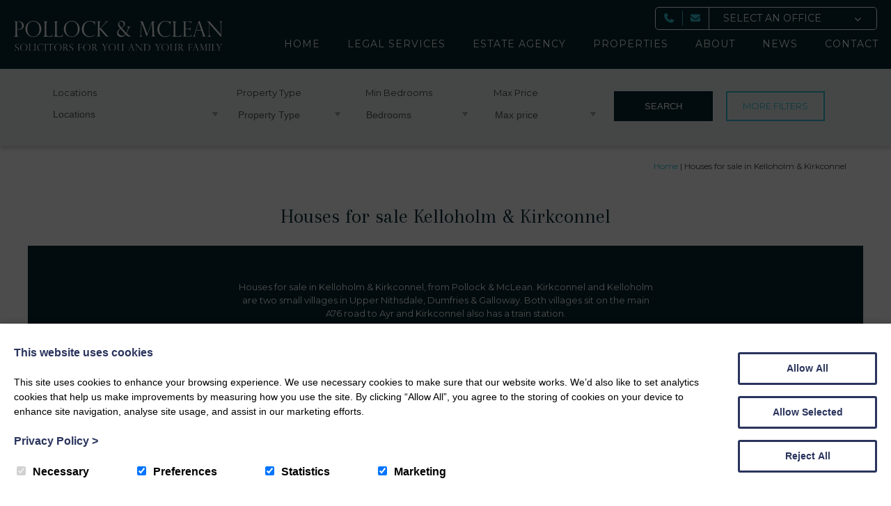

--- FILE ---
content_type: text/html; charset=UTF-8
request_url: https://www.pollockmclean.co.uk/houses-for-sale-in-kelloholm-kirkconnel/
body_size: 21342
content:

<!DOCTYPE html>

<html lang="en">
	<head>
		<meta charset="utf-8">
		<title>Houses for sale in Kelloholm &amp; Kirkconnel - Pollock and McLean</title>

		<meta content="True" name="HandheldFriendly" />
		<meta name="viewport" content="width=device-width, initial-scale=1.0, maximum-scale=1.0, user-scalable=0" />
		<meta name="viewport" content="width=device-width" />

		<meta name="copyright" content="Copyright 2026 Pollock and McLean. All rights reserved." />
		<meta name="resource-type" content="DOCUMENT" />
		<meta name="distribution" content="GLOBAL" />
		<meta name="author" content="https://www.creatomatic.co.uk" />
		<meta name="rating" content="GENERAL" />
		<meta name="revisit-after" content="10 DAYS" />

		<meta name="robots" content="INDEX, FOLLOW" />


		<link href="https://fonts.googleapis.com/css2?family=Arapey&family=Montserrat:wght@400;600&display=swap" rel="stylesheet">

		
		<!--[if lt IE 9]>
					<link rel="stylesheet" type="text/css" href="https://www.pollockmclean.co.uk/wp-content/themes/pollock-and-mclean-2020/ie.css" />
		<![endif]-->

					
	<input type="hidden" id="favourites" value="" >
	<input type="hidden" id="template_url" value="https://www.pollockmclean.co.uk/wp-content/themes/pollock-and-mclean-2020">
	<input type="hidden" id="gen_fallback_alt" value="Houses for sale in Kelloholm &#038; Kirkconnel - Pollock and McLean" >

		<meta name='robots' content='index, follow, max-image-preview:large, max-snippet:-1, max-video-preview:-1' />
<script>window.dataLayer = window.dataLayer || [];function gtag(){dataLayer.push(arguments);}creato_privacy_conf = [];creato_privacy_conf['mode'] = 'opt_out';creato_privacy_conf['gtag'] = "UA-179520696-1";creato_privacy_conf['gtm'] = false;creato_privacy_conf['hotjar_id'] = false;creato_privacy_conf['facebook_pixel_id'] = false;if(false !== creato_privacy_conf['gtm']) {gtag('gtm.start', new Date().getTime());gtag('event', 'gtm.js');}if(false !== creato_privacy_conf['gtag']) {gtag('js', new Date());gtag('config', creato_privacy_conf['gtag']);}function creato_privacy_do_trackers() {var cookie_debug = document.cookie.match(new RegExp('(^| )cookie_debug=([^;]+)'));privacy_decision = [];var tmp = document.cookie.match(new RegExp('(^| )privacy=([^;]+)'));if (tmp) {privacy_decision = tmp[2].split('.');}if(cookie_debug) {console.log('running creato_privacy_do_trackers(). user pref:');console.log(privacy_decision);}var google_consent = [];google_consent['ad_storage'] = 'denied';google_consent['ad_user_data'] = 'denied';google_consent['ad_personalization'] = 'denied';google_consent['analytics_storage'] = 'denied';if(privacy_decision.includes('statistics') ||('opt_out' == creato_privacy_conf['mode'] && privacy_decision.length == 0) ) {google_consent['analytics_storage'] = 'granted';if(false !== creato_privacy_conf['hotjar_id'] && null == document.getElementById('creato_script_hotjar') ) {var s = document.createElement('script');s.id = 'creato_script_hotjar';s.type = 'text/javascript';s.async = 'true';s.src = 'https://static.hotjar.com/c/hotjar-' + creato_privacy_conf['hotjar_id'] + '.js?sv=6';var x = document.getElementsByTagName('script')[0];x.parentNode.insertBefore(s, x);if(cookie_debug)console.log('inserted hotjar');}}if(privacy_decision.includes('marketing') ||('opt_out' == creato_privacy_conf['mode'] && privacy_decision.length == 0) ) {google_consent['ad_storage'] = 'granted';google_consent['ad_user_data'] = 'granted';google_consent['ad_personalization'] = 'granted';if(false !== creato_privacy_conf['facebook_pixel_id'] && null == document.getElementById('creato_script_facebook_pixel') ) {! function(f, b, e, v, n, t, s) {if (f.fbq) return;n = f.fbq = function() {n.callMethod ? n.callMethod.apply(n, arguments) : n.queue.push(arguments)};if (!f._fbq) f._fbq = n;n.push = n;n.loaded = !0;n.version = '2.0';n.queue = [];t = b.createElement(e);t.async = !0;t.src = v;t.id = 'creato_script_facebook_pixel';s = b.getElementsByTagName(e)[0];s.parentNode.insertBefore(t, s)}(window, document, 'script', 'https://connect.facebook.net/en_US/fbevents.js');fbq('init', creato_privacy_conf['facebook_pixel_id'], {      em: 'insert_email_variable'});fbq('track', 'PageView');if(cookie_debug)console.log('inserted facebook pixel');}/* offline tracking */var match = RegExp('[?&]gclid=([^&]*)').exec(window.location.search);if(match) {if(cookie_debug)console.log('gclid query match');var gclid = decodeURIComponent(match[1].replace(/\+/g, ' '));if( gclid.match(/^[a-zA-Z0-9\-\_]*$/)){if(cookie_debug)console.log('gclid regex match');var date = new Date();date.setTime(date.getTime() + 1000 * 60 * 60 * 24 * 7);document.cookie = 'gclid=' + gclid + '; expires=' + date.toGMTString() + ';path=/';}}}if(false !== creato_privacy_conf['gtm'] || false !== creato_privacy_conf['gtag'] ) {gtag('consent', 'update', google_consent);if(cookie_debug) {console.log('updated google consent mode v2:');console.log(google_consent);}}if(false !== creato_privacy_conf['gtag'] && null == document.getElementById('creato_script_gtag') ) {var s = document.createElement('script');s.id = 'creato_script_gtag';s.type = 'text/javascript';s.async = 'true';s.src = 'https://www.googletagmanager.com/gtag/js?id=' + creato_privacy_conf['gtag'];var x = document.getElementsByTagName('script')[0];x.parentNode.insertBefore(s, x);if(cookie_debug)console.log('inserted google analytics (gtag)');}/* google tag manager (gtm) at it's core does not use cookies, script-firing is determined by the account holder */if(false !== creato_privacy_conf['gtm'] && null == document.getElementById('creato_script_gtm') ) {var s = document.createElement('script');s.id = 'creato_script_gtm';s.type = 'text/javascript';s.async = 'true';s.src = 'https://www.googletagmanager.com/gtm.js?id=' + creato_privacy_conf['gtm'];var x = document.getElementsByTagName('script')[0];x.parentNode.insertBefore(s, x);if(cookie_debug)console.log('inserted google tag manager (gtm)');}}creato_privacy_do_trackers();</script>
	<!-- This site is optimized with the Yoast SEO plugin v26.7 - https://yoast.com/wordpress/plugins/seo/ -->
	<meta name="description" content="Houses for sale in Kelloholm &amp; Kirkconnel, from Pollock &amp; McLean - two small villages in Upper Nithsdale, Dumfries &amp; Galloway." />
	<link rel="canonical" href="https://www.pollockmclean.co.uk/houses-for-sale-in-kelloholm-kirkconnel/" />
	<link rel="next" href="https://www.pollockmclean.co.uk/houses-for-sale-in-kelloholm-kirkconnel/2/" />
	<meta property="og:locale" content="en_GB" />
	<meta property="og:type" content="article" />
	<meta property="og:title" content="Houses for sale in Kelloholm &amp; Kirkconnel - Pollock and McLean" />
	<meta property="og:description" content="Houses for sale in Kelloholm &amp; Kirkconnel, from Pollock &amp; McLean - two small villages in Upper Nithsdale, Dumfries &amp; Galloway." />
	<meta property="og:url" content="https://www.pollockmclean.co.uk/houses-for-sale-in-kelloholm-kirkconnel/" />
	<meta property="og:site_name" content="Pollock and McLean" />
	<meta property="article:modified_time" content="2024-11-20T13:53:42+00:00" />
	<meta name="twitter:card" content="summary_large_image" />
	<meta name="twitter:label1" content="Estimated reading time" />
	<meta name="twitter:data1" content="1 minute" />
	<script type="application/ld+json" class="yoast-schema-graph">{"@context":"https://schema.org","@graph":[{"@type":"WebPage","@id":"https://www.pollockmclean.co.uk/houses-for-sale-in-kelloholm-kirkconnel/","url":"https://www.pollockmclean.co.uk/houses-for-sale-in-kelloholm-kirkconnel/","name":"Houses for sale in Kelloholm & Kirkconnel - Pollock and McLean","isPartOf":{"@id":"https://www.pollockmclean.co.uk/#website"},"datePublished":"2021-07-21T12:19:23+00:00","dateModified":"2024-11-20T13:53:42+00:00","description":"Houses for sale in Kelloholm & Kirkconnel, from Pollock & McLean - two small villages in Upper Nithsdale, Dumfries & Galloway.","inLanguage":"en-GB","potentialAction":[{"@type":"ReadAction","target":["https://www.pollockmclean.co.uk/houses-for-sale-in-kelloholm-kirkconnel/"]}]},{"@type":"WebSite","@id":"https://www.pollockmclean.co.uk/#website","url":"https://www.pollockmclean.co.uk/","name":"Pollock and McLean","description":"Pollock &amp; McLean is an established firm of solicitors offering a comprehensive range of legal services to clients in Dumfries and Galloway.","potentialAction":[{"@type":"SearchAction","target":{"@type":"EntryPoint","urlTemplate":"https://www.pollockmclean.co.uk/?s={search_term_string}"},"query-input":{"@type":"PropertyValueSpecification","valueRequired":true,"valueName":"search_term_string"}}],"inLanguage":"en-GB"}]}</script>
	<!-- / Yoast SEO plugin. -->


<link rel='dns-prefetch' href='//kit.fontawesome.com' />
<link rel='dns-prefetch' href='//maps.google.com' />
<link rel='dns-prefetch' href='//www.google.com' />
<link rel='dns-prefetch' href='//use.fontawesome.com' />
<link rel='dns-prefetch' href='//fonts.googleapis.com' />
<link rel='dns-prefetch' href='//code.jquery.com' />
<link rel='dns-prefetch' href='//d2j7zyalzn2344.cloudfront.net' />
<style id='wp-img-auto-sizes-contain-inline-css' type='text/css'>
img:is([sizes=auto i],[sizes^="auto," i]){contain-intrinsic-size:3000px 1500px}
/*# sourceURL=wp-img-auto-sizes-contain-inline-css */
</style>
<link rel='stylesheet' id='font_awesome-css' href='https://use.fontawesome.com/releases/v5.6.3/css/all.css?ver=6.9' type='text/css' media='all' />
<link rel='stylesheet' id='roboto-css' href='https://fonts.googleapis.com/css?family=Roboto&#038;ver=6.9' type='text/css' media='all' />
<link rel='stylesheet' id='gen_style-css' href='https://www.pollockmclean.co.uk/wp-content/plugins/creatomatic-gen/gen.css?ver=6.9' type='text/css' media='all' />
<link rel='stylesheet' id='slider-slick-css' href='https://www.pollockmclean.co.uk/wp-content/plugins/creatomatic-gen//lib/slick/slick-and-theme.min.css?ver=6.9' type='text/css' media='all' />
<link rel='stylesheet' id='jq-ui-smoothness-css' href='//code.jquery.com/ui/1.10.2/themes/smoothness/jquery-ui.css?ver=6.9' type='text/css' media='all' />
<style id='wp-emoji-styles-inline-css' type='text/css'>

	img.wp-smiley, img.emoji {
		display: inline !important;
		border: none !important;
		box-shadow: none !important;
		height: 1em !important;
		width: 1em !important;
		margin: 0 0.07em !important;
		vertical-align: -0.1em !important;
		background: none !important;
		padding: 0 !important;
	}
/*# sourceURL=wp-emoji-styles-inline-css */
</style>
<style id='wp-block-library-inline-css' type='text/css'>
:root{--wp-block-synced-color:#7a00df;--wp-block-synced-color--rgb:122,0,223;--wp-bound-block-color:var(--wp-block-synced-color);--wp-editor-canvas-background:#ddd;--wp-admin-theme-color:#007cba;--wp-admin-theme-color--rgb:0,124,186;--wp-admin-theme-color-darker-10:#006ba1;--wp-admin-theme-color-darker-10--rgb:0,107,160.5;--wp-admin-theme-color-darker-20:#005a87;--wp-admin-theme-color-darker-20--rgb:0,90,135;--wp-admin-border-width-focus:2px}@media (min-resolution:192dpi){:root{--wp-admin-border-width-focus:1.5px}}.wp-element-button{cursor:pointer}:root .has-very-light-gray-background-color{background-color:#eee}:root .has-very-dark-gray-background-color{background-color:#313131}:root .has-very-light-gray-color{color:#eee}:root .has-very-dark-gray-color{color:#313131}:root .has-vivid-green-cyan-to-vivid-cyan-blue-gradient-background{background:linear-gradient(135deg,#00d084,#0693e3)}:root .has-purple-crush-gradient-background{background:linear-gradient(135deg,#34e2e4,#4721fb 50%,#ab1dfe)}:root .has-hazy-dawn-gradient-background{background:linear-gradient(135deg,#faaca8,#dad0ec)}:root .has-subdued-olive-gradient-background{background:linear-gradient(135deg,#fafae1,#67a671)}:root .has-atomic-cream-gradient-background{background:linear-gradient(135deg,#fdd79a,#004a59)}:root .has-nightshade-gradient-background{background:linear-gradient(135deg,#330968,#31cdcf)}:root .has-midnight-gradient-background{background:linear-gradient(135deg,#020381,#2874fc)}:root{--wp--preset--font-size--normal:16px;--wp--preset--font-size--huge:42px}.has-regular-font-size{font-size:1em}.has-larger-font-size{font-size:2.625em}.has-normal-font-size{font-size:var(--wp--preset--font-size--normal)}.has-huge-font-size{font-size:var(--wp--preset--font-size--huge)}.has-text-align-center{text-align:center}.has-text-align-left{text-align:left}.has-text-align-right{text-align:right}.has-fit-text{white-space:nowrap!important}#end-resizable-editor-section{display:none}.aligncenter{clear:both}.items-justified-left{justify-content:flex-start}.items-justified-center{justify-content:center}.items-justified-right{justify-content:flex-end}.items-justified-space-between{justify-content:space-between}.screen-reader-text{border:0;clip-path:inset(50%);height:1px;margin:-1px;overflow:hidden;padding:0;position:absolute;width:1px;word-wrap:normal!important}.screen-reader-text:focus{background-color:#ddd;clip-path:none;color:#444;display:block;font-size:1em;height:auto;left:5px;line-height:normal;padding:15px 23px 14px;text-decoration:none;top:5px;width:auto;z-index:100000}html :where(.has-border-color){border-style:solid}html :where([style*=border-top-color]){border-top-style:solid}html :where([style*=border-right-color]){border-right-style:solid}html :where([style*=border-bottom-color]){border-bottom-style:solid}html :where([style*=border-left-color]){border-left-style:solid}html :where([style*=border-width]){border-style:solid}html :where([style*=border-top-width]){border-top-style:solid}html :where([style*=border-right-width]){border-right-style:solid}html :where([style*=border-bottom-width]){border-bottom-style:solid}html :where([style*=border-left-width]){border-left-style:solid}html :where(img[class*=wp-image-]){height:auto;max-width:100%}:where(figure){margin:0 0 1em}html :where(.is-position-sticky){--wp-admin--admin-bar--position-offset:var(--wp-admin--admin-bar--height,0px)}@media screen and (max-width:600px){html :where(.is-position-sticky){--wp-admin--admin-bar--position-offset:0px}}

/*# sourceURL=wp-block-library-inline-css */
</style><style id='wp-block-heading-inline-css' type='text/css'>
h1:where(.wp-block-heading).has-background,h2:where(.wp-block-heading).has-background,h3:where(.wp-block-heading).has-background,h4:where(.wp-block-heading).has-background,h5:where(.wp-block-heading).has-background,h6:where(.wp-block-heading).has-background{padding:1.25em 2.375em}h1.has-text-align-left[style*=writing-mode]:where([style*=vertical-lr]),h1.has-text-align-right[style*=writing-mode]:where([style*=vertical-rl]),h2.has-text-align-left[style*=writing-mode]:where([style*=vertical-lr]),h2.has-text-align-right[style*=writing-mode]:where([style*=vertical-rl]),h3.has-text-align-left[style*=writing-mode]:where([style*=vertical-lr]),h3.has-text-align-right[style*=writing-mode]:where([style*=vertical-rl]),h4.has-text-align-left[style*=writing-mode]:where([style*=vertical-lr]),h4.has-text-align-right[style*=writing-mode]:where([style*=vertical-rl]),h5.has-text-align-left[style*=writing-mode]:where([style*=vertical-lr]),h5.has-text-align-right[style*=writing-mode]:where([style*=vertical-rl]),h6.has-text-align-left[style*=writing-mode]:where([style*=vertical-lr]),h6.has-text-align-right[style*=writing-mode]:where([style*=vertical-rl]){rotate:180deg}
/*# sourceURL=https://www.pollockmclean.co.uk/wp-includes/blocks/heading/style.min.css */
</style>
<style id='wp-block-paragraph-inline-css' type='text/css'>
.is-small-text{font-size:.875em}.is-regular-text{font-size:1em}.is-large-text{font-size:2.25em}.is-larger-text{font-size:3em}.has-drop-cap:not(:focus):first-letter{float:left;font-size:8.4em;font-style:normal;font-weight:100;line-height:.68;margin:.05em .1em 0 0;text-transform:uppercase}body.rtl .has-drop-cap:not(:focus):first-letter{float:none;margin-left:.1em}p.has-drop-cap.has-background{overflow:hidden}:root :where(p.has-background){padding:1.25em 2.375em}:where(p.has-text-color:not(.has-link-color)) a{color:inherit}p.has-text-align-left[style*="writing-mode:vertical-lr"],p.has-text-align-right[style*="writing-mode:vertical-rl"]{rotate:180deg}
/*# sourceURL=https://www.pollockmclean.co.uk/wp-includes/blocks/paragraph/style.min.css */
</style>
<style id='global-styles-inline-css' type='text/css'>
:root{--wp--preset--aspect-ratio--square: 1;--wp--preset--aspect-ratio--4-3: 4/3;--wp--preset--aspect-ratio--3-4: 3/4;--wp--preset--aspect-ratio--3-2: 3/2;--wp--preset--aspect-ratio--2-3: 2/3;--wp--preset--aspect-ratio--16-9: 16/9;--wp--preset--aspect-ratio--9-16: 9/16;--wp--preset--color--black: #000000;--wp--preset--color--cyan-bluish-gray: #abb8c3;--wp--preset--color--white: #ffffff;--wp--preset--color--pale-pink: #f78da7;--wp--preset--color--vivid-red: #cf2e2e;--wp--preset--color--luminous-vivid-orange: #ff6900;--wp--preset--color--luminous-vivid-amber: #fcb900;--wp--preset--color--light-green-cyan: #7bdcb5;--wp--preset--color--vivid-green-cyan: #00d084;--wp--preset--color--pale-cyan-blue: #8ed1fc;--wp--preset--color--vivid-cyan-blue: #0693e3;--wp--preset--color--vivid-purple: #9b51e0;--wp--preset--gradient--vivid-cyan-blue-to-vivid-purple: linear-gradient(135deg,rgb(6,147,227) 0%,rgb(155,81,224) 100%);--wp--preset--gradient--light-green-cyan-to-vivid-green-cyan: linear-gradient(135deg,rgb(122,220,180) 0%,rgb(0,208,130) 100%);--wp--preset--gradient--luminous-vivid-amber-to-luminous-vivid-orange: linear-gradient(135deg,rgb(252,185,0) 0%,rgb(255,105,0) 100%);--wp--preset--gradient--luminous-vivid-orange-to-vivid-red: linear-gradient(135deg,rgb(255,105,0) 0%,rgb(207,46,46) 100%);--wp--preset--gradient--very-light-gray-to-cyan-bluish-gray: linear-gradient(135deg,rgb(238,238,238) 0%,rgb(169,184,195) 100%);--wp--preset--gradient--cool-to-warm-spectrum: linear-gradient(135deg,rgb(74,234,220) 0%,rgb(151,120,209) 20%,rgb(207,42,186) 40%,rgb(238,44,130) 60%,rgb(251,105,98) 80%,rgb(254,248,76) 100%);--wp--preset--gradient--blush-light-purple: linear-gradient(135deg,rgb(255,206,236) 0%,rgb(152,150,240) 100%);--wp--preset--gradient--blush-bordeaux: linear-gradient(135deg,rgb(254,205,165) 0%,rgb(254,45,45) 50%,rgb(107,0,62) 100%);--wp--preset--gradient--luminous-dusk: linear-gradient(135deg,rgb(255,203,112) 0%,rgb(199,81,192) 50%,rgb(65,88,208) 100%);--wp--preset--gradient--pale-ocean: linear-gradient(135deg,rgb(255,245,203) 0%,rgb(182,227,212) 50%,rgb(51,167,181) 100%);--wp--preset--gradient--electric-grass: linear-gradient(135deg,rgb(202,248,128) 0%,rgb(113,206,126) 100%);--wp--preset--gradient--midnight: linear-gradient(135deg,rgb(2,3,129) 0%,rgb(40,116,252) 100%);--wp--preset--font-size--small: 13px;--wp--preset--font-size--medium: 20px;--wp--preset--font-size--large: 36px;--wp--preset--font-size--x-large: 42px;--wp--preset--spacing--20: 0.44rem;--wp--preset--spacing--30: 0.67rem;--wp--preset--spacing--40: 1rem;--wp--preset--spacing--50: 1.5rem;--wp--preset--spacing--60: 2.25rem;--wp--preset--spacing--70: 3.38rem;--wp--preset--spacing--80: 5.06rem;--wp--preset--shadow--natural: 6px 6px 9px rgba(0, 0, 0, 0.2);--wp--preset--shadow--deep: 12px 12px 50px rgba(0, 0, 0, 0.4);--wp--preset--shadow--sharp: 6px 6px 0px rgba(0, 0, 0, 0.2);--wp--preset--shadow--outlined: 6px 6px 0px -3px rgb(255, 255, 255), 6px 6px rgb(0, 0, 0);--wp--preset--shadow--crisp: 6px 6px 0px rgb(0, 0, 0);}:where(.is-layout-flex){gap: 0.5em;}:where(.is-layout-grid){gap: 0.5em;}body .is-layout-flex{display: flex;}.is-layout-flex{flex-wrap: wrap;align-items: center;}.is-layout-flex > :is(*, div){margin: 0;}body .is-layout-grid{display: grid;}.is-layout-grid > :is(*, div){margin: 0;}:where(.wp-block-columns.is-layout-flex){gap: 2em;}:where(.wp-block-columns.is-layout-grid){gap: 2em;}:where(.wp-block-post-template.is-layout-flex){gap: 1.25em;}:where(.wp-block-post-template.is-layout-grid){gap: 1.25em;}.has-black-color{color: var(--wp--preset--color--black) !important;}.has-cyan-bluish-gray-color{color: var(--wp--preset--color--cyan-bluish-gray) !important;}.has-white-color{color: var(--wp--preset--color--white) !important;}.has-pale-pink-color{color: var(--wp--preset--color--pale-pink) !important;}.has-vivid-red-color{color: var(--wp--preset--color--vivid-red) !important;}.has-luminous-vivid-orange-color{color: var(--wp--preset--color--luminous-vivid-orange) !important;}.has-luminous-vivid-amber-color{color: var(--wp--preset--color--luminous-vivid-amber) !important;}.has-light-green-cyan-color{color: var(--wp--preset--color--light-green-cyan) !important;}.has-vivid-green-cyan-color{color: var(--wp--preset--color--vivid-green-cyan) !important;}.has-pale-cyan-blue-color{color: var(--wp--preset--color--pale-cyan-blue) !important;}.has-vivid-cyan-blue-color{color: var(--wp--preset--color--vivid-cyan-blue) !important;}.has-vivid-purple-color{color: var(--wp--preset--color--vivid-purple) !important;}.has-black-background-color{background-color: var(--wp--preset--color--black) !important;}.has-cyan-bluish-gray-background-color{background-color: var(--wp--preset--color--cyan-bluish-gray) !important;}.has-white-background-color{background-color: var(--wp--preset--color--white) !important;}.has-pale-pink-background-color{background-color: var(--wp--preset--color--pale-pink) !important;}.has-vivid-red-background-color{background-color: var(--wp--preset--color--vivid-red) !important;}.has-luminous-vivid-orange-background-color{background-color: var(--wp--preset--color--luminous-vivid-orange) !important;}.has-luminous-vivid-amber-background-color{background-color: var(--wp--preset--color--luminous-vivid-amber) !important;}.has-light-green-cyan-background-color{background-color: var(--wp--preset--color--light-green-cyan) !important;}.has-vivid-green-cyan-background-color{background-color: var(--wp--preset--color--vivid-green-cyan) !important;}.has-pale-cyan-blue-background-color{background-color: var(--wp--preset--color--pale-cyan-blue) !important;}.has-vivid-cyan-blue-background-color{background-color: var(--wp--preset--color--vivid-cyan-blue) !important;}.has-vivid-purple-background-color{background-color: var(--wp--preset--color--vivid-purple) !important;}.has-black-border-color{border-color: var(--wp--preset--color--black) !important;}.has-cyan-bluish-gray-border-color{border-color: var(--wp--preset--color--cyan-bluish-gray) !important;}.has-white-border-color{border-color: var(--wp--preset--color--white) !important;}.has-pale-pink-border-color{border-color: var(--wp--preset--color--pale-pink) !important;}.has-vivid-red-border-color{border-color: var(--wp--preset--color--vivid-red) !important;}.has-luminous-vivid-orange-border-color{border-color: var(--wp--preset--color--luminous-vivid-orange) !important;}.has-luminous-vivid-amber-border-color{border-color: var(--wp--preset--color--luminous-vivid-amber) !important;}.has-light-green-cyan-border-color{border-color: var(--wp--preset--color--light-green-cyan) !important;}.has-vivid-green-cyan-border-color{border-color: var(--wp--preset--color--vivid-green-cyan) !important;}.has-pale-cyan-blue-border-color{border-color: var(--wp--preset--color--pale-cyan-blue) !important;}.has-vivid-cyan-blue-border-color{border-color: var(--wp--preset--color--vivid-cyan-blue) !important;}.has-vivid-purple-border-color{border-color: var(--wp--preset--color--vivid-purple) !important;}.has-vivid-cyan-blue-to-vivid-purple-gradient-background{background: var(--wp--preset--gradient--vivid-cyan-blue-to-vivid-purple) !important;}.has-light-green-cyan-to-vivid-green-cyan-gradient-background{background: var(--wp--preset--gradient--light-green-cyan-to-vivid-green-cyan) !important;}.has-luminous-vivid-amber-to-luminous-vivid-orange-gradient-background{background: var(--wp--preset--gradient--luminous-vivid-amber-to-luminous-vivid-orange) !important;}.has-luminous-vivid-orange-to-vivid-red-gradient-background{background: var(--wp--preset--gradient--luminous-vivid-orange-to-vivid-red) !important;}.has-very-light-gray-to-cyan-bluish-gray-gradient-background{background: var(--wp--preset--gradient--very-light-gray-to-cyan-bluish-gray) !important;}.has-cool-to-warm-spectrum-gradient-background{background: var(--wp--preset--gradient--cool-to-warm-spectrum) !important;}.has-blush-light-purple-gradient-background{background: var(--wp--preset--gradient--blush-light-purple) !important;}.has-blush-bordeaux-gradient-background{background: var(--wp--preset--gradient--blush-bordeaux) !important;}.has-luminous-dusk-gradient-background{background: var(--wp--preset--gradient--luminous-dusk) !important;}.has-pale-ocean-gradient-background{background: var(--wp--preset--gradient--pale-ocean) !important;}.has-electric-grass-gradient-background{background: var(--wp--preset--gradient--electric-grass) !important;}.has-midnight-gradient-background{background: var(--wp--preset--gradient--midnight) !important;}.has-small-font-size{font-size: var(--wp--preset--font-size--small) !important;}.has-medium-font-size{font-size: var(--wp--preset--font-size--medium) !important;}.has-large-font-size{font-size: var(--wp--preset--font-size--large) !important;}.has-x-large-font-size{font-size: var(--wp--preset--font-size--x-large) !important;}
/*# sourceURL=global-styles-inline-css */
</style>

<style id='classic-theme-styles-inline-css' type='text/css'>
/*! This file is auto-generated */
.wp-block-button__link{color:#fff;background-color:#32373c;border-radius:9999px;box-shadow:none;text-decoration:none;padding:calc(.667em + 2px) calc(1.333em + 2px);font-size:1.125em}.wp-block-file__button{background:#32373c;color:#fff;text-decoration:none}
/*# sourceURL=/wp-includes/css/classic-themes.min.css */
</style>
<link rel='stylesheet' id='frontend-css-css' href='https://www.pollockmclean.co.uk/wp-content/themes/pollock-and-mclean-2020/style.css?ver=1' type='text/css' media='all' />
<link rel='stylesheet' id='wp-featherlight-css' href='https://www.pollockmclean.co.uk/wp-content/plugins/wp-featherlight/css/wp-featherlight.min.css?ver=1.3.4' type='text/css' media='all' />
<script type="text/javascript" src="https://www.pollockmclean.co.uk/wp-includes/js/jquery/jquery.min.js?ver=3.7.1" id="jquery-core-js"></script>
<script type="text/javascript" src="https://www.pollockmclean.co.uk/wp-includes/js/jquery/jquery-migrate.min.js?ver=3.4.1" id="jquery-migrate-js"></script>
<script type="text/javascript" src="https://www.pollockmclean.co.uk/wp-includes/js/jquery/ui/core.min.js?ver=1.13.3" id="jquery-ui-core-js"></script>
<script type="text/javascript" src="https://www.pollockmclean.co.uk/wp-includes/js/jquery/ui/datepicker.min.js?ver=1.13.3" id="jquery-ui-datepicker-js"></script>
<script type="text/javascript" id="jquery-ui-datepicker-js-after">
/* <![CDATA[ */
jQuery(function(jQuery){jQuery.datepicker.setDefaults({"closeText":"Close","currentText":"Today","monthNames":["January","February","March","April","May","June","July","August","September","October","November","December"],"monthNamesShort":["Jan","Feb","Mar","Apr","May","Jun","Jul","Aug","Sep","Oct","Nov","Dec"],"nextText":"Next","prevText":"Previous","dayNames":["Sunday","Monday","Tuesday","Wednesday","Thursday","Friday","Saturday"],"dayNamesShort":["Sun","Mon","Tue","Wed","Thu","Fri","Sat"],"dayNamesMin":["S","M","T","W","T","F","S"],"dateFormat":"dS MM yy","firstDay":1,"isRTL":false});});
//# sourceURL=jquery-ui-datepicker-js-after
/* ]]> */
</script>
<script type="text/javascript" src="https://www.pollockmclean.co.uk/wp-includes/js/jquery/ui/menu.min.js?ver=1.13.3" id="jquery-ui-menu-js"></script>
<script type="text/javascript" src="https://www.pollockmclean.co.uk/wp-includes/js/dist/dom-ready.min.js?ver=f77871ff7694fffea381" id="wp-dom-ready-js"></script>
<script type="text/javascript" src="https://www.pollockmclean.co.uk/wp-includes/js/dist/hooks.min.js?ver=dd5603f07f9220ed27f1" id="wp-hooks-js"></script>
<script type="text/javascript" src="https://www.pollockmclean.co.uk/wp-includes/js/dist/i18n.min.js?ver=c26c3dc7bed366793375" id="wp-i18n-js"></script>
<script type="text/javascript" id="wp-i18n-js-after">
/* <![CDATA[ */
wp.i18n.setLocaleData( { 'text direction\u0004ltr': [ 'ltr' ] } );
//# sourceURL=wp-i18n-js-after
/* ]]> */
</script>
<script type="text/javascript" id="wp-a11y-js-translations">
/* <![CDATA[ */
( function( domain, translations ) {
	var localeData = translations.locale_data[ domain ] || translations.locale_data.messages;
	localeData[""].domain = domain;
	wp.i18n.setLocaleData( localeData, domain );
} )( "default", {"translation-revision-date":"2025-12-15 12:18:56+0000","generator":"GlotPress\/4.0.3","domain":"messages","locale_data":{"messages":{"":{"domain":"messages","plural-forms":"nplurals=2; plural=n != 1;","lang":"en_GB"},"Notifications":["Notifications"]}},"comment":{"reference":"wp-includes\/js\/dist\/a11y.js"}} );
//# sourceURL=wp-a11y-js-translations
/* ]]> */
</script>
<script type="text/javascript" src="https://www.pollockmclean.co.uk/wp-includes/js/dist/a11y.min.js?ver=cb460b4676c94bd228ed" id="wp-a11y-js"></script>
<script type="text/javascript" src="https://www.pollockmclean.co.uk/wp-includes/js/jquery/ui/autocomplete.min.js?ver=1.13.3" id="jquery-ui-autocomplete-js"></script>
<script type="text/javascript" src="https://www.pollockmclean.co.uk/wp-content/plugins/creatomatic-gen//lib/slick/slick.min.js?ver=6.9" id="slider-slick-js"></script>
<script type="text/javascript" id="gen_script-js-extra">
/* <![CDATA[ */
var ajax_object = {"ajax_url":"https://www.pollockmclean.co.uk/wp-content/plugins/creatomatic-gen/../../../wp-admin/admin-ajax.php"};
var ajax_object = {"ajax_url":"https://www.pollockmclean.co.uk/wp-content/plugins/creatomatic-gen/../../../wp-admin/admin-ajax.php"};
//# sourceURL=gen_script-js-extra
/* ]]> */
</script>
<script type="text/javascript" src="https://www.pollockmclean.co.uk/wp-content/plugins/creatomatic-gen/gen.js?ver=6.9" id="gen_script-js"></script>
<script type="text/javascript" src="https://www.pollockmclean.co.uk/wp-content/plugins/creatomatic-gen//lib/fontawesome-markers.min.js?ver=1" id="fa-js-js"></script>
<script type="text/javascript" src="https://www.pollockmclean.co.uk/wp-content/themes/pollock-and-mclean-2020/script.js?ver=1" id="frontend-js-js"></script>
<script type="text/javascript" src="https://kit.fontawesome.com/b2dea07d42.js?ver=6.9" id="fontawesome-js"></script>
<link rel="EditURI" type="application/rsd+xml" title="RSD" href="https://www.pollockmclean.co.uk/xmlrpc.php?rsd" />

<link rel='shortlink' href='https://www.pollockmclean.co.uk/?p=2742' />

<!-- Template: page.php -->

<link rel="icon" href="https://www.pollockmclean.co.uk/wp-content/uploads/2020/09/cropped-favicon-32x32.png" sizes="32x32" />
<link rel="icon" href="https://www.pollockmclean.co.uk/wp-content/uploads/2020/09/cropped-favicon-192x192.png" sizes="192x192" />
<link rel="apple-touch-icon" href="https://www.pollockmclean.co.uk/wp-content/uploads/2020/09/cropped-favicon-180x180.png" />
<meta name="msapplication-TileImage" content="https://www.pollockmclean.co.uk/wp-content/uploads/2020/09/cropped-favicon-270x270.png" />



</head>


<body>

	<input type="hidden" id="template_url" value="https://www.pollockmclean.co.uk/wp-content/themes/pollock-and-mclean-2020" />
	
	<div class="top-bar ">
		
		<div class="centred">
		
			<a href="https://www.pollockmclean.co.uk" class="header-logo">
				<img src="https://www.pollockmclean.co.uk/wp-content/themes/pollock-and-mclean-2020/images/pollock-and-mclean-logo.svg" alt="Pollock and McLean" title="Pollock and McLean" />
			</a>
			
						
			<div class="mobile-nav-header" id="click-colour">
				<i class="fa fa-navicon lines"></i>
				<i class="fa fa-angle-up arrow"></i>
			</div>
			
			<div class="mobile-nav">
				<div class="menu-main-container"><ul id="menu-main" class="menu"><li id="menu-item-21" class="menu-item menu-item-type-post_type menu-item-object-page menu-item-home menu-item-21"><a href="https://www.pollockmclean.co.uk/">Home</a></li>
<li id="menu-item-18" class="menu-item menu-item-type-post_type menu-item-object-page menu-item-has-children menu-item-18"><a href="https://www.pollockmclean.co.uk/legal-services/">Legal Services</a>
<ul class="sub-menu">
	<li id="menu-item-84" class="menu-item menu-item-type-post_type menu-item-object-page menu-item-84"><a href="https://www.pollockmclean.co.uk/legal-services/agricultural-law/">Agricultural Law</a></li>
	<li id="menu-item-85" class="menu-item menu-item-type-post_type menu-item-object-page menu-item-85"><a href="https://www.pollockmclean.co.uk/legal-services/civil-law/">Civil Law</a></li>
	<li id="menu-item-86" class="menu-item menu-item-type-post_type menu-item-object-page menu-item-86"><a href="https://www.pollockmclean.co.uk/legal-services/commercial-law/">Commercial Law</a></li>
	<li id="menu-item-87" class="menu-item menu-item-type-post_type menu-item-object-page menu-item-87"><a href="https://www.pollockmclean.co.uk/legal-services/conveyancing/">Conveyancing</a></li>
	<li id="menu-item-88" class="menu-item menu-item-type-post_type menu-item-object-page menu-item-88"><a href="https://www.pollockmclean.co.uk/legal-services/criminal-law/">Criminal Law</a></li>
	<li id="menu-item-89" class="menu-item menu-item-type-post_type menu-item-object-page menu-item-89"><a href="https://www.pollockmclean.co.uk/legal-services/employment-law/">Employment Law</a></li>
	<li id="menu-item-90" class="menu-item menu-item-type-post_type menu-item-object-page menu-item-90"><a href="https://www.pollockmclean.co.uk/legal-services/family-adoption-law/">Family &#038; Adoption Law</a></li>
	<li id="menu-item-91" class="menu-item menu-item-type-post_type menu-item-object-page menu-item-91"><a href="https://www.pollockmclean.co.uk/legal-services/wills-powers-of-attorney-executry/">Wills, Powers of Attorney &#038; Executry</a></li>
</ul>
</li>
<li id="menu-item-240" class="menu-item menu-item-type-post_type menu-item-object-page menu-item-has-children menu-item-240"><a href="https://www.pollockmclean.co.uk/estate-agents/">Estate Agency</a>
<ul class="sub-menu">
	<li id="menu-item-277" class="menu-item menu-item-type-post_type menu-item-object-page menu-item-277"><a href="https://www.pollockmclean.co.uk/estate-agents/free-property-valuation/">Free Property Valuation</a></li>
</ul>
</li>
<li id="menu-item-94" class="menu-item menu-item-type-post_type menu-item-object-page menu-item-has-children menu-item-94"><a href="https://www.pollockmclean.co.uk/properties/">Properties</a>
<ul class="sub-menu">
	<li id="menu-item-131" class="menu-item menu-item-type-post_type menu-item-object-page menu-item-131"><a href="https://www.pollockmclean.co.uk/my-account/">My Account</a></li>
	<li id="menu-item-1622" class="menu-item menu-item-type-post_type menu-item-object-page menu-item-1622"><a href="https://www.pollockmclean.co.uk/shortlist/">Favourites</a></li>
</ul>
</li>
<li id="menu-item-17" class="menu-item menu-item-type-post_type menu-item-object-page menu-item-has-children menu-item-17"><a href="https://www.pollockmclean.co.uk/about/">About</a>
<ul class="sub-menu">
	<li id="menu-item-132" class="menu-item menu-item-type-post_type menu-item-object-page menu-item-132"><a href="https://www.pollockmclean.co.uk/about/the-pollock-mclean-team/">Meet The Team</a></li>
</ul>
</li>
<li id="menu-item-93" class="menu-item menu-item-type-post_type menu-item-object-page menu-item-93"><a href="https://www.pollockmclean.co.uk/news/">News</a></li>
<li id="menu-item-19" class="menu-item menu-item-type-post_type menu-item-object-page menu-item-19"><a href="https://www.pollockmclean.co.uk/contact-us/">Contact</a></li>
</ul></div>			</div>
		
			<div class="top-bar-right" id="change-colour">
				
				<div class="top-bar-offices">
					
					<a class="top-bar-main-phone" href="tel:01848 330207"><i class="fa fa-phone"></i></a>
					
					<script>document.write( String.fromCharCode(60,97,32,99,108,97,115,115,61,34,116,111,112,45,98,97,114,45,109,97,105,110,45,101,109,97,105,108,34,32,104,114,101,102,61,34,109,97,105,108,116,111,58,109,97,105,108,64,112,111,108,108,111,99,107,109,99,108,101,97,110,46,99,111,46,117,107,34,62,60,105,32,99,108,97,115,115,61,34,102,97,32,102,97,45,101,110,118,101,108,111,112,101,34,62,60,47,105,62,60,47,97,62) );</script><noscript>Please enable JavaScript</noscript>					
					<div class="top-bar-office-button">Select an office <i class="fas fa-chevron-down"></i></div>
				
					<div class="top-bar-offices-slidedown top-bar-offices-close">
					
						<div class="top-bar-offices-slidedown-title">Our Offices</div>
						
						<label>General Enquiries</label>
						<a class="office-slide-phone" href="tel:01848 330207">
							Call: 01848 330207						</a>
						<script>document.write( String.fromCharCode(60,97,32,99,108,97,115,115,61,34,111,102,102,105,99,101,45,115,108,105,100,101,45,101,109,97,105,108,34,32,104,114,101,102,61,34,109,97,105,108,116,111,58,109,97,105,108,64,112,111,108,108,111,99,107,109,99,108,101,97,110,46,99,111,46,117,107,34,62,69,109,97,105,108,60,47,97,62) );</script><noscript>Please enable JavaScript</noscript>						
						
						<label>Thornhill</label>
						<a class="office-slide-phone" href="tel:01848 330207">
							Call: 01848 330207						</a>
						<script>document.write( String.fromCharCode(60,97,32,99,108,97,115,115,61,34,111,102,102,105,99,101,45,115,108,105,100,101,45,101,109,97,105,108,34,32,104,114,101,102,61,34,109,97,105,108,116,111,58,109,97,105,108,64,112,111,108,108,111,99,107,109,99,108,101,97,110,46,99,111,46,117,107,34,62,69,109,97,105,108,60,47,97,62) );</script><noscript>Please enable JavaScript</noscript>						
						
						<label>Sanquhar</label>
						<a class="office-slide-phone" href="tel:01659 50241">
							Call: 01659 50241						</a>
						<script>document.write( String.fromCharCode(60,97,32,99,108,97,115,115,61,34,111,102,102,105,99,101,45,115,108,105,100,101,45,101,109,97,105,108,34,32,104,114,101,102,61,34,109,97,105,108,116,111,58,105,110,102,111,64,112,111,108,108,111,99,107,109,99,108,101,97,110,46,99,111,46,117,107,34,62,69,109,97,105,108,60,47,97,62) );</script><noscript>Please enable JavaScript</noscript>						
						
						<label>Dumfries</label>
						<a class="office-slide-phone" href="tel:01387 255414">
							Call: 01387 255414						</a>
						<script>document.write( String.fromCharCode(60,97,32,99,108,97,115,115,61,34,111,102,102,105,99,101,45,115,108,105,100,101,45,101,109,97,105,108,34,32,104,114,101,102,61,34,109,97,105,108,116,111,58,109,97,105,108,64,112,111,108,108,111,99,107,109,99,108,101,97,110,46,99,111,46,117,107,34,62,69,109,97,105,108,60,47,97,62) );</script><noscript>Please enable JavaScript</noscript>						
					</div>
					
				</div>

			
				<div class="clearer">&nbsp;</div>
				
				
			
			</div>
			
			<div class="nav">
				<div class="menu-main-container"><ul id="menu-main-1" class="menu"><li class="menu-item menu-item-type-post_type menu-item-object-page menu-item-home menu-item-21"><a href="https://www.pollockmclean.co.uk/">Home</a></li>
<li class="menu-item menu-item-type-post_type menu-item-object-page menu-item-has-children menu-item-18"><a href="https://www.pollockmclean.co.uk/legal-services/">Legal Services</a>
<ul class="sub-menu">
	<li class="menu-item menu-item-type-post_type menu-item-object-page menu-item-84"><a href="https://www.pollockmclean.co.uk/legal-services/agricultural-law/">Agricultural Law</a></li>
	<li class="menu-item menu-item-type-post_type menu-item-object-page menu-item-85"><a href="https://www.pollockmclean.co.uk/legal-services/civil-law/">Civil Law</a></li>
	<li class="menu-item menu-item-type-post_type menu-item-object-page menu-item-86"><a href="https://www.pollockmclean.co.uk/legal-services/commercial-law/">Commercial Law</a></li>
	<li class="menu-item menu-item-type-post_type menu-item-object-page menu-item-87"><a href="https://www.pollockmclean.co.uk/legal-services/conveyancing/">Conveyancing</a></li>
	<li class="menu-item menu-item-type-post_type menu-item-object-page menu-item-88"><a href="https://www.pollockmclean.co.uk/legal-services/criminal-law/">Criminal Law</a></li>
	<li class="menu-item menu-item-type-post_type menu-item-object-page menu-item-89"><a href="https://www.pollockmclean.co.uk/legal-services/employment-law/">Employment Law</a></li>
	<li class="menu-item menu-item-type-post_type menu-item-object-page menu-item-90"><a href="https://www.pollockmclean.co.uk/legal-services/family-adoption-law/">Family &#038; Adoption Law</a></li>
	<li class="menu-item menu-item-type-post_type menu-item-object-page menu-item-91"><a href="https://www.pollockmclean.co.uk/legal-services/wills-powers-of-attorney-executry/">Wills, Powers of Attorney &#038; Executry</a></li>
</ul>
</li>
<li class="menu-item menu-item-type-post_type menu-item-object-page menu-item-has-children menu-item-240"><a href="https://www.pollockmclean.co.uk/estate-agents/">Estate Agency</a>
<ul class="sub-menu">
	<li class="menu-item menu-item-type-post_type menu-item-object-page menu-item-277"><a href="https://www.pollockmclean.co.uk/estate-agents/free-property-valuation/">Free Property Valuation</a></li>
</ul>
</li>
<li class="menu-item menu-item-type-post_type menu-item-object-page menu-item-has-children menu-item-94"><a href="https://www.pollockmclean.co.uk/properties/">Properties</a>
<ul class="sub-menu">
	<li class="menu-item menu-item-type-post_type menu-item-object-page menu-item-131"><a href="https://www.pollockmclean.co.uk/my-account/">My Account</a></li>
	<li class="menu-item menu-item-type-post_type menu-item-object-page menu-item-1622"><a href="https://www.pollockmclean.co.uk/shortlist/">Favourites</a></li>
</ul>
</li>
<li class="menu-item menu-item-type-post_type menu-item-object-page menu-item-has-children menu-item-17"><a href="https://www.pollockmclean.co.uk/about/">About</a>
<ul class="sub-menu">
	<li class="menu-item menu-item-type-post_type menu-item-object-page menu-item-132"><a href="https://www.pollockmclean.co.uk/about/the-pollock-mclean-team/">Meet The Team</a></li>
</ul>
</li>
<li class="menu-item menu-item-type-post_type menu-item-object-page menu-item-93"><a href="https://www.pollockmclean.co.uk/news/">News</a></li>
<li class="menu-item menu-item-type-post_type menu-item-object-page menu-item-19"><a href="https://www.pollockmclean.co.uk/contact-us/">Contact</a></li>
</ul></div>			</div>
			
			<div class="clearer">&nbsp;</div>
			
			<hr/>
					
		</div>
		
	</div>
		
	<div class="clearer">&nbsp;</div>






<div class="clearer">&nbsp;</div>

<div class="search-outer ">

	<div class="centred">
		
		<div class="search-title">Find Your Perfect Home</div>
	
		<div class="search-inner">
			
			
	


<div class="gen-search-outer">	
	
	<div class="gen-search-mobile-header">
		<i class="fa fa-search"></i> <span>Search</span>
	</div>
	
	<div class="gen-search-inner">
<div class=" gen-main-search main-search">
	   <form class="main-search-form" action="https://www.pollockmclean.co.uk/properties/" method="get"><div class="gen-search-more">
			<div class="gen-search-container gen-more-filters gen-more-filters-features"  >
				<div class="gen-more-filters-title">Must Haves</div>
				<div class="gen-more-filters-checkboxes">
	                    <label class="gen-more-filters-checkbox">
	                    	<input class="gen-more-search-filter gen-more-search-features" type="checkbox" name="features[]" 
	                    title="Balcony" value="balcony">Balcony</label>
	                    <label class="gen-more-filters-checkbox">
	                    	<input class="gen-more-search-filter gen-more-search-features" type="checkbox" name="features[]" 
	                    title="Chain Free" value="chain-free">Chain Free</label>
	                    <label class="gen-more-filters-checkbox">
	                    	<input class="gen-more-search-filter gen-more-search-features" type="checkbox" name="features[]" 
	                    title="Conservatory / Sunroom" value="conservatory-sunroom">Conservatory / Sunroom</label>
	                    <label class="gen-more-filters-checkbox">
	                    	<input class="gen-more-search-filter gen-more-search-features" type="checkbox" name="features[]" 
	                    title="Development Opportunity" value="development-opportunity">Development Opportunity</label>
	                    <label class="gen-more-filters-checkbox">
	                    	<input class="gen-more-search-filter gen-more-search-features" type="checkbox" name="features[]" 
	                    title="Double Garage" value="double-garage">Double Garage</label>
	                    <label class="gen-more-filters-checkbox">
	                    	<input class="gen-more-search-filter gen-more-search-features" type="checkbox" name="features[]" 
	                    title="Double Glazing" value="double-glazing">Double Glazing</label>
	                    <label class="gen-more-filters-checkbox">
	                    	<input class="gen-more-search-filter gen-more-search-features" type="checkbox" name="features[]" 
	                    title="Driveway" value="driveway">Driveway</label>
	                    <label class="gen-more-filters-checkbox">
	                    	<input class="gen-more-search-filter gen-more-search-features" type="checkbox" name="features[]" 
	                    title="Electric Heating" value="electric-heating">Electric Heating</label>
	                    <label class="gen-more-filters-checkbox">
	                    	<input class="gen-more-search-filter gen-more-search-features" type="checkbox" name="features[]" 
	                    title="Enclosed / Walled Garden" value="enclosed-walled-garden">Enclosed / Walled Garden</label>
	                    <label class="gen-more-filters-checkbox">
	                    	<input class="gen-more-search-filter gen-more-search-features" type="checkbox" name="features[]" 
	                    title="Fireplace / Stove" value="fireplace-stove">Fireplace / Stove</label>
	                    <label class="gen-more-filters-checkbox">
	                    	<input class="gen-more-search-filter gen-more-search-features" type="checkbox" name="features[]" 
	                    title="Garage" value="garage">Garage</label>
	                    <label class="gen-more-filters-checkbox">
	                    	<input class="gen-more-search-filter gen-more-search-features" type="checkbox" name="features[]" 
	                    title="Garden, Private" value="garden-private">Garden, Private</label>
	                    <label class="gen-more-filters-checkbox">
	                    	<input class="gen-more-search-filter gen-more-search-features" type="checkbox" name="features[]" 
	                    title="Garden, Shared" value="garden-shared">Garden, Shared</label>
	                    <label class="gen-more-filters-checkbox">
	                    	<input class="gen-more-search-filter gen-more-search-features" type="checkbox" name="features[]" 
	                    title="Gas Central Heating" value="gas-central-heating">Gas Central Heating</label>
	                    <label class="gen-more-filters-checkbox">
	                    	<input class="gen-more-search-filter gen-more-search-features" type="checkbox" name="features[]" 
	                    title="Grazing Land" value="grazing-land">Grazing Land</label>
	                    <label class="gen-more-filters-checkbox">
	                    	<input class="gen-more-search-filter gen-more-search-features" type="checkbox" name="features[]" 
	                    title="Ground Floor Bedroom" value="ground-floor-bedroom">Ground Floor Bedroom</label>
	                    <label class="gen-more-filters-checkbox">
	                    	<input class="gen-more-search-filter gen-more-search-features" type="checkbox" name="features[]" 
	                    title="Ground Floor Toilet" value="ground-floor-toilet">Ground Floor Toilet</label>
	                    <label class="gen-more-filters-checkbox">
	                    	<input class="gen-more-search-filter gen-more-search-features" type="checkbox" name="features[]" 
	                    title="Heat Pump" value="heat-pump">Heat Pump</label>
	                    <label class="gen-more-filters-checkbox">
	                    	<input class="gen-more-search-filter gen-more-search-features" type="checkbox" name="features[]" 
	                    title="Ideal First Time Buy" value="ideal-first-time-buy">Ideal First Time Buy</label>
	                    <label class="gen-more-filters-checkbox">
	                    	<input class="gen-more-search-filter gen-more-search-features" type="checkbox" name="features[]" 
	                    title="Investment Property" value="investment-property">Investment Property</label>
	                    <label class="gen-more-filters-checkbox">
	                    	<input class="gen-more-search-filter gen-more-search-features" type="checkbox" name="features[]" 
	                    title="Landscaped Gardens" value="landscaped-gardens">Landscaped Gardens</label>
	                    <label class="gen-more-filters-checkbox">
	                    	<input class="gen-more-search-filter gen-more-search-features" type="checkbox" name="features[]" 
	                    title="Lift" value="lift">Lift</label>
	                    <label class="gen-more-filters-checkbox">
	                    	<input class="gen-more-search-filter gen-more-search-features" type="checkbox" name="features[]" 
	                    title="Modern" value="modern">Modern</label>
	                    <label class="gen-more-filters-checkbox">
	                    	<input class="gen-more-search-filter gen-more-search-features" type="checkbox" name="features[]" 
	                    title="Modernisation Required" value="modernisation-required">Modernisation Required</label>
	                    <label class="gen-more-filters-checkbox">
	                    	<input class="gen-more-search-filter gen-more-search-features" type="checkbox" name="features[]" 
	                    title="Neutral Decor" value="neutral-decor">Neutral Decor</label>
	                    <label class="gen-more-filters-checkbox">
	                    	<input class="gen-more-search-filter gen-more-search-features" type="checkbox" name="features[]" 
	                    title="Oil Fired Central Heating" value="oil-fired-central-heating">Oil Fired Central Heating</label>
	                    <label class="gen-more-filters-checkbox">
	                    	<input class="gen-more-search-filter gen-more-search-features" type="checkbox" name="features[]" 
	                    title="On Street Parking" value="on-street-parking">On Street Parking</label>
	                    <label class="gen-more-filters-checkbox">
	                    	<input class="gen-more-search-filter gen-more-search-features" type="checkbox" name="features[]" 
	                    title="Patio" value="patio">Patio</label>
	                    <label class="gen-more-filters-checkbox">
	                    	<input class="gen-more-search-filter gen-more-search-features" type="checkbox" name="features[]" 
	                    title="Period Features" value="period-features">Period Features</label>
	                    <label class="gen-more-filters-checkbox">
	                    	<input class="gen-more-search-filter gen-more-search-features" type="checkbox" name="features[]" 
	                    title="Private Parking" value="private-parking">Private Parking</label>
	                    <label class="gen-more-filters-checkbox">
	                    	<input class="gen-more-search-filter gen-more-search-features" type="checkbox" name="features[]" 
	                    title="Rural" value="rural">Rural</label>
	                    <label class="gen-more-filters-checkbox">
	                    	<input class="gen-more-search-filter gen-more-search-features" type="checkbox" name="features[]" 
	                    title="Shed/Summer House" value="shed-summer-house">Shed/Summer House</label>
	                    <label class="gen-more-filters-checkbox">
	                    	<input class="gen-more-search-filter gen-more-search-features" type="checkbox" name="features[]" 
	                    title="Solar Panels" value="solar-panels">Solar Panels</label>
	                    <label class="gen-more-filters-checkbox">
	                    	<input class="gen-more-search-filter gen-more-search-features" type="checkbox" name="features[]" 
	                    title="Solid Fuel Central Heating" value="solid-fuel-central-heating">Solid Fuel Central Heating</label>
	                    <label class="gen-more-filters-checkbox">
	                    	<input class="gen-more-search-filter gen-more-search-features" type="checkbox" name="features[]" 
	                    title="Town" value="town">Town</label>
	                    <label class="gen-more-filters-checkbox">
	                    	<input class="gen-more-search-filter gen-more-search-features" type="checkbox" name="features[]" 
	                    title="Victorian" value="victorian">Victorian</label>
	                    <label class="gen-more-filters-checkbox">
	                    	<input class="gen-more-search-filter gen-more-search-features" type="checkbox" name="features[]" 
	                    title="Village" value="village">Village</label>
	                    <label class="gen-more-filters-checkbox">
	                    	<input class="gen-more-search-filter gen-more-search-features" type="checkbox" name="features[]" 
	                    title="Warm Air Heating" value="warm-air-heating">Warm Air Heating</label>
	                    <label class="gen-more-filters-checkbox">
	                    	<input class="gen-more-search-filter gen-more-search-features" type="checkbox" name="features[]" 
	                    title="Wetroom" value="wetroom">Wetroom</label>
	                    <label class="gen-more-filters-checkbox">
	                    	<input class="gen-more-search-filter gen-more-search-features" type="checkbox" name="features[]" 
	                    title="Wide Doors" value="wide-doors">Wide Doors</label>	
				</div>	
			</div>
			<div class="gen-search-container gen-more-status"  >
				<div class="gen-more-status-title">Status</div>
				<div class="gen-more-status-checkboxes">
	                <label class="gen-more-status-checkbox">
	                	<input class="gen-more-status-filter" type="checkbox" name="chainfree" 
	                title="chainfree" value="1">Chain Free</label>
	                <label class="gen-more-status-checkbox">
	                	<input class="gen-more-status-filter" type="checkbox" name="pricereduced" 
	                title="pricereduced" value="1">Price Reduced</label>	
				</div>	
			</div>
			<div class="gen-search-container gen-more-keywords"  >
				<div class="gen-more-keywords-title">Keywords</div>
				<input class="gen-more-keywords-input" name="keywords" type="text" placeholder="e.g 'Conservatory, annexe'" title="Keywords" autocomplete="off" autocorrect="off"  value="" spellcheck="false">
				<span class="gen-more-keywords-help">Keyword search allows you to find properties that include specific words e.g. pool.</span>	
			</div></div><div class="clearer gen-search-clearer-1">&nbsp;</div><div class="gen-search-bar">
			<div class="gen-search-container gen-search-container-location-map"  >
			<div class="gen-locations-title">Locations</div><input class="gen-location-map" type="text" placeholder="Locations" title="Locations" readonly autocomplete="off" autocorrect="off"  value="" spellcheck="false">
			</div>
			<div class="gen-search-container gen-search-container-select-types"  >
				<label class="gen-filters-title">Property Type</label>
				<select class="main-search-filter" id="type-select" name="type[]">
					
					<option value="">Property Type</option>
                        <option  type="checkbox" value="bungalow" 
                        >Bungalow</option>
                        <option  type="checkbox" value="commercial" 
                        >Commercial</option>
                        <option  type="checkbox" value="cottage" 
                        >Cottage</option>
                        <option  type="checkbox" value="flat" 
                        >Flat</option>
                        <option  type="checkbox" value="free-house" 
                        >Free House</option>
                        <option  type="checkbox" value="house" 
                        >House</option>
                        <option  type="checkbox" value="building-plot" 
                        >Plot/Land</option>
                </select>
			</div>
			<div class="gen-search-container gen-search-container-min-bedrooms"  >
				<label class="gen-bedrooms-title">Min Bedrooms</label>
				<select class="main-search-filter" id="bedrooms-selector" name="rooms">
					
					<option value="">Bedrooms</option><option value="1" >1+</option><option value="2" >2+</option><option value="3" >3+</option><option value="4" >4+</option><option value="5" >5+</option><option value="6" >6+</option><option value="7" >7+</option><option value="8" >8+</option><option value="9" >9+</option><option value="10" >10+</option><option value="11" >11+</option><option value="12" >12+</option>
	           </select>
			</div>
			<div class="gen-search-container gen-search-container-sale-max"  >
				<label class="gen-sale-maxprice-title">Max Price</label>
				<select class="main-search-filter" name="max-price" id="max-price">
					<option value="">Max price</option><option value="50000" >&pound;50,000</option><option value="100000" >&pound;100,000</option><option value="150000" >&pound;150,000</option><option value="200000" >&pound;200,000</option><option value="250000" >&pound;250,000</option><option value="300000" >&pound;300,000</option><option value="350000" >&pound;350,000</option><option value="400000" >&pound;400,000</option><option value="450000" >&pound;450,000</option><option value="500000" >&pound;500,000</option><option value="550000" >&pound;550,000</option><option value="600000" >&pound;600,000</option><option value="650000" >&pound;650,000</option><option value="700000" >&pound;700,000</option><option value="750000" >&pound;750,000</option><option value="800000" >&pound;800,000</option><option value="850000" >&pound;850,000</option><option value="900000" >&pound;900,000</option><option value="950000" >&pound;950,000</option><option value="1000000" >&pound;1,000,000</option>
				</select>
			</div>
		<div class="question question-down main-search-submit-container">
			<input type="submit" id="main-search-submit" class="" value="Search">
			<span>Sorry, there are no properties that match your search.</span>
		</div></div><div class="clearer gen-search-clearer-2">&nbsp;</div>
        <input type="hidden" value="sale" name="search" id="gen-tab-select" class="tab-select" />
        <input type="hidden" value="sold" name="switcher"  /><input type="hidden" value="" class="gen-sort-by main-search-filter sort-by main-search-filter" name="sort_by" id="sort-by-select">
			<div class="gen-search-container gen-search-container-filter-overlay">
				<div class="gen-button-link button-link filter-overlay" href="#">More Filters</div>
			</div>
		<p class="clearfilters property-clear" style="display: none"><a href="https://www.pollockmclean.co.uk/properties/">Clear all filters</a></p>
	   </form>


    </div>

	</div>

</div>
			<script type="text/javascript">var sale_markers=[["<div class=\"gen-archive-property-single \"><a  href=\"https:\/\/www.pollockmclean.co.uk\/properties\/field-old-mill-shieldhill-road-torthorwald-dumfries-dg1-3ps\/\" class=\"gen-archive-property-image\"><img src=\"https:\/\/www.pollockmclean.co.uk\/wp-content\/uploads\/2025\/02\/land.jpg\"  alt=\"Field @ Old Mill, Shieldhill Road, Torthorwald, Dumfries, DG1 3PS - Pollock and McLean\"\/><div class=\"gen-archive-property-status gen-archive-property-underoffer\">Under Offer<\/div><div class=\"gen-archive-property-status gen-archive-property-closing-date\"><span>Closing Date<\/span>Wed 12th of March at 12:00<\/div><\/a><div class=\"clearer\">&nbsp;<\/div><a href=\"https:\/\/www.pollockmclean.co.uk\/properties\/field-old-mill-shieldhill-road-torthorwald-dumfries-dg1-3ps\/\" class=\"single-archive-content\"><h2 class=\"gen-archive-property-title\">Field @ Old Mill, Shieldhill Road, Torthorwald, Dumfries, DG1 3PS<\/h2><div class=\"gen-archive-property-town\">Dumfries<\/div><div class=\"gen-archive-property-postcode\">DG1 3PS<\/div><div class=\"gen-archive-property-price\"><span class=\"gen-archive-property-price-qualifier\">Offers over<\/span><span class=\"gen-archive-property-price-price\">&pound;29,345<\/span>\n\t\t<\/div><div class=\"gen-archive-property-added_on\"><span>Added on <\/span>28\/02\/2025<\/div><\/a><div class=\"clearer\">&nbsp;<\/div><div class=\"clearer\">&nbsp;<\/div><\/div>","55.0933916","-3.5173478","0"],["<div class=\"gen-archive-property-single \"><a  href=\"https:\/\/www.pollockmclean.co.uk\/properties\/the-bothy-braehead-mennock-dg4-6hs\/\" class=\"gen-archive-property-image\"><img src=\"https:\/\/www.pollockmclean.co.uk\/wp-content\/uploads\/2024\/03\/front-4.jpg\"  alt=\"The Bothy, Braehead, Mennock, DG4 6HS - Pollock and McLean\"\/><div class=\"gen-archive-property-status gen-archive-property-price-reduced\">Price Reduced<\/div><\/a><div class=\"clearer\">&nbsp;<\/div><a href=\"https:\/\/www.pollockmclean.co.uk\/properties\/the-bothy-braehead-mennock-dg4-6hs\/\" class=\"single-archive-content\"><h2 class=\"gen-archive-property-title\">The Bothy, Braehead, Mennock, DG4 6HS<\/h2><div class=\"gen-archive-property-town\">Mennock<\/div><div class=\"gen-archive-property-postcode\">DG4 6HS<\/div><div class=\"gen-archive-property-price\"><span class=\"gen-archive-property-price-qualifier\">Fixed Price<\/span><span class=\"gen-archive-property-price-price\">&pound;30,000<\/span>\n\t\t<\/div><div class=\"gen-archive-property-added_on\"><span>Added on <\/span>15\/03\/2024<\/div><\/a><div class=\"clearer\">&nbsp;<\/div><div class=\"clearer\">&nbsp;<\/div><\/div>","55.3512257","-3.8810821","1"],["<div class=\"gen-archive-property-single \"><a  href=\"https:\/\/www.pollockmclean.co.uk\/properties\/23-deer-park-avenue-sanquhar-dg4-6aj\/\" class=\"gen-archive-property-image\"><img src=\"https:\/\/www.pollockmclean.co.uk\/wp-content\/uploads\/2024\/06\/front-2.jpg\"  alt=\"23 Deer Park Avenue, Sanquhar, DG4 6AJ - Pollock and McLean\"\/><div class=\"gen-archive-property-status gen-archive-property-underoffer\">Under Offer<\/div><div class=\"gen-archive-property-status gen-archive-property-price-reduced\">Price Reduced<\/div><\/a><div class=\"clearer\">&nbsp;<\/div><a href=\"https:\/\/www.pollockmclean.co.uk\/properties\/23-deer-park-avenue-sanquhar-dg4-6aj\/\" class=\"single-archive-content\"><h2 class=\"gen-archive-property-title\">23 Deer Park Avenue, Sanquhar, DG4 6AJ<\/h2><div class=\"gen-archive-property-town\">Sanquhar<\/div><div class=\"gen-archive-property-postcode\">DG4 6AJ<\/div><div class=\"gen-archive-property-price\"><span class=\"gen-archive-property-price-qualifier\">Offers in Region of<\/span><span class=\"gen-archive-property-price-price\">&pound;50,000<\/span>\n\t\t<\/div><div class=\"gen-archive-property-added_on\"><span>Added on <\/span>20\/06\/2024<\/div><div class=\"gen-archive-property-bedrooms\" title=\"Bedrooms\">\n\t\t\t<i class=\"fa fa-bed\"><\/i>2<\/div><div class=\"gen-archive-property-living-rooms\" title=\"Living Rooms\">\n\t\t\t<i class=\"fas fa-couch\"><\/i>1<\/div><div class=\"gen-archive-property-bathrooms\" title=\"Bathrooms\">\n\t\t\t<i class=\"fa fa-bath\"><\/i>1<\/div><\/a><div class=\"clearer\">&nbsp;<\/div><div class=\"clearer\">&nbsp;<\/div><\/div>","55.3643337","-3.923517","2"],["<div class=\"gen-archive-property-single \"><a  href=\"https:\/\/www.pollockmclean.co.uk\/properties\/hamewith-cottage-enterkinfoot-thornhill-dg3-5by\/\" class=\"gen-archive-property-image\"><img src=\"https:\/\/www.pollockmclean.co.uk\/wp-content\/uploads\/2025\/08\/front-2-1.jpg\"  alt=\"Hamewith Cottage, Enterkinfoot, Thornhill, DG3 5BY - Pollock and McLean\"\/><div class=\"gen-archive-property-status gen-archive-property-underoffer\">Under Offer<\/div><div class=\"gen-archive-property-status gen-archive-property-closing-date\"><span>Closing Date<\/span>Fri 12th of September at 12:00<\/div><\/a><div class=\"clearer\">&nbsp;<\/div><a href=\"https:\/\/www.pollockmclean.co.uk\/properties\/hamewith-cottage-enterkinfoot-thornhill-dg3-5by\/\" class=\"single-archive-content\"><h2 class=\"gen-archive-property-title\">Hamewith Cottage, Enterkinfoot, Thornhill, DG3 5BY<\/h2><div class=\"gen-archive-property-town\">Thornhill<\/div><div class=\"gen-archive-property-postcode\">DG3 5BY<\/div><div class=\"gen-archive-property-price\"><span class=\"gen-archive-property-price-qualifier\">Offers over<\/span><span class=\"gen-archive-property-price-price\">&pound;60,000<\/span>\n\t\t<\/div><div class=\"gen-archive-property-added_on\"><span>Added on <\/span>22\/08\/2025<\/div><div class=\"gen-archive-property-bedrooms\" title=\"Bedrooms\">\n\t\t\t<i class=\"fa fa-bed\"><\/i>1<\/div><div class=\"gen-archive-property-living-rooms\" title=\"Living Rooms\">\n\t\t\t<i class=\"fas fa-couch\"><\/i>1<\/div><div class=\"gen-archive-property-bathrooms\" title=\"Bathrooms\">\n\t\t\t<i class=\"fa fa-bath\"><\/i>1<\/div><\/a><div class=\"clearer\">&nbsp;<\/div><div class=\"clearer\">&nbsp;<\/div><\/div>","55.3175255","-3.8008689","3"],["<div class=\"gen-archive-property-single \"><a  href=\"https:\/\/www.pollockmclean.co.uk\/properties\/33-carronbridge-thornhill-dg3-5ay\/\" class=\"gen-archive-property-image\"><img src=\"https:\/\/www.pollockmclean.co.uk\/wp-content\/uploads\/2024\/07\/front-1.jpg\"  alt=\"33 Carronbridge, Thornhill, DG3 5AY - Pollock and McLean\"\/><div class=\"gen-archive-property-status gen-archive-property-price-reduced\">Price Reduced<\/div><\/a><div class=\"clearer\">&nbsp;<\/div><a href=\"https:\/\/www.pollockmclean.co.uk\/properties\/33-carronbridge-thornhill-dg3-5ay\/\" class=\"single-archive-content\"><h2 class=\"gen-archive-property-title\">33 Carronbridge, Thornhill, DG3 5AY<\/h2><div class=\"gen-archive-property-town\">Thornhill<\/div><div class=\"gen-archive-property-postcode\">DG3 5AY<\/div><div class=\"gen-archive-property-price\"><span class=\"gen-archive-property-price-qualifier\">Offers over<\/span><span class=\"gen-archive-property-price-price\">&pound;65,000<\/span>\n\t\t<\/div><div class=\"gen-archive-property-added_on\"><span>Added on <\/span>17\/07\/2024<\/div><div class=\"gen-archive-property-bedrooms\" title=\"Bedrooms\">\n\t\t\t<i class=\"fa fa-bed\"><\/i>1<\/div><div class=\"gen-archive-property-living-rooms\" title=\"Living Rooms\">\n\t\t\t<i class=\"fas fa-couch\"><\/i>1<\/div><div class=\"gen-archive-property-bathrooms\" title=\"Bathrooms\">\n\t\t\t<i class=\"fa fa-bath\"><\/i>1<\/div><\/a><div class=\"clearer\">&nbsp;<\/div><div class=\"clearer\">&nbsp;<\/div><\/div>","55.2638995","-3.7801936","4"],["<div class=\"gen-archive-property-single \"><a  href=\"https:\/\/www.pollockmclean.co.uk\/properties\/9-corridow-place-kirkconnel-dg4-6ls\/\" class=\"gen-archive-property-image\"><img src=\"https:\/\/www.pollockmclean.co.uk\/wp-content\/uploads\/2024\/12\/front.jpg\"  alt=\"9 Corridow Place, Kirkconnel, DG4 6LS - Pollock and McLean\"\/><div class=\"gen-archive-property-status gen-archive-property-price-reduced\">Price Reduced<\/div><\/a><div class=\"clearer\">&nbsp;<\/div><a href=\"https:\/\/www.pollockmclean.co.uk\/properties\/9-corridow-place-kirkconnel-dg4-6ls\/\" class=\"single-archive-content\"><h2 class=\"gen-archive-property-title\">9 Corridow Place, Kirkconnel, DG4 6LS<\/h2><div class=\"gen-archive-property-town\">Kirkconnel<\/div><div class=\"gen-archive-property-postcode\">DG4 6LS<\/div><div class=\"gen-archive-property-price\"><span class=\"gen-archive-property-price-qualifier\">Offers in Region of<\/span><span class=\"gen-archive-property-price-price\">&pound;65,000<\/span>\n\t\t<\/div><div class=\"gen-archive-property-added_on\"><span>Added on <\/span>04\/12\/2024<\/div><div class=\"gen-archive-property-bedrooms\" title=\"Bedrooms\">\n\t\t\t<i class=\"fa fa-bed\"><\/i>2<\/div><div class=\"gen-archive-property-living-rooms\" title=\"Living Rooms\">\n\t\t\t<i class=\"fas fa-couch\"><\/i>2<\/div><div class=\"gen-archive-property-bathrooms\" title=\"Bathrooms\">\n\t\t\t<i class=\"fa fa-bath\"><\/i>1<\/div><\/a><div class=\"clearer\">&nbsp;<\/div><div class=\"clearer\">&nbsp;<\/div><\/div>","55.3873692","-4.0023749","5"],["<div class=\"gen-archive-property-single \"><a  href=\"https:\/\/www.pollockmclean.co.uk\/properties\/plot-the-stable-commercial-street-newtyle-ph12-8ua\/\" class=\"gen-archive-property-image\"><img src=\"https:\/\/www.pollockmclean.co.uk\/wp-content\/uploads\/2023\/07\/photo.jpg\"  alt=\"Plot @ The Stable, Commercial Street, Newtyle, PH12 8UA - Pollock and McLean\"\/><\/a><div class=\"clearer\">&nbsp;<\/div><a href=\"https:\/\/www.pollockmclean.co.uk\/properties\/plot-the-stable-commercial-street-newtyle-ph12-8ua\/\" class=\"single-archive-content\"><h2 class=\"gen-archive-property-title\">Plot @ The Stable, Commercial Street, Newtyle, PH12 8UA<\/h2><div class=\"gen-archive-property-town\">Newtyle<\/div><div class=\"gen-archive-property-postcode\">PH12 8UA<\/div><div class=\"gen-archive-property-price\"><span class=\"gen-archive-property-price-qualifier\">Offers over<\/span><span class=\"gen-archive-property-price-price\">&pound;70,000<\/span>\n\t\t<\/div><div class=\"gen-archive-property-added_on\"><span>Added on <\/span>18\/07\/2023<\/div><\/a><div class=\"clearer\">&nbsp;<\/div><div class=\"clearer\">&nbsp;<\/div><\/div>","56.5591805","-3.1419707","6"],["<div class=\"gen-archive-property-single \"><a  href=\"https:\/\/www.pollockmclean.co.uk\/properties\/3-polmeur-road-kelloholm-dg4-6sg\/\" class=\"gen-archive-property-image\"><img src=\"https:\/\/www.pollockmclean.co.uk\/wp-content\/uploads\/2025\/12\/front-2.jpg\"  alt=\"3 Polmeur Road, Kelloholm, DG4 6SG - Pollock and McLean\"\/><div class=\"gen-archive-property-status gen-archive-property-underoffer\">Under Offer<\/div><div class=\"gen-archive-property-status gen-archive-property-closing-date\"><span>Closing Date<\/span>Wed 21st of January at 12:00<\/div><\/a><div class=\"clearer\">&nbsp;<\/div><a href=\"https:\/\/www.pollockmclean.co.uk\/properties\/3-polmeur-road-kelloholm-dg4-6sg\/\" class=\"single-archive-content\"><h2 class=\"gen-archive-property-title\">3 Polmeur Road, Kelloholm, DG4 6SG<\/h2><div class=\"gen-archive-property-town\">Kelloholm<\/div><div class=\"gen-archive-property-postcode\">DG4 6SG<\/div><div class=\"gen-archive-property-price\"><span class=\"gen-archive-property-price-qualifier\">Offers over<\/span><span class=\"gen-archive-property-price-price\">&pound;80,000<\/span>\n\t\t<\/div><div class=\"gen-archive-property-added_on\"><span>Added on <\/span>12\/12\/2025<\/div><div class=\"gen-archive-property-bedrooms\" title=\"Bedrooms\">\n\t\t\t<i class=\"fa fa-bed\"><\/i>3<\/div><div class=\"gen-archive-property-living-rooms\" title=\"Living Rooms\">\n\t\t\t<i class=\"fas fa-couch\"><\/i>1<\/div><div class=\"gen-archive-property-bathrooms\" title=\"Bathrooms\">\n\t\t\t<i class=\"fa fa-bath\"><\/i>1<\/div><\/a><div class=\"clearer\">&nbsp;<\/div><div class=\"clearer\">&nbsp;<\/div><\/div>","55.380346","-3.9936632","7"],["<div class=\"gen-archive-property-single \"><a  href=\"https:\/\/www.pollockmclean.co.uk\/properties\/24-jardington-court-dumfries-dg2-0lq\/\" class=\"gen-archive-property-image\"><img src=\"https:\/\/www.pollockmclean.co.uk\/wp-content\/uploads\/2025\/08\/front-7.jpg\"  alt=\"24 Jardington Court, Dumfries, DG2 0LQ - Pollock and McLean\"\/><div class=\"gen-archive-property-status gen-archive-property-underoffer\">Under Offer<\/div><\/a><div class=\"clearer\">&nbsp;<\/div><a href=\"https:\/\/www.pollockmclean.co.uk\/properties\/24-jardington-court-dumfries-dg2-0lq\/\" class=\"single-archive-content\"><h2 class=\"gen-archive-property-title\">24 Jardington Court, Dumfries, DG2 0LQ<\/h2><div class=\"gen-archive-property-town\">Dumfries<\/div><div class=\"gen-archive-property-postcode\">DG2 0LQ<\/div><div class=\"gen-archive-property-price\"><span class=\"gen-archive-property-price-qualifier\">Offers over<\/span><span class=\"gen-archive-property-price-price\">&pound;85,000<\/span>\n\t\t<\/div><div class=\"gen-archive-property-added_on\"><span>Added on <\/span>26\/08\/2025<\/div><div class=\"gen-archive-property-bedrooms\" title=\"Bedrooms\">\n\t\t\t<i class=\"fa fa-bed\"><\/i>2<\/div><div class=\"gen-archive-property-living-rooms\" title=\"Living Rooms\">\n\t\t\t<i class=\"fas fa-couch\"><\/i>1<\/div><div class=\"gen-archive-property-bathrooms\" title=\"Bathrooms\">\n\t\t\t<i class=\"fa fa-bath\"><\/i>1<\/div><\/a><div class=\"clearer\">&nbsp;<\/div><div class=\"clearer\">&nbsp;<\/div><\/div>","55.0862297","-3.6343066","8"],["<div class=\"gen-archive-property-single \"><a  href=\"https:\/\/www.pollockmclean.co.uk\/properties\/7-eliock-place-sanquhar-dg4-6bu\/\" class=\"gen-archive-property-image\"><img src=\"https:\/\/www.pollockmclean.co.uk\/wp-content\/uploads\/2025\/12\/front-4.jpg\"  alt=\"7 Eliock Place, Sanquhar, DG4 6BU - Pollock and McLean\"\/><\/a><div class=\"clearer\">&nbsp;<\/div><a href=\"https:\/\/www.pollockmclean.co.uk\/properties\/7-eliock-place-sanquhar-dg4-6bu\/\" class=\"single-archive-content\"><h2 class=\"gen-archive-property-title\">7 Eliock Place, Sanquhar, DG4 6BU<\/h2><div class=\"gen-archive-property-town\">Sanquhar<\/div><div class=\"gen-archive-property-postcode\">DG4 6BU<\/div><div class=\"gen-archive-property-price\"><span class=\"gen-archive-property-price-qualifier\">Offers over<\/span><span class=\"gen-archive-property-price-price\">&pound;85,000<\/span>\n\t\t<\/div><div class=\"gen-archive-property-added_on\"><span>Added on <\/span>19\/12\/2025<\/div><div class=\"gen-archive-property-bedrooms\" title=\"Bedrooms\">\n\t\t\t<i class=\"fa fa-bed\"><\/i>2<\/div><div class=\"gen-archive-property-living-rooms\" title=\"Living Rooms\">\n\t\t\t<i class=\"fas fa-couch\"><\/i>1<\/div><div class=\"gen-archive-property-bathrooms\" title=\"Bathrooms\">\n\t\t\t<i class=\"fa fa-bath\"><\/i>1<\/div><\/a><div class=\"clearer\">&nbsp;<\/div><div class=\"clearer\">&nbsp;<\/div><\/div>","55.3693555","-3.9252057","9"],["<div class=\"gen-archive-property-single \"><a  href=\"https:\/\/www.pollockmclean.co.uk\/properties\/75-kinnell-street-thornhill-dg3-4jn\/\" class=\"gen-archive-property-image\"><img src=\"https:\/\/www.pollockmclean.co.uk\/wp-content\/uploads\/2025\/09\/front-2.jpg\"  alt=\"75 Kinnell Street, Thornhill, DG3 4JN - Pollock and McLean\"\/><\/a><div class=\"clearer\">&nbsp;<\/div><a href=\"https:\/\/www.pollockmclean.co.uk\/properties\/75-kinnell-street-thornhill-dg3-4jn\/\" class=\"single-archive-content\"><h2 class=\"gen-archive-property-title\">75 Kinnell Street, Thornhill, DG3 4JN<\/h2><div class=\"gen-archive-property-town\">Thornhill<\/div><div class=\"gen-archive-property-postcode\">DG3 4JN<\/div><div class=\"gen-archive-property-price\"><span class=\"gen-archive-property-price-qualifier\">Offers over<\/span><span class=\"gen-archive-property-price-price\">&pound;95,000<\/span>\n\t\t<\/div><div class=\"gen-archive-property-added_on\"><span>Added on <\/span>10\/09\/2025<\/div><div class=\"gen-archive-property-bedrooms\" title=\"Bedrooms\">\n\t\t\t<i class=\"fa fa-bed\"><\/i>2<\/div><div class=\"gen-archive-property-living-rooms\" title=\"Living Rooms\">\n\t\t\t<i class=\"fas fa-couch\"><\/i>1<\/div><div class=\"gen-archive-property-bathrooms\" title=\"Bathrooms\">\n\t\t\t<i class=\"fa fa-bath\"><\/i>1<\/div><\/a><div class=\"clearer\">&nbsp;<\/div><div class=\"clearer\">&nbsp;<\/div><\/div>","55.2373629","-3.7680207","10"],["<div class=\"gen-archive-property-single \"><a  href=\"https:\/\/www.pollockmclean.co.uk\/properties\/1236-2\/\" class=\"gen-archive-property-image\"><img src=\"https:\/\/www.pollockmclean.co.uk\/wp-content\/uploads\/2022\/04\/plot2cairn.jpg\"  alt=\"Plot 2, Cairn Court, Keir Mill, Thornhill, DG3 4DB - Pollock and McLean\"\/><\/a><div class=\"clearer\">&nbsp;<\/div><a href=\"https:\/\/www.pollockmclean.co.uk\/properties\/1236-2\/\" class=\"single-archive-content\"><h2 class=\"gen-archive-property-title\">Plot 2, Cairn Court, Keir Mill, Thornhill, DG3 4DB<\/h2><div class=\"gen-archive-property-town\">Thornhill<\/div><div class=\"gen-archive-property-postcode\">DG3 4DB<\/div><div class=\"gen-archive-property-price\"><span class=\"gen-archive-property-price-qualifier\">Guide Price<\/span><span class=\"gen-archive-property-price-price\">&pound;99,500<\/span>\n\t\t<\/div><div class=\"gen-archive-property-added_on\"><span>Added on <\/span>04\/09\/2020<\/div><\/a><div class=\"clearer\">&nbsp;<\/div><div class=\"clearer\">&nbsp;<\/div><\/div>","55.21970378156508","-3.793202142267693","11"],["<div class=\"gen-archive-property-single \"><a  href=\"https:\/\/www.pollockmclean.co.uk\/properties\/1a-drumlanrig-street-thornhill-dg3-5lp\/\" class=\"gen-archive-property-image\"><img src=\"https:\/\/www.pollockmclean.co.uk\/wp-content\/uploads\/2024\/08\/front-3.jpg\"  alt=\"1a Drumlanrig Street, Thornhill, DG3 5LP - Pollock and McLean\"\/><\/a><div class=\"clearer\">&nbsp;<\/div><a href=\"https:\/\/www.pollockmclean.co.uk\/properties\/1a-drumlanrig-street-thornhill-dg3-5lp\/\" class=\"single-archive-content\"><h2 class=\"gen-archive-property-title\">1a Drumlanrig Street, Thornhill, DG3 5LP<\/h2><div class=\"gen-archive-property-town\">Thornhill<\/div><div class=\"gen-archive-property-postcode\">DG3 5LL<\/div><div class=\"gen-archive-property-price\"><span class=\"gen-archive-property-price-qualifier\">Offers in Region of<\/span><span class=\"gen-archive-property-price-price\">&pound;100,000<\/span>\n\t\t<\/div><div class=\"gen-archive-property-added_on\"><span>Added on <\/span>09\/08\/2024<\/div><div class=\"gen-archive-property-bedrooms\" title=\"Bedrooms\">\n\t\t\t<i class=\"fa fa-bed\"><\/i>1<\/div><div class=\"gen-archive-property-living-rooms\" title=\"Living Rooms\">\n\t\t\t<i class=\"fas fa-couch\"><\/i>1<\/div><div class=\"gen-archive-property-bathrooms\" title=\"Bathrooms\">\n\t\t\t<i class=\"fa fa-bath\"><\/i>1<\/div><\/a><div class=\"clearer\">&nbsp;<\/div><div class=\"clearer\">&nbsp;<\/div><\/div>","55.2424087","-3.7673731","12"],["<div class=\"gen-archive-property-single \"><a  href=\"https:\/\/www.pollockmclean.co.uk\/properties\/4-aulton-terrace-thornhill-dg3-5an\/\" class=\"gen-archive-property-image\"><img src=\"https:\/\/www.pollockmclean.co.uk\/wp-content\/uploads\/2025\/12\/front-use.jpg\"  alt=\"4 Aulton Terrace, Thornhill, DG3 5AN - Pollock and McLean\"\/><div class=\"gen-archive-property-status gen-archive-property-underoffer\">Under Offer<\/div><\/a><div class=\"clearer\">&nbsp;<\/div><a href=\"https:\/\/www.pollockmclean.co.uk\/properties\/4-aulton-terrace-thornhill-dg3-5an\/\" class=\"single-archive-content\"><h2 class=\"gen-archive-property-title\">4 Aulton Terrace, Thornhill, DG3 5AN<\/h2><div class=\"gen-archive-property-town\">Thornhill<\/div><div class=\"gen-archive-property-postcode\">DG3 5AN<\/div><div class=\"gen-archive-property-price\"><span class=\"gen-archive-property-price-qualifier\">Offers over<\/span><span class=\"gen-archive-property-price-price\">&pound;110,000<\/span>\n\t\t<\/div><div class=\"gen-archive-property-added_on\"><span>Added on <\/span>09\/12\/2025<\/div><div class=\"gen-archive-property-bedrooms\" title=\"Bedrooms\">\n\t\t\t<i class=\"fa fa-bed\"><\/i>2<\/div><div class=\"gen-archive-property-living-rooms\" title=\"Living Rooms\">\n\t\t\t<i class=\"fas fa-couch\"><\/i>1<\/div><div class=\"gen-archive-property-bathrooms\" title=\"Bathrooms\">\n\t\t\t<i class=\"fa fa-bath\"><\/i>1<\/div><\/a><div class=\"clearer\">&nbsp;<\/div><div class=\"clearer\">&nbsp;<\/div><\/div>","55.2433956","-3.7728188","13"],["<div class=\"gen-archive-property-single \"><a  href=\"https:\/\/www.pollockmclean.co.uk\/properties\/20-grennan-road-penpont-dg3-4bs\/\" class=\"gen-archive-property-image\"><img src=\"https:\/\/www.pollockmclean.co.uk\/wp-content\/uploads\/2025\/10\/front.jpg\"  alt=\"20 Grennan Road, Penpont, DG3 4BS - Pollock and McLean\"\/><\/a><div class=\"clearer\">&nbsp;<\/div><a href=\"https:\/\/www.pollockmclean.co.uk\/properties\/20-grennan-road-penpont-dg3-4bs\/\" class=\"single-archive-content\"><h2 class=\"gen-archive-property-title\">20 Grennan Road, Penpont, DG3 4BS<\/h2><div class=\"gen-archive-property-town\">Penpont<\/div><div class=\"gen-archive-property-postcode\">DG3 4BS<\/div><div class=\"gen-archive-property-price\"><span class=\"gen-archive-property-price-qualifier\">Offers over<\/span><span class=\"gen-archive-property-price-price\">&pound;130,000<\/span>\n\t\t<\/div><div class=\"gen-archive-property-added_on\"><span>Added on <\/span>03\/10\/2025<\/div><div class=\"gen-archive-property-bedrooms\" title=\"Bedrooms\">\n\t\t\t<i class=\"fa fa-bed\"><\/i>3<\/div><div class=\"gen-archive-property-living-rooms\" title=\"Living Rooms\">\n\t\t\t<i class=\"fas fa-couch\"><\/i>1<\/div><div class=\"gen-archive-property-bathrooms\" title=\"Bathrooms\">\n\t\t\t<i class=\"fa fa-bath\"><\/i>1<\/div><\/a><div class=\"clearer\">&nbsp;<\/div><div class=\"clearer\">&nbsp;<\/div><\/div>","55.2310148","-3.8165506","14"],["<div class=\"gen-archive-property-single \"><a  href=\"https:\/\/www.pollockmclean.co.uk\/properties\/5-drumlanrig-street-thornhill-dg3-5ll\/\" class=\"gen-archive-property-image\"><img src=\"https:\/\/www.pollockmclean.co.uk\/wp-content\/uploads\/2025\/11\/front.jpg\"  alt=\"5 Drumlanrig Street, Thornhill, DG3 5LL - Pollock and McLean\"\/><div class=\"gen-archive-property-status gen-archive-property-underoffer\">Under Offer<\/div><\/a><div class=\"clearer\">&nbsp;<\/div><a href=\"https:\/\/www.pollockmclean.co.uk\/properties\/5-drumlanrig-street-thornhill-dg3-5ll\/\" class=\"single-archive-content\"><h2 class=\"gen-archive-property-title\">5 Drumlanrig Street, Thornhill, DG3 5LL<\/h2><div class=\"gen-archive-property-town\">Thornhill<\/div><div class=\"gen-archive-property-postcode\">DG3 5LL<\/div><div class=\"gen-archive-property-price\"><span class=\"gen-archive-property-price-qualifier\">Offers over<\/span><span class=\"gen-archive-property-price-price\">&pound;130,000<\/span>\n\t\t<\/div><div class=\"gen-archive-property-added_on\"><span>Added on <\/span>10\/11\/2025<\/div><div class=\"gen-archive-property-bedrooms\" title=\"Bedrooms\">\n\t\t\t<i class=\"fa fa-bed\"><\/i>2<\/div><div class=\"gen-archive-property-living-rooms\" title=\"Living Rooms\">\n\t\t\t<i class=\"fas fa-couch\"><\/i>2<\/div><div class=\"gen-archive-property-bathrooms\" title=\"Bathrooms\">\n\t\t\t<i class=\"fa fa-bath\"><\/i>1<\/div><\/a><div class=\"clearer\">&nbsp;<\/div><div class=\"clearer\">&nbsp;<\/div><\/div>","55.2429711","-3.7673888","15"],["<div class=\"gen-archive-property-single \"><a  href=\"https:\/\/www.pollockmclean.co.uk\/properties\/burns-lodge-a-sanquhar-dg4-6bn\/\" class=\"gen-archive-property-image\"><img src=\"https:\/\/www.pollockmclean.co.uk\/wp-content\/uploads\/2025\/05\/front-6.jpg\"  alt=\"Burns Lodge A, Sanquhar, DG4 6BN - Pollock and McLean\"\/><div class=\"gen-archive-property-status gen-archive-property-underoffer\">Under Offer<\/div><\/a><div class=\"clearer\">&nbsp;<\/div><a href=\"https:\/\/www.pollockmclean.co.uk\/properties\/burns-lodge-a-sanquhar-dg4-6bn\/\" class=\"single-archive-content\"><h2 class=\"gen-archive-property-title\">Burns Lodge A, Sanquhar, DG4 6BN<\/h2><div class=\"gen-archive-property-town\">Sanquhar<\/div><div class=\"gen-archive-property-postcode\">DG4 6BN<\/div><div class=\"gen-archive-property-price\"><span class=\"gen-archive-property-price-qualifier\">Offers over<\/span><span class=\"gen-archive-property-price-price\">&pound;135,000<\/span>\n\t\t<\/div><div class=\"gen-archive-property-added_on\"><span>Added on <\/span>29\/05\/2025<\/div><div class=\"gen-archive-property-bedrooms\" title=\"Bedrooms\">\n\t\t\t<i class=\"fa fa-bed\"><\/i>3<\/div><div class=\"gen-archive-property-living-rooms\" title=\"Living Rooms\">\n\t\t\t<i class=\"fas fa-couch\"><\/i>1<\/div><div class=\"gen-archive-property-bathrooms\" title=\"Bathrooms\">\n\t\t\t<i class=\"fa fa-bath\"><\/i>1<\/div><\/a><div class=\"clearer\">&nbsp;<\/div><div class=\"clearer\">&nbsp;<\/div><\/div>","55.3680078","-3.9253364","16"],["<div class=\"gen-archive-property-single \"><a  href=\"https:\/\/www.pollockmclean.co.uk\/properties\/bridgend-auldgirth-dg2-0xl\/\" class=\"gen-archive-property-image\"><img src=\"https:\/\/www.pollockmclean.co.uk\/wp-content\/uploads\/2025\/03\/new-p.jpg\"  alt=\"Bridgend, Auldgirth, DG2 0XL - Pollock and McLean\"\/><\/a><div class=\"clearer\">&nbsp;<\/div><a href=\"https:\/\/www.pollockmclean.co.uk\/properties\/bridgend-auldgirth-dg2-0xl\/\" class=\"single-archive-content\"><h2 class=\"gen-archive-property-title\">Bridgend, Auldgirth, DG2 0XL<\/h2><div class=\"gen-archive-property-town\">Dumfries<\/div><div class=\"gen-archive-property-postcode\">DG2 0XL<\/div><div class=\"gen-archive-property-price\"><span class=\"gen-archive-property-price-qualifier\">Offers over<\/span><span class=\"gen-archive-property-price-price\">&pound;165,000<\/span>\n\t\t<\/div><div class=\"gen-archive-property-added_on\"><span>Added on <\/span>05\/03\/2025<\/div><div class=\"gen-archive-property-bedrooms\" title=\"Bedrooms\">\n\t\t\t<i class=\"fa fa-bed\"><\/i>3<\/div><div class=\"gen-archive-property-living-rooms\" title=\"Living Rooms\">\n\t\t\t<i class=\"fas fa-couch\"><\/i>2<\/div><div class=\"gen-archive-property-bathrooms\" title=\"Bathrooms\">\n\t\t\t<i class=\"fa fa-bath\"><\/i>1<\/div><\/a><div class=\"clearer\">&nbsp;<\/div><div class=\"clearer\">&nbsp;<\/div><\/div>","55.1721932","-3.7143486","17"],["<div class=\"gen-archive-property-single \"><a  href=\"https:\/\/www.pollockmclean.co.uk\/properties\/15-carruchan-place-cargenbridge-dumfries-dg2-8lj\/\" class=\"gen-archive-property-image\"><img src=\"https:\/\/www.pollockmclean.co.uk\/wp-content\/uploads\/2025\/09\/front-3-1.jpg\"  alt=\"15 Carruchan Place, Cargenbridge, Dumfries, DG2 8LJ - Pollock and McLean\"\/><div class=\"gen-archive-property-status gen-archive-property-underoffer\">Under Offer<\/div><div class=\"gen-archive-property-status gen-archive-property-closing-date\"><span>Closing Date<\/span>Thu 2nd of October at 12:00<\/div><\/a><div class=\"clearer\">&nbsp;<\/div><a href=\"https:\/\/www.pollockmclean.co.uk\/properties\/15-carruchan-place-cargenbridge-dumfries-dg2-8lj\/\" class=\"single-archive-content\"><h2 class=\"gen-archive-property-title\">15 Carruchan Place, Cargenbridge, Dumfries, DG2 8LJ<\/h2><div class=\"gen-archive-property-town\">Dumfries<\/div><div class=\"gen-archive-property-postcode\">DG2 8LJ<\/div><div class=\"gen-archive-property-price\"><span class=\"gen-archive-property-price-qualifier\">Offers over<\/span><span class=\"gen-archive-property-price-price\">&pound;175,000<\/span>\n\t\t<\/div><div class=\"gen-archive-property-added_on\"><span>Added on <\/span>15\/09\/2025<\/div><div class=\"gen-archive-property-bedrooms\" title=\"Bedrooms\">\n\t\t\t<i class=\"fa fa-bed\"><\/i>2<\/div><div class=\"gen-archive-property-living-rooms\" title=\"Living Rooms\">\n\t\t\t<i class=\"fas fa-couch\"><\/i>1<\/div><div class=\"gen-archive-property-bathrooms\" title=\"Bathrooms\">\n\t\t\t<i class=\"fa fa-bath\"><\/i>1<\/div><\/a><div class=\"clearer\">&nbsp;<\/div><div class=\"clearer\">&nbsp;<\/div><\/div>","55.0524121","-3.6401923","18"],["<div class=\"gen-archive-property-single \"><a  href=\"https:\/\/www.pollockmclean.co.uk\/properties\/school-house-penpont-dg3-4bh\/\" class=\"gen-archive-property-image\"><img src=\"https:\/\/www.pollockmclean.co.uk\/wp-content\/uploads\/2023\/05\/front-2.jpeg\"  alt=\"School House, Penpont, DG3 4BH - Pollock and McLean\"\/><div class=\"gen-archive-property-status gen-archive-property-price-reduced\">Price Reduced<\/div><\/a><div class=\"clearer\">&nbsp;<\/div><a href=\"https:\/\/www.pollockmclean.co.uk\/properties\/school-house-penpont-dg3-4bh\/\" class=\"single-archive-content\"><h2 class=\"gen-archive-property-title\">School House, Penpont, DG3 4BH<\/h2><div class=\"gen-archive-property-town\">Thornhill<\/div><div class=\"gen-archive-property-postcode\">DG3 4BH<\/div><div class=\"gen-archive-property-price\"><span class=\"gen-archive-property-price-qualifier\">Offers over<\/span><span class=\"gen-archive-property-price-price\">&pound;190,000<\/span>\n\t\t<\/div><div class=\"gen-archive-property-added_on\"><span>Added on <\/span>10\/05\/2023<\/div><div class=\"gen-archive-property-bedrooms\" title=\"Bedrooms\">\n\t\t\t<i class=\"fa fa-bed\"><\/i>3<\/div><div class=\"gen-archive-property-living-rooms\" title=\"Living Rooms\">\n\t\t\t<i class=\"fas fa-couch\"><\/i>2<\/div><div class=\"gen-archive-property-bathrooms\" title=\"Bathrooms\">\n\t\t\t<i class=\"fa fa-bath\"><\/i>3<\/div><\/a><div class=\"clearer\">&nbsp;<\/div><div class=\"clearer\">&nbsp;<\/div><\/div>","55.2321147","-3.8096656","19"],["<div class=\"gen-archive-property-single \"><a  href=\"https:\/\/www.pollockmclean.co.uk\/properties\/135-drumlanrig-street-thornhill-dg3-5lp\/\" class=\"gen-archive-property-image\"><img src=\"https:\/\/www.pollockmclean.co.uk\/wp-content\/uploads\/2025\/05\/front.jpg\"  alt=\"135 Drumlanrig Street, Thornhill, DG3 5LP - Pollock and McLean\"\/><\/a><div class=\"clearer\">&nbsp;<\/div><a href=\"https:\/\/www.pollockmclean.co.uk\/properties\/135-drumlanrig-street-thornhill-dg3-5lp\/\" class=\"single-archive-content\"><h2 class=\"gen-archive-property-title\">135 Drumlanrig Street, Thornhill, DG3 5LP<\/h2><div class=\"gen-archive-property-town\">Thornhill<\/div><div class=\"gen-archive-property-postcode\">DG3 5LP<\/div><div class=\"gen-archive-property-price\"><span class=\"gen-archive-property-price-qualifier\">Offers over<\/span><span class=\"gen-archive-property-price-price\">&pound;230,000<\/span>\n\t\t<\/div><div class=\"gen-archive-property-added_on\"><span>Added on <\/span>01\/05\/2025<\/div><div class=\"gen-archive-property-bedrooms\" title=\"Bedrooms\">\n\t\t\t<i class=\"fa fa-bed\"><\/i>3<\/div><div class=\"gen-archive-property-living-rooms\" title=\"Living Rooms\">\n\t\t\t<i class=\"fas fa-couch\"><\/i>3<\/div><div class=\"gen-archive-property-bathrooms\" title=\"Bathrooms\">\n\t\t\t<i class=\"fa fa-bath\"><\/i>3<\/div><\/a><div class=\"clearer\">&nbsp;<\/div><div class=\"clearer\">&nbsp;<\/div><\/div>","55.2424087","-3.7673731","20"],["<div class=\"gen-archive-property-single \"><a  href=\"https:\/\/www.pollockmclean.co.uk\/properties\/the-station-masters-house-station-road-sanquhar-dg4-6bt\/\" class=\"gen-archive-property-image\"><img src=\"https:\/\/www.pollockmclean.co.uk\/wp-content\/uploads\/2025\/04\/front-4.jpg\"  alt=\"The Station Master&#8217;s House, Station Road, Sanquhar, DG4 6BT - Pollock and McLean\"\/><div class=\"gen-archive-property-status gen-archive-property-underoffer\">Under Offer<\/div><\/a><div class=\"clearer\">&nbsp;<\/div><a href=\"https:\/\/www.pollockmclean.co.uk\/properties\/the-station-masters-house-station-road-sanquhar-dg4-6bt\/\" class=\"single-archive-content\"><h2 class=\"gen-archive-property-title\">The Station Master's House, Station Road, Sanquhar, DG4 6BT<\/h2><div class=\"gen-archive-property-town\">Sanquhar<\/div><div class=\"gen-archive-property-postcode\">DG4 6BT<\/div><div class=\"gen-archive-property-price\"><span class=\"gen-archive-property-price-qualifier\">Offers over<\/span><span class=\"gen-archive-property-price-price\">&pound;250,000<\/span>\n\t\t<\/div><div class=\"gen-archive-property-added_on\"><span>Added on <\/span>23\/04\/2025<\/div><div class=\"gen-archive-property-bedrooms\" title=\"Bedrooms\">\n\t\t\t<i class=\"fa fa-bed\"><\/i>3<\/div><div class=\"gen-archive-property-living-rooms\" title=\"Living Rooms\">\n\t\t\t<i class=\"fas fa-couch\"><\/i>2<\/div><div class=\"gen-archive-property-bathrooms\" title=\"Bathrooms\">\n\t\t\t<i class=\"fa fa-bath\"><\/i>3<\/div><\/a><div class=\"clearer\">&nbsp;<\/div><div class=\"clearer\">&nbsp;<\/div><\/div>","55.36962","-3.9251149","21"],["<div class=\"gen-archive-property-single \"><a  href=\"https:\/\/www.pollockmclean.co.uk\/properties\/the-willows-ruthwell-dumfriesdg1-4ng\/\" class=\"gen-archive-property-image\"><img src=\"https:\/\/www.pollockmclean.co.uk\/wp-content\/uploads\/2025\/09\/front-1.jpg\"  alt=\"The Willows, Ruthwell, Dumfries,DG1 4NG - Pollock and McLean\"\/><\/a><div class=\"clearer\">&nbsp;<\/div><a href=\"https:\/\/www.pollockmclean.co.uk\/properties\/the-willows-ruthwell-dumfriesdg1-4ng\/\" class=\"single-archive-content\"><h2 class=\"gen-archive-property-title\">The Willows, Ruthwell, Dumfries,DG1 4NG<\/h2><div class=\"gen-archive-property-town\">Dumfries<\/div><div class=\"gen-archive-property-postcode\">DG1 4NG<\/div><div class=\"gen-archive-property-price\"><span class=\"gen-archive-property-price-qualifier\">Offers over<\/span><span class=\"gen-archive-property-price-price\">&pound;250,000<\/span>\n\t\t<\/div><div class=\"gen-archive-property-added_on\"><span>Added on <\/span>09\/09\/2025<\/div><div class=\"gen-archive-property-bedrooms\" title=\"Bedrooms\">\n\t\t\t<i class=\"fa fa-bed\"><\/i>4<\/div><div class=\"gen-archive-property-living-rooms\" title=\"Living Rooms\">\n\t\t\t<i class=\"fas fa-couch\"><\/i>1<\/div><div class=\"gen-archive-property-bathrooms\" title=\"Bathrooms\">\n\t\t\t<i class=\"fa fa-bath\"><\/i>1<\/div><\/a><div class=\"clearer\">&nbsp;<\/div><div class=\"clearer\">&nbsp;<\/div><\/div>","54.9947869","-3.4542563","22"],["<div class=\"gen-archive-property-single \"><a  href=\"https:\/\/www.pollockmclean.co.uk\/properties\/mattsville-shieldhill-road-torthorwald-dg1-3ps\/\" class=\"gen-archive-property-image\"><img src=\"https:\/\/www.pollockmclean.co.uk\/wp-content\/uploads\/2025\/02\/front-use.jpg\"  alt=\"Mattsville, Shieldhill Road, Torthorwald, DG1 3PS - Pollock and McLean\"\/><\/a><div class=\"clearer\">&nbsp;<\/div><a href=\"https:\/\/www.pollockmclean.co.uk\/properties\/mattsville-shieldhill-road-torthorwald-dg1-3ps\/\" class=\"single-archive-content\"><h2 class=\"gen-archive-property-title\">Mattsville, Shieldhill Road, Torthorwald, DG1 3PS<\/h2><div class=\"gen-archive-property-town\">Dumfries<\/div><div class=\"gen-archive-property-postcode\">DG1 3PS<\/div><div class=\"gen-archive-property-price\"><span class=\"gen-archive-property-price-qualifier\">Offers over<\/span><span class=\"gen-archive-property-price-price\">&pound;385,000<\/span>\n\t\t<\/div><div class=\"gen-archive-property-added_on\"><span>Added on <\/span>28\/02\/2025<\/div><div class=\"gen-archive-property-bedrooms\" title=\"Bedrooms\">\n\t\t\t<i class=\"fa fa-bed\"><\/i>3<\/div><div class=\"gen-archive-property-living-rooms\" title=\"Living Rooms\">\n\t\t\t<i class=\"fas fa-couch\"><\/i>1<\/div><div class=\"gen-archive-property-bathrooms\" title=\"Bathrooms\">\n\t\t\t<i class=\"fa fa-bath\"><\/i>2<\/div><\/a><div class=\"clearer\">&nbsp;<\/div><div class=\"clearer\">&nbsp;<\/div><\/div>","55.0933916","-3.5173478","23"],["<div class=\"gen-archive-property-single \"><a  href=\"https:\/\/www.pollockmclean.co.uk\/properties\/ornockendoch-cottage-gatehouse-of-fleet-dg7-2bs\/\" class=\"gen-archive-property-image\"><img src=\"https:\/\/www.pollockmclean.co.uk\/wp-content\/uploads\/2025\/11\/out-2-1.jpg\"  alt=\"Ornockendoch Cottage, Gatehouse of Fleet, DG7 2BS - Pollock and McLean\"\/><\/a><div class=\"clearer\">&nbsp;<\/div><a href=\"https:\/\/www.pollockmclean.co.uk\/properties\/ornockendoch-cottage-gatehouse-of-fleet-dg7-2bs\/\" class=\"single-archive-content\"><h2 class=\"gen-archive-property-title\">Ornockendoch Cottage, Gatehouse of Fleet, DG7 2BS<\/h2><div class=\"gen-archive-property-town\">Dumfries & Galloway<\/div><div class=\"gen-archive-property-postcode\">DG7 2BS<\/div><div class=\"gen-archive-property-price\"><span class=\"gen-archive-property-price-qualifier\">Offers over<\/span><span class=\"gen-archive-property-price-price\">&pound;385,000<\/span>\n\t\t<\/div><div class=\"gen-archive-property-added_on\"><span>Added on <\/span>14\/11\/2025<\/div><div class=\"gen-archive-property-bedrooms\" title=\"Bedrooms\">\n\t\t\t<i class=\"fa fa-bed\"><\/i>4<\/div><div class=\"gen-archive-property-living-rooms\" title=\"Living Rooms\">\n\t\t\t<i class=\"fas fa-couch\"><\/i>3<\/div><div class=\"gen-archive-property-bathrooms\" title=\"Bathrooms\">\n\t\t\t<i class=\"fa fa-bath\"><\/i>2<\/div><\/a><div class=\"clearer\">&nbsp;<\/div><div class=\"clearer\">&nbsp;<\/div><\/div>","54.9022431","-4.2035539","24"]];</script><div class="gen-property-archive-map-popup">
	<div class="gen-property-archive-map" >	    
	    <div class="google-map archive-map gen-archive-map-search" id="gen-archive-map-search"></div>

	    <input type="hidden" class="gen-radius-default-miles" value="10" />
	    <input type="hidden" class="gen-radius-min-miles" value="0.1" />
	    <input type="hidden" class="gen-radius-max-miles" value="15" />    
        
	    <div class="radius-map-controls">
	        
	        <div class="radius-map-controls-message">
	            Click on the map to add a location
	        </div>
	        
	        <div class="radius-map-controls-inner">

	        </div>
	        
	        <div class="gen-button-link button-link gen-update-search">
	            Update search
	        </div>
				<div class="gen-button-link button-link gen-close-radius-map">
		            Close map
		        </div> 
	    </div></div></div>		
			
		</div>
	
	</div>

</div>

<div class="clearer">&nbsp;</div>


<div class="centred">
	
	<div class="crumbs">
		<span><span><a href="https://www.pollockmclean.co.uk/">Home</a></span> | <span class="breadcrumb_last" aria-current="page">Houses for sale in Kelloholm &#038; Kirkconnel</span></span>	</div>	

	<div class="page-content">
		
		
<h1 class="wp-block-heading has-text-align-center">Houses for sale Kelloholm &amp; Kirkconnel</h1>



        
                
        		 
		
	</div>

	
</div>


	<div class="clearer">&nbsp;</div>
	<div class="centred">
		<div class="blue-content">
			<div class="page-content">
				
<!-- /wp:post-content -->

<!-- wp:paragraph {"align":"center","className":"short-content"} -->
<p class="has-text-align-center short-content">Houses for sale in Kelloholm &amp; Kirkconnel, from Pollock &amp; McLean. Kirkconnel and Kelloholm are two small villages in Upper Nithsdale, Dumfries &amp; Galloway. Both villages sit on the main A76 road to Ayr and Kirkconnel also has a train station.</p>
<!-- /wp:paragraph -->			</div>
		</div>
	</div>


<div class="centred">					
    <div class="property-archive-outer">	


        <div class="property-archive">	

                 				
	<div class="property-archive-listings property-archive-listings-sale">
	
	
	<h1 class="property-archive-no-properties">Sorry, no properties match your search criteria.</h1>
	
				
	</div>
	
	<div class="clearer">&nbsp;</div>
	
 	
			
	<div class="property-archive-listings property-archive-listings-rent" style="display: none;">					

	<h1 class="property-archive-no-properties">Sorry, no properties match your search criteria.</h1>
	
					
	</div>
	

        </div>
    </div>
</div>
            


	
	
	
	

</div>

<div class="clearer">&nbsp;</div>





	<div class="testimonial-outer">
			
			<div class="centred" style="max-width: 1000px;">
				
									<div class="testimonial-single">
						<div class="section-title">What our clients say</div>
						<div class="testimonial-testimonial">
<p>&#8220;Pollock &amp; McLean have been my main solicitors for some forty years. I can say in all honesty they go above and beyond for their customers.&#8221;</p>
</div>
						<div class="testimonial-name">D. Hyslop</div>
					</div>
							
		</div>
		
	</div>





<div class="clearer"></div>

<div class="footer">

	<div class="centred">
		
		<a href="https://www.pollockmclean.co.uk" class="footer-logo">
			<img src="https://www.pollockmclean.co.uk/wp-content/themes/pollock-and-mclean-2020/images/pollock-and-mclean-logo-footer.png" alt="Pollock and McLean" title="Pollock and McLean" />
		</a>
		
		<div class="clearer">&nbsp;</div>

		<div class="footer-menu">
			<div class="menu-main-container"><ul id="menu-main-2" class="menu"><li class="menu-item menu-item-type-post_type menu-item-object-page menu-item-home menu-item-21"><a href="https://www.pollockmclean.co.uk/">Home</a></li>
<li class="menu-item menu-item-type-post_type menu-item-object-page menu-item-18"><a href="https://www.pollockmclean.co.uk/legal-services/">Legal Services</a></li>
<li class="menu-item menu-item-type-post_type menu-item-object-page menu-item-240"><a href="https://www.pollockmclean.co.uk/estate-agents/">Estate Agency</a></li>
<li class="menu-item menu-item-type-post_type menu-item-object-page menu-item-94"><a href="https://www.pollockmclean.co.uk/properties/">Properties</a></li>
<li class="menu-item menu-item-type-post_type menu-item-object-page menu-item-17"><a href="https://www.pollockmclean.co.uk/about/">About</a></li>
<li class="menu-item menu-item-type-post_type menu-item-object-page menu-item-93"><a href="https://www.pollockmclean.co.uk/news/">News</a></li>
<li class="menu-item menu-item-type-post_type menu-item-object-page menu-item-19"><a href="https://www.pollockmclean.co.uk/contact-us/">Contact</a></li>
</ul></div>					</div>
		
		<div class="footer-social">
				
				<a class="social-icon" target="_blank" rel="noopener noreferrer" href="https://www.facebook.com/Pollock-McLean-104551338083198">
					<i class="fa fa-facebook"></i>
				</a>
						
						
						
							<a class="social-icon" target="_blank" rel="noopener noreferrer" href="https://www.youtube.com/channel/UCvFoX9P7u5j9cwJ3hrqjy8w">
					<i class="fa fa-youtube"></i>
				</a>
						
						
						
			
					</div>
		
		<div class="clearer">&nbsp;</div>
		
		<div class="footer-contact">
			
			<div class="footer-contact-title">
				Thornhill
			</div>
			
			<p>1 West Morton Street<br />
Thornhill<br />
Dumfriesshire<br />
DG3 5NE</p>
			
			<div class="clearer">&nbsp;</div>
			
			<a href="tel:01848 330207">
				Call: 01848 330207			</a>
			
			<script>document.write( String.fromCharCode(60,97,32,99,108,97,115,115,61,34,102,111,111,116,101,114,45,99,111,110,116,97,99,116,45,101,109,97,105,108,34,32,104,114,101,102,61,34,109,97,105,108,116,111,58,109,97,105,108,64,112,111,108,108,111,99,107,109,99,108,101,97,110,46,99,111,46,117,107,34,62,69,109,97,105,108,60,47,97,62) );</script><noscript>Please enable JavaScript</noscript>			
		</div>
		
		<div class="footer-contact footer-contact-middle">
			
			<div class="footer-contact-title">
				Sanquhar
			</div>
			
			<p>61 High Street<br />
Sanquhar<br />
Dumfriesshire<br />
DG4 6DT</p>
			
			<div class="clearer">&nbsp;</div>
			
			<a href="tel:01659 50241">
				Call: 01659 50241			</a>
			
			<script>document.write( String.fromCharCode(60,97,32,99,108,97,115,115,61,34,102,111,111,116,101,114,45,99,111,110,116,97,99,116,45,101,109,97,105,108,34,32,104,114,101,102,61,34,109,97,105,108,116,111,58,105,110,102,111,64,112,111,108,108,111,99,107,109,99,108,101,97,110,46,99,111,46,117,107,34,62,69,109,97,105,108,60,47,97,62) );</script><noscript>Please enable JavaScript</noscript>			
		</div>
		
		<div class="footer-contact">
			
			<div class="footer-contact-title">
				Dumfries
			</div>
			
			<p>41 Castle Street<br />
Dumfries<br />
Dumfriesshire<br />
DG1 1DU</p>
			
			<div class="clearer">&nbsp;</div>
			
			<a href="tel:">
				Call: 01387 255414			</a>
			
			<script>document.write( String.fromCharCode(60,97,32,99,108,97,115,115,61,34,102,111,111,116,101,114,45,99,111,110,116,97,99,116,45,101,109,97,105,108,34,32,104,114,101,102,61,34,109,97,105,108,116,111,58,109,97,105,108,64,112,111,108,108,111,99,107,109,99,108,101,97,110,46,99,111,46,117,107,34,62,69,109,97,105,108,60,47,97,62) );</script><noscript>Please enable JavaScript</noscript>			
		</div>
		
		<div class="credit">
			
			<div class="credit-text">
				&copy; Pollock and McLean 2026 <span> | </span> <a href="https://www.pollockmclean.co.uk/privacy/">Privacy Policy</a> <span> | </span> Web design by <a href="https://www.creatomatic.co.uk" title="Creatomatic" target="_blank" rel="noopener noreferrer">Creatomatic</a>
			</div>
			
			<a href="https://www.pollockmclean.co.uk">
				<img src="https://www.pollockmclean.co.uk/wp-content/themes/pollock-and-mclean-2020/images/pollock-and-mclean-logo-footer-large.png" alt="Pollock and McLean" title="Pollock and McLean" />
			</a>
			
		</div>
	
	</div>
	
</div>

	<div class="cookie-banner 697717504df3c ccp-color cookie-banner-hide"><i class="fa-regular fa-cookie-bite"></i></div><script>jQuery(document).ready(function($) {$(".697717504df3c.cookie-banner").click(function() {$(".creato-ccp-outer-v2").show();$(".ccp-background-mask").show();});  function alex_getCookie(name) {var value = "; " + document.cookie;var parts = value.split("; " + name + "=");if (parts.length === 2) return parts.pop().split(";").shift();}privacyCookieValue = alex_getCookie("privacy");if ( privacyCookieValue == undefined) {$(".creato-ccp-outer-v2").show();$(".ccp-background-mask").show();}});</script><style>.cookie-banner {position: fixed;z-index: 9999999;background: #29345D;width: 80px;height: 80px;}.cookie-banner:hover {cursor: pointer;}.cookie-banner-bottom_right {bottom: 0;right: 0;clip-path: polygon(0 100%, 100% 100%, 100% 0);-webkit-clip-path: polygon(0 100%, 100% 100%, 100% 0);}.cookie-banner-bottom_left {bottom: 0;left: 0;clip-path: polygon(0 0, 100% 100%, 0 100%);-webkit-clip-path: polygon(0 0, 100% 100%, 0 100%);}.cookie-banner-top_right {top: 0;right: 0;clip-path: polygon(0 0, 100% 100%, 100% 0);-webkit-clip-path: polygon(0 0, 100% 100%, 100% 0);}.cookie-banner-top_left {top: 0;left: 0;clip-path: polygon(0 100%, 0 0, 100% 0);-webkit-clip-path: polygon(0 100%, 0 0, 100% 0);}.cookie-banner-hide {display: none;}.cookie-banner i {position: absolute;color: #fff;font-size: 28px;}.cookie-banner-bottom_right i {right: 10px;bottom: 10px;}.cookie-banner-bottom_left i {left: 10px;bottom: 10px;}.cookie-banner-top_right i {right: 10px;top: 10px;}.cookie-banner-top_left i {left: 10px;top: 10px;}</style><div class="ccp-background-mask"></div><!--googleoff: index--><div class="creato-ccp-outer creato-ccp-outer-v2 697717504df3c "  ><form method="post" class="wc_privacy_form_v2"><div class="creato-ccp-inner"><div class="creato-ccp-column"><div class="creato-ccp-title ccp-color">This website uses cookies</div><div class="creato-ccp-description">This site uses cookies to enhance your browsing experience. We use necessary cookies to make sure that our website works. We’d also like to set analytics cookies that help us make improvements by measuring how you use the site. By clicking “Allow All”, you agree to the storing of cookies on your device to enhance site navigation, analyse site usage, and assist in our marketing efforts.</div><div class="creato-ccp-page-links"><a class="ccp-color" href="https://www.pollockmclean.co.uk/privacy/">Privacy Policy <span>></span></a></div><div class="creato-ccp-checkboxes"><div class="creato-ccp-checkbox-outer"><label class="creato-ccp-checkbox"><input type="checkbox" name="privacy_options[]" id="wc_privacy_notice_necessary" value="necessary" checked disabled />Necessary</label><i class="fa-duotone fa-circle-info" data-ccp-checkbox="necessary"></i></div><div class="creato-ccp-checkbox-outer"><label class="creato-ccp-checkbox"><input type="checkbox" name="privacy_options[]" id="wc_privacy_notice_preferences" value="preferences" checked />Preferences</label><i class="fa-duotone fa-circle-info" data-ccp-checkbox="preferences"></i></div><div class="creato-ccp-checkbox-outer"><label class="creato-ccp-checkbox"><input type="checkbox" name="privacy_options[]" id="wc_privacy_notice_statistics" value="statistics"" checked />Statistics</label><i class="fa-duotone fa-circle-info" data-ccp-checkbox="statistics"></i></div><div class="creato-ccp-checkbox-outer"><label class="creato-ccp-checkbox"><input type="checkbox" name="privacy_options[]" id="wc_privacy_notice_marketing" value="marketing" checked />Marketing</label><i class="fa-duotone fa-circle-info" data-ccp-checkbox="marketing"></i></div></div><div class="creato-ccp-checkbox-panels"><div class="creato-ccp-checkbox-panel creato-ccp-checkbox-panel-necessary"><i class="fa-solid fa-x"></i>These cookies are required for basic functionalities such as accessing secure areas of the website, remembering previous actions and facilitating the proper display of the website. Necessary cookies are often exempt from requiring user consent as they do not collect personal data and are crucial for the website to perform its core functions.</div><div class="creato-ccp-checkbox-panel creato-ccp-checkbox-panel-preferences"><i class="fa-solid fa-x"></i>A “preferences” cookie is used to remember user preferences and settings on a website. These cookies enhance the user experience by allowing the website to remember choices such as language preferences, font size, layout customization, and other similar settings. Preference cookies are not strictly necessary for the basic functioning of the website but contribute to a more personalised and convenient browsing experience for users.</div><div class="creato-ccp-checkbox-panel creato-ccp-checkbox-panel-statistics"><i class="fa-solid fa-x"></i>A “statistics” cookie typically refers to cookies that are used to collect anonymous data about how visitors interact with a website. These cookies help website owners understand how users navigate their site, which pages are most frequently visited, how long users spend on each page, and similar metrics. The data collected by statistics cookies is aggregated and anonymized, meaning it does not contain personally identifiable information (PII).</div><div class="creato-ccp-checkbox-panel creato-ccp-checkbox-panel-marketing"><i class="fa-solid fa-x"></i>Marketing cookies are used to track user behaviour across websites, allowing advertisers to deliver targeted advertisements based on the user’s interests and preferences. These cookies collect data such as browsing history and interactions with ads to create user profiles. While essential for effective online advertising, obtaining user consent is crucial to comply with privacy regulations.</div></div></div><div class="creato-ccp-column creato-ccp-column-buttons"><button type="submit" onclick="this.form.ccp_submited=this.name;" name="update_privacy_allow_all" value="1" class="creato-ccp-button ccp-color">Allow All</button><button type="submit" onclick="this.form.ccp_submited=this.name;" name="update_privacy" value="1" class="creato-ccp-button ccp-color wc_privacy_submit_v2">Allow Necessary</button><button type="submit" onclick="this.form.ccp_submited=this.name;" name="update_privacy_reject_all" value="1" class="creato-ccp-button ccp-color">Reject All</button></div></div></form></div><script>jQuery(document).ready(function($) {$(".697717504df3c .wc_privacy_form_v2").submit(function(e) {e.preventDefault();var privacy_options = [];var submitButton = this.ccp_submited;if(submitButton == "update_privacy_allow_all") {$("input[name=\"privacy_options[]\"]").each(function () {$(this).prop("checked", true);if($("input[name='ccp_is_policy_page']").val() != "true") {$(".creato-ccp-outer").fadeOut(800);$(".ccp-background-mask").fadeOut(800);}$(".wc_privacy_submit_v2, .wc_privacy_submit_v2_opt_in").html("Allow Selected");});} else if (submitButton == "update_privacy_reject_all") {$("input[name=\"privacy_options[]\"]").each(function () {$(this).prop("checked", false);if($("input[name='ccp_is_policy_page']").val() != "true") {$(".creato-ccp-outer").fadeOut(800);$(".ccp-background-mask").fadeOut(800);}$(".wc_privacy_submit_v2, .wc_privacy_submit_v2_opt_in").html("Allow Necessary");});}button_text = $(this).find("button[name=" + submitButton + "]").text().toLowerCase();$("input[name=\"privacy_options[]\"]:checked").each(function () {privacy_options.push( $(this).val() );});$.post( "", { privacy_options: privacy_options, update_privacy: "1", button_text: button_text },function(data,status) {creato_privacy_do_trackers();/*no longer a server side implementationif(option_behaviour == "behaviour_opt_in") {location.reload();}*/if( $("input[name='ccp_is_policy_page']").val() != "true") {$(".creato-ccp-outer").fadeOut(800);$(".ccp-background-mask").fadeOut(800);}});/* v1 legacy code */if (jQuery(".wc_privacy_updated").length) {$(".wc_privacy_updated").hide().fadeIn();} else {$(".wc_privacy_notice").fadeOut();}if($("input[name='ccp_is_policy_page']").val() == "true") {$(".policy-page-success-message").slideDown();setTimeout(function() {$(".policy-page-success-message").slideUp();}, 2500);}return false;});$(".ccp-background-mask").click(function(event){event.preventDefault();return false;});ccp_slide = true;$(".creato-ccp-checkboxes i").click(function () {activeCheckboxLabel = $(this).data("ccp-checkbox");if($(".creato-ccp-checkbox-panel-" + activeCheckboxLabel).hasClass("creato-ccp-checkbox-panel-active")) {$(".creato-ccp-checkbox-panel-" + activeCheckboxLabel).slideUp();$(".creato-ccp-checkbox-panel-" + activeCheckboxLabel).toggleClass("creato-ccp-checkbox-panel-active");} else {ccp_slide = true;$(".creato-ccp-checkbox-panel-active").hide();$(".creato-ccp-checkbox-panel").each(function() {if($(this).hasClass("creato-ccp-checkbox-panel-active")) {ccp_slide = false;} });if(ccp_slide){$(".creato-ccp-checkbox-panel-" + activeCheckboxLabel).slideDown();} else {$(".creato-ccp-checkbox-panel-" + activeCheckboxLabel).show();}$(".creato-ccp-checkbox-panel-active").toggleClass("creato-ccp-checkbox-panel-active");$(".creato-ccp-checkbox-panel-" + activeCheckboxLabel).toggleClass("creato-ccp-checkbox-panel-active");}});$(".creato-ccp-checkbox-panel i").click(function () {$(this).parent().slideUp();$(".creato-ccp-checkbox-panel").each(function() {$(this).removeClass("creato-ccp-checkbox-panel-active");ccp_slide = true;});});if($(".creato-ccp-checkbox #wc_privacy_notice_preferences").is(":checked") || $(".creato-ccp-checkbox #wc_privacy_notice_statistics").is(":checked") || $(".creato-ccp-checkbox #wc_privacy_notice_marketing").is(":checked")) {$(".wc_privacy_submit_v2, .wc_privacy_submit_v2_opt_in").html("Allow Selected");}$(".creato-ccp-checkbox input").change(function() {if($(".creato-ccp-checkbox #wc_privacy_notice_preferences").is(":checked") || $(".creato-ccp-checkbox #wc_privacy_notice_statistics").is(":checked") || $(".creato-ccp-checkbox #wc_privacy_notice_marketing").is(":checked")) {$(".wc_privacy_submit_v2, .wc_privacy_submit_v2_opt_in").html("Allow Selected");} else {$(".wc_privacy_submit_v2, .wc_privacy_submit_v2_opt_in").html("Allow Necessary");}});/*this seems redundant$(".697717504df3c .wc_privacy_submit_v2").click(function() {if($("input[name='ccp_is_policy_page']").val() != "true") {$(".creato-ccp-outer").fadeOut(800);$(".ccp-background-mask").fadeOut(800);}});*/});</script><style>.creato-ccp-outer-v2 {display: none;}.ccp-background-mask {display: none;position: fixed;width: 100%;height: 100%;top: 0;left: 0;z-index: 9999999;background: rgba(0,0,0,0.7);}.creato-ccp-outer {position: fixed;bottom: 0;left: 0;width: calc(100% - 40px);padding: 30px 20px;background: #fff;z-index: 9999999 !important;color: #000;font-family: "Helvetica", "arial", sans-serif;font-weight: 400;line-height: 1.5;font-size: 16px;box-shadow: 0 0 10px rgba(0,0,0,0.2);text-align: left;}.creato-ccp-outer-v2.creato-ccp-outer.creato-ccp-outer-privacy-page {position: relative;z-index: 10 !important;display: block;}.creato-ccp-inner {display: grid;grid-template-columns: calc(100% - 250px) 200px;gap: 50px;width: 100%;max-width: 1300px;margin: 0 auto;align-items: center;}.ccp-color {color: #2A345D;}.creato-ccp-title,.creato-ccp-page-links,.creato-ccp-button,.creato-ccp-checkbox {font-weight: 600;font-size: 16px;}.creato-ccp-description {margin: 20px 0;}.creato-ccp-description {font-size: 14px;}.creato-ccp-page-links {margin-bottom: 20px;}.creato-ccp-button {padding: 10px;width: 100%;text-align: center;border: 3px solid #2A345D;border-radius: 3px;background: #fff;margin: 8px 0;font-size: 14px;-o-transition:.3s;-ms-transition:.3s;-moz-transition:.3s;-webkit-transition:.3s;transition:.3s;line-height: 1.5;}.creato-ccp-button:hover {background: #2A345D;color: #fff;cursor: pointer;opacity: 1;}.creato-ccp-page-links a {margin-right: 30px;font-size: 16px;}.creato-ccp-checkbox-outer {display: inline;}.creato-ccp-checkbox {margin-right: 10px;}.creato-ccp-checkbox input {margin-right: 10px;}.creato-ccp-checkboxes i {margin-right: 30px;font-size: 20px;position: relative;top: 2px;}.creato-ccp-checkboxes i:hover {cursor: pointer;}.creato-ccp-checkboxes i::before {color: #2A345D !important;}.creato-ccp-checkboxes i::after {color: #E0E0E0 !important;}.creato-ccp-checkbox-panel {display: none;margin: 20px 0  20px 0;width: calc(100% - 40px);padding: 20px;background: #f4f4f4;position: relative;font-size: 12px;}.creato-ccp-checkbox-panel i {position: absolute;top: 9px;right: 9px;font-size: 12px;}.creato-ccp-checkbox-panel i:hover {cursor: pointer;}.policy-page-success-message {margin: 20px 0 0;font-size: 14px;text-transform: uppercase;color: #2A345D;font-weight: bold;text-align: center;display: none;}@media (max-width: 1200px) {.creato-ccp-outer {font-size: 14px;}.creato-ccp-checkboxes i {margin-right: 15px;}}@media (max-width: 900px) {.creato-ccp-checkboxes {display: grid;grid-template-columns: calc(50% - 10px) calc(50% - 10px);gap: 20px;}}@media (max-width: 700px) {.creato-ccp-outer {bottom: unset;left: 10px;width: calc(100vw - 60px);top: 50%;transform: translateY(-50%);max-height: calc(100vh - 80px);overflow: scroll;}.creato-ccp-outer.creato-ccp-outer-privacy-page {bottom: unset;left: unset;width: calc(100% - 40px);top: unset;transform: unset;max-height: unset;overflow: unset;}.creato-ccp-inner {grid-template-columns: 100%;gap: 30px;}.creato-ccp-column-buttons {display: grid;grid-template-columns: calc(50% - 10px) calc(50% - 10px);gap: 20px;}}@media (max-width: 410px) {.creato-ccp-column-buttons {grid-template-columns: 100%;gap: 0px;}.creato-ccp-checkboxes {grid-template-columns: 100%;gap: 15px;}.creato-ccp-checkboxes i {margin-right: 0;float: right;top: 0;}.creato-ccp-page-links {margin-bottom: 30px;}.creato-ccp-page-links a {display: block;margin-bottom: 10px;}}</style><!--googleon: index-->
	<script type="speculationrules">
{"prefetch":[{"source":"document","where":{"and":[{"href_matches":"/*"},{"not":{"href_matches":["/wp-*.php","/wp-admin/*","/wp-content/uploads/*","/wp-content/*","/wp-content/plugins/*","/wp-content/themes/pollock-and-mclean-2020/*","/*\\?(.+)"]}},{"not":{"selector_matches":"a[rel~=\"nofollow\"]"}},{"not":{"selector_matches":".no-prefetch, .no-prefetch a"}}]},"eagerness":"conservative"}]}
</script>
<script>
var recaptcha_explicit_render = function() {

	jQuery('.g-recaptcha').each(function() {
		var object = jQuery(this);
		grecaptcha.render(object.attr('id'), {
		    "sitekey": '6Lff4NIZAAAAACZWGj8zWxZeRLnQlZ0xOQjKELjO',
		    "callback": function(token) {
		        object.parents('form').find('.g-recaptcha-response').val(token);

		        object.parents('form').submit();
		    }
		});
	});

};

</script>
<script type="text/javascript" src="https://www.pollockmclean.co.uk/wp-includes/js/jquery/ui/mouse.min.js?ver=1.13.3" id="jquery-ui-mouse-js"></script>
<script type="text/javascript" src="https://www.pollockmclean.co.uk/wp-includes/js/jquery/ui/slider.min.js?ver=1.13.3" id="jquery-ui-slider-js"></script>
<script type="text/javascript" src="https://www.pollockmclean.co.uk/wp-content/plugins/creatomatic-gen//lib/jquery.ui.touch-punch.min.js?ver=1.0" id="touch-punch-js"></script>
<script type="text/javascript" src="https://maps.google.com/maps/api/js?libraries=places&amp;key=AIzaSyCdEgIUNfTIM4KhF9hm9pMCbFNrBW_C85A&amp;ver=1.0" id="google-maps-api-js"></script>
<script type="text/javascript" src="//www.google.com/recaptcha/api.js?onload=recaptcha_explicit_render&amp;render=explicit&amp;ver=1.0" id="recaptcha-js"></script>
<script type="text/javascript" src="https://www.pollockmclean.co.uk/wp-content/plugins/wp-featherlight/js/wpFeatherlight.pkgd.min.js?ver=1.3.4" id="wp-featherlight-js"></script>
<script id="wp-emoji-settings" type="application/json">
{"baseUrl":"https://s.w.org/images/core/emoji/17.0.2/72x72/","ext":".png","svgUrl":"https://s.w.org/images/core/emoji/17.0.2/svg/","svgExt":".svg","source":{"concatemoji":"https://www.pollockmclean.co.uk/wp-includes/js/wp-emoji-release.min.js?ver=6.9"}}
</script>
<script type="module">
/* <![CDATA[ */
/*! This file is auto-generated */
const a=JSON.parse(document.getElementById("wp-emoji-settings").textContent),o=(window._wpemojiSettings=a,"wpEmojiSettingsSupports"),s=["flag","emoji"];function i(e){try{var t={supportTests:e,timestamp:(new Date).valueOf()};sessionStorage.setItem(o,JSON.stringify(t))}catch(e){}}function c(e,t,n){e.clearRect(0,0,e.canvas.width,e.canvas.height),e.fillText(t,0,0);t=new Uint32Array(e.getImageData(0,0,e.canvas.width,e.canvas.height).data);e.clearRect(0,0,e.canvas.width,e.canvas.height),e.fillText(n,0,0);const a=new Uint32Array(e.getImageData(0,0,e.canvas.width,e.canvas.height).data);return t.every((e,t)=>e===a[t])}function p(e,t){e.clearRect(0,0,e.canvas.width,e.canvas.height),e.fillText(t,0,0);var n=e.getImageData(16,16,1,1);for(let e=0;e<n.data.length;e++)if(0!==n.data[e])return!1;return!0}function u(e,t,n,a){switch(t){case"flag":return n(e,"\ud83c\udff3\ufe0f\u200d\u26a7\ufe0f","\ud83c\udff3\ufe0f\u200b\u26a7\ufe0f")?!1:!n(e,"\ud83c\udde8\ud83c\uddf6","\ud83c\udde8\u200b\ud83c\uddf6")&&!n(e,"\ud83c\udff4\udb40\udc67\udb40\udc62\udb40\udc65\udb40\udc6e\udb40\udc67\udb40\udc7f","\ud83c\udff4\u200b\udb40\udc67\u200b\udb40\udc62\u200b\udb40\udc65\u200b\udb40\udc6e\u200b\udb40\udc67\u200b\udb40\udc7f");case"emoji":return!a(e,"\ud83e\u1fac8")}return!1}function f(e,t,n,a){let r;const o=(r="undefined"!=typeof WorkerGlobalScope&&self instanceof WorkerGlobalScope?new OffscreenCanvas(300,150):document.createElement("canvas")).getContext("2d",{willReadFrequently:!0}),s=(o.textBaseline="top",o.font="600 32px Arial",{});return e.forEach(e=>{s[e]=t(o,e,n,a)}),s}function r(e){var t=document.createElement("script");t.src=e,t.defer=!0,document.head.appendChild(t)}a.supports={everything:!0,everythingExceptFlag:!0},new Promise(t=>{let n=function(){try{var e=JSON.parse(sessionStorage.getItem(o));if("object"==typeof e&&"number"==typeof e.timestamp&&(new Date).valueOf()<e.timestamp+604800&&"object"==typeof e.supportTests)return e.supportTests}catch(e){}return null}();if(!n){if("undefined"!=typeof Worker&&"undefined"!=typeof OffscreenCanvas&&"undefined"!=typeof URL&&URL.createObjectURL&&"undefined"!=typeof Blob)try{var e="postMessage("+f.toString()+"("+[JSON.stringify(s),u.toString(),c.toString(),p.toString()].join(",")+"));",a=new Blob([e],{type:"text/javascript"});const r=new Worker(URL.createObjectURL(a),{name:"wpTestEmojiSupports"});return void(r.onmessage=e=>{i(n=e.data),r.terminate(),t(n)})}catch(e){}i(n=f(s,u,c,p))}t(n)}).then(e=>{for(const n in e)a.supports[n]=e[n],a.supports.everything=a.supports.everything&&a.supports[n],"flag"!==n&&(a.supports.everythingExceptFlag=a.supports.everythingExceptFlag&&a.supports[n]);var t;a.supports.everythingExceptFlag=a.supports.everythingExceptFlag&&!a.supports.flag,a.supports.everything||((t=a.source||{}).concatemoji?r(t.concatemoji):t.wpemoji&&t.twemoji&&(r(t.twemoji),r(t.wpemoji)))});
//# sourceURL=https://www.pollockmclean.co.uk/wp-includes/js/wp-emoji-loader.min.js
/* ]]> */
</script>
	</body>
</html>


--- FILE ---
content_type: text/css
request_url: https://www.pollockmclean.co.uk/wp-content/plugins/creatomatic-gen/gen.css?ver=6.9
body_size: 10611
content:
/* ------------------------------------------ Misc ------------------------------------------ */
.top-bar {
	/* margin-top: 0 !important; */
}

/* ------------------------------------------ Search ------------------------------------------ */


.gen-search-mobile-header{
    display: none;
}

.main-search{
	width:96%;
	background: #b9b9b9;
	text-align: left;
	padding: 15px 2%;
	display: inline-block;
	margin: 0 0 0px 0;
	border-radius: 0 5px 5px 5px;
	border-top:1px solid #000;
}

.main-search input{
	float:left;
	font-family: 'Helvetica Neue', 'Helvetica', 'Arial', serif;
	font-size: 14px;
	padding: 12px;
	color: #2c3e50;
	border:none;
	border-radius: 0;

}



.tabs {
	width:100%;
}

.gen-search-tab {
    color: #545454;
    background: #f5f5f5;
    width: 145px;
    float: left;
    padding: 10px 20px;
    margin-right: 10px;
    font-weight: 400;
    font-size: 18px;
	border-radius: 5px 5px 0 0;
	max-width: 18%;
}

.gen-search-tab:hover {
	background: #b9b9b9;
	cursor: pointer;
}

.activetab {
	background: #b9b9b9;
	cursor: pointer;
	box-shadow: none;
}

.activetab:hover {
	background: #b9b9b9;
	cursor: pointer;
	box-shadow: none;
}

.gen_search_price_range_display {
	margin-bottom: 5px;
}

.price-range, .price-range-rental {
	width: 30%;
	max-width: 200px;
	display: inline-block;
	float: left;
	padding: 0 1%;
	margin: 10px 1%;
}

.ui-widget.ui-widget-content {
    border: 1px solid #F7F9FA;
}

.ui-slider-horizontal .ui-slider-handle:hover, .ui-slider-horizontal .ui-slider-handle {
	background: url(images/slider-icon.png) no-repeat scroll 50% 50% !important;
    background-size: cover !important;
	border: none !important;
	width: 30px !important;
	height: 30px !important;
	top: -7px !important;
}

.ui-widget.ui-widget-content{

	padding: 0;
}

.ui-widget-content li.ui-state-focus {
    background: none;
    border: none;
}


.gen-property-slider .slick-gallery-link,
.gen-property-slider .slick-3d-link,
.gen-property-slider .slick-next,
.gen-property-slider .slick-next:hover,
.gen-property-slider .slick-prev{
	height: 20px;
	width: 20px;	
	/*background: #e1e1db;*/
	background-image: url(images/slick-next.png);
    background-repeat: no-repeat;
    background-position: center center;
    background-size: 15px;
    padding: 0 20px;
	top: unset;
	bottom: 30%;
	transform: translate(0,-50%);
	
	top: 50%;
	height: 100%;
	bottom: inherit;
	background: none;
}


.single-property-closing-date {
	display: block;
	clear: both;
	font-size: 14px;
}

.single-property-closing-date div {
	display: inline-block;
}

.single-property-gallery {
	position: relative;
}



.gen-property-slider .slick-next {
	background: rgba(0,0,0,0.1);
	background-image: url(images/slick-next.png);
	background-repeat: no-repeat;
    background-position: center center;
    background-size: 15px;
    right: 0px;
}	

.gen-property-slider .slick-next:hover{
	background: rgba(0,0,0,0.2);
	background-image: url(images/slick-next.png);
	background-size: 15px;
	background-repeat: no-repeat;
    background-position: center center;
}



	

.gen-property-slider .slick-prev{
	background: rgba(0,0,0,0.1);
	background-image: url(images/slick-prev.png);
    background-repeat: no-repeat;
    background-position: center center;
    background-size: 15px;
    left: 0px;
}

.gen-property-slider .slick-prev:hover{
	background: rgba(0,0,0,0.2);
	background-image: url(images/slick-prev.png);
	background-size: 15px;
	background-repeat: no-repeat;
    background-position: center center;
}


.gen-property-slider .slick-next::before, .gen-property-slider .slick-prev::before {
	content: "";
}









.gen-search-more {
	display: none;
}

.main-search input[type="text"] {
	border: none;
	border-radius: 3px;
	box-shadow: 0 0 1px #000000;
	-webkit-box-shadow: 0 0 1px #000000;
	-moz-box-shadow: 0 0 1px #000000;
	width: 96%;
	padding: 13px 2% 13px 2%;

}

input.gen-location-map{
	background: #fff url(images/down-arrow.png) no-repeat right center;
}

.multi-box, .main-search select, .sort-by.main-search-filter{
	-webkit-appearance:none;
	padding: 13px 4% 13px 1%;
	width: 95%;
	background: #fff url(images/down-arrow.png) no-repeat right center;
	background-position: 96%;
	float:left;
	font-family: 'Helvetica Neue', 'Helvetica', 'Arial', serif;
	font-size: 14px;
	border: none;
	border-radius: 3px;	
	color: #545454;
	position: relative;
	line-height: normal;
}

.main-search-form .multi-box, 
.main-search-form select,
.contact-row .multi-box,
.sort-by.main-search-filter {
	box-shadow: 0 0 1px #000000;
	-webkit-box-shadow:  0 0 1px #000000;
	-moz-box-shadow:  0 0 1px #000000;
}

.sort-by.main-search-filter.gen-sort-by-stand-alone {
    float: right;
    width: 190px;
    margin: 0 1%;
}


.multi-box{
	width: 95%;
}

.contact-row .multi-box {
	margin:5px 0% 10px 0;
	}


.register-top input[type="text"] {
	border:1px solid #c3c3c3;
	border-radius:3px;
	}
	

.main-search select{
	padding: 14px 3% 12px 1%;
}

.multi-dropdown {
	padding:20px 5%;
	float: left;
	width: 90%;
	position: absolute;
	left: 0;
	top: 40px;
	z-index: 999999;
	background: #fff;
	
	display:none;

}

.gen-register-half .multi-dropdown {
   width: 85%;
   background: #f9f9f9;
}

.multi-container .multi-container-selected {
    background: #545454;
    color: #fff;
    display: inline-block;
    font-size: 13px;
    border-radius: 5px;
    padding: 3px 10px;
    margin-right: 2px;
    margin-bottom: 3px;
    cursor: pointer;
}

.multi-dropdown label.propselect{
	float: left;
	width: 31.33%;
	padding: 5px 1%;
}

.multi-dropdown label.propselect-three{
	clear: left;
}

label.propselect input {
    display: none;
}

label.propselect:hover{
	cursor: pointer;
}
 
label.propselect.selected {
    font-weight: bold;
}

.multi-dropdown-options input[type=checkbox] {
    -webkit-appearance: checkbox;
}

.multi-dropdown .multi-close {
	font-size:14px;
	color:#000;
	margin-top:10px;
	float: right;
}

.multi-dropdown .multi-close:hover{
	opacity: 0.6;
	cursor: pointer;
}
	
.multi-dropdown .multi-close i {
	margin-right: 5px;
}
	
.gen-search-container {
	width: 10%;
	margin: 10px 1%;
	float: left;

}

.gen-search-container-filters {
    width: 15%;
}	

.main-search .multi-box.types {
    
}

.main-search .multi-box.features {
    width: 92.6%;
}
	
.main-search-submit-container{
	-webkit-appearance:none;
	padding: 13px 2%;
	margin: 10px 1%;
	float:left;
	font-family: 'Helvetica Neue', 'Helvetica', 'Arial', serif;
	font-size: 16px;
	border: none;
	border-radius: 3px;
	width: 12%;
	color: #fff;
	background: #545454;
    -webkit-appearance:none;
}	

#main-search-submit {
	background: none;	
	color: #fff;	
	padding: 0;	
	text-align: center;	
	float: none;
	cursor: pointer;
}

.main-search input.gen-disabled, .main-search-save.gen-disabled{
	opacity: 0.4;
}

.main-search input.gen-disabled:hover{
	background: #545454;
}
	
p.clearfilters{
	text-align: center;
	margin: 0 1%;
	font-size: 12px;
}

p.clearfilters a{
	color: #545454;
}

p.clearfilters a:hover{
	opacity: 0.5;
}

.main-search-save-inner-text {
	display: inline-block;

}

.gen-more-status-checkboxes,
.gen-more-filters-checkboxes{

	-webkit-column-count: 3; /* Chrome, Safari, Opera */
	-moz-column-count: 3; /* Firefox */
	column-count: 3;
}

.gen-more-status-checkbox,
.gen-more-filters-checkbox {
	display: block;



}

.gen-more-search-filter {

}





/* ------------------------------------------ Closes Search ------------------------------------------ */

/* ------------------------------------------ Forms ------------------------------------------ */

.gen-contact-row{
	width: 100%;
    display: inline-block;
    margin-bottom: 15px;
}

.gen-contact-row label{
	margin-bottom: 5px;
	display: inline-block;
}

.gen-contact-row .multi-box {
	
}

.gen-contact-row input[type="text"],
.gen-contact-row input[type="time"], 
.gen-contact-row input[type="password"],
.gen-contact-row textarea,
.gen-contact-row select {
    padding: 12px 1%;
    width: 98%;
    max-width: 98%;
    font-size: 16px;
    -webkit-appearance: none;
    font-family: 'Helvetica Neue', 'Helvetica', 'Arial', serif;
    border: none;
    border-radius: 3px;
    box-shadow: 0 0 1px #000;
}

.gen-contact-row input[type="password"]::placeholder {
	font-size: 12px;
}

.gen-contact-row input[type="time"]{
	width: auto;
}

.gen-contact-row select{
	width: 100%;
	max-width: 100%;
}

 .gen-contact-row input[type="submit"]{
	display: inline-block;
    text-transform: uppercase;
    border: none;
    background: #000;
    color: #fff;
    padding: 5px 20px;
    text-align: center;
    margin: 10px 0;
    min-width: 120px;
    font-size: 13px;
    border-radius: 0px;
    -o-transition: .5s;
    -ms-transition: .5s;
    -moz-transition: .5s;
    -webkit-transition: .5s;
    transition: .5s;
    -webkit-appearance: none;
}

.gen-contact-row input[type="submit"]:hover{
	background: #ccc;
}

.contact-form-property .gen-contact-row input[type="text"], 
.contact-form-property .gen-contact-row textarea{
	box-shadow: none;
}


/* ------------------------------------------ End Forms ------------------------------------------ */



/* ------------------------------------------ Help Windows ------------------------------------------ */


	
.question {
	position:relative
}
	
.fa-question {
	background: #b72c35;
	color:#fff !important;
	border-radius: 50%;
	padding: 5px;
	text-align: center;
	height: 20px;
	width: 20px;
	font-size: 20px !important;
	margin: 5px;
	cursor: pointer;
	position: relative;
	}
	
.question span {
	position:absolute;
	top: -85px;
	left: 50%;
	background:#999999;
	color:#fff !important;
	z-index: 10000;
	width:200px;
	max-width:200px;
	font-family: 'Montserrat', 'Helvetica Neue', 'Helvetica', 'Arial', serif !important;
	font-size:11px;
	padding:10px;
	margin-left:-120px;
	display:none;
	}
	
.question.question-down span {
	top:58px;
	}
	
.question span:after {
    content:'';
    position: absolute;
    top: 100%;
    left: 50%;
    margin-left: -5px;
    width: 0;
    height: 0;
    border-top: solid 10px #999999;
    border-left: solid 10px transparent;
    border-right: solid 10px transparent;
}

.question-down span:after {
    content:'';
    position: absolute;
    top: -10px;
    left: 50%;
    margin-left: -5px;
    width: 0;
    height: 0;
    border-top:none;
	border-left: 10px solid transparent;
	border-right: 10px solid transparent;
	border-bottom: 10px solid #999999;}
	

.absolute-question { /* In awe at the size of this question. What an absolute unit. */
	position:absolute; 
	top:-20px; 
	margin-left:-20px;
	}
	
.big-question span { /* This is getting out of hand. */
	top: -120px;
	}


.help-shown {
	display:none;
	}


/* ------------------------------------------ Close Help Windows ------------------------------------------ */


/* ------------------------------------------ Property Archive ------------------------------------------ */

.property-archive{
	float: left;
	width: 100%;
	position: relative;
}


#google-map-sale, #google-map-rent {
    height: 500px;
}


.map-view{
	float: right;
	margin: 0;
}

span.hide-map{
	display: none;

}

.property-archive-left {
    float: left;
    width: 100%;
}

.gen-property-archive-map {
    position: relative;
    /*top: 0;
    right: 0;*/
    width: 100%;
    z-index: 10000;
    display: none;
}


.gen-property-archive-map-popup {
	display: none;
	position: fixed;
	top: 0;
	left: 0;
	width: 100%;
	height: 100%;
	background: rgba(0,0,0,0.8);
	z-index: 999999999;
}

.gen-property-archive-map-popup .gen-property-archive-map {
	display: block;
	max-width: 1000px;
	margin: 0 auto;
    margin-left: auto;
	background: #fff;
	position: absolute;
	top: 150px;
	position: relative;;
	z-index: 999999999;
}



.archive-viewing-single, .gen-archive-property-single{
	float: left;
	width: 23%;
	margin: 25px 1% 15px 1%;
	text-align: center;
	  -o-transition:.5s;
	  -ms-transition:.5s;
	  -moz-transition:.5s;
	  -webkit-transition:.5s;
	  transition:.5s;
	  position: relative;
 
	  
}

.archive-viewing-single:hover, .gen-archive-property-single:hover{
	cursor: pointer;
	margin: 15px 1% 25px 1%;

}

.gen-column-four{
	clear: left; /* This is set to four as default */
}

.gen-archive-property-image{
	float: left;
	width: 100%;
	position: relative;
}

.gen-archive-property-subtitle{
	font-size: 13px;
}

.gen-archive-property-status{
	position: absolute;
	bottom: 0;
	left: 0;
	width: 90%;
	padding: 5px 5%;
	color: #fff;
	z-index: 100;
	background: #545454;
	text-align: center;
	font-size: 14px;
	text-transform: uppercase;
}

.gen-archive-property-closing-date span {
	margin-right: 10px;
}


.gen-archive-property-sold{
	background: #db0404;
	z-index: 400;
}

.gen-archive-property-underoffer{
	background: #db0404;
	z-index: 300;
}

.gen-archive-property-sstc{
	background: #db0404;
	z-index: 300;
}

.gen-archive-property-price-reduced{
	background: #e4b300;
	z-index: 200;
}

.gen-archive-property-container{
	display: inline-block;
	width: 98%;
	margin: 10px 1%;
}

.single-archive-content{
	display: inline-block;
	/*width: 100%;	
	padding: 10px 0;
	margin-top: 10px;*/
	width: 96%;
	padding: 10px 2%;
}

.single-archive-content .button-link{
	max-width: 120px;
	display: inline-block;
	margin: auto;
	clear: both;
	margin: 10px 0 20px 0;
	
}

.gen-archive-property-price{
	float: left;
	width: 80%;
	font-size: 20px;
	line-height: normal;
	text-align: left;
	margin-top: 10px;
	min-height: 40px;
}

.gen-archive-property-price span{
	float: left;
	width: 100%;
	font-size: 12px;
	text-transform: uppercase;
}

.gen-archive-property-bathrooms, .gen-archive-property-living-rooms, .gen-archive-property-bedrooms{
	float: right;
	width: 20%;
	text-align: right;
	font-size: 20px;
	margin-top: 10px;
}

.gen-archive-property-short-desc {
    clear: both;
}

.grid-unfavourite a i, .grid-favourites a i {
    color: #CFD4DF;
    -o-transition: .5s;
    -ms-transition: .5s;
    -moz-transition: .5s;
    -webkit-transition: .5s;
    transition: .5s;
    opacity: 0.5;
}

.grid-unfavourite a i:hover, .grid-favourites a i:hover {
    opacity: 1;
}

a.favourited i {
    color: #1274be;
}



/* Columnomatic

.gen-column {
   padding: 10px 2%;
   border: none;
   float: left;
}

.gen-column-two {
	width: 46%;
}

.gen-column-three {
	width: 29.33%;
}

.gen-column-four {
	width: 21%;
}*/





/* ------------------------------------------ Closes Property Archive ------------------------------------------ */



/* ------------------------------------------ Radius Search ------------------------------------------ */



.gen-archive-map-search {
    float: right;
    width: 65%;
    height: 500px;
    padding: 20px 0;
    border-radius: 0 4px 4px 0;
}

.radius-map-controls {
    min-height: 500px;
    float: left;
    width: 31%;
    text-align: left;
    padding: 20px 2%;
    font-size: 13px;
    background: #f4f4f4;
    color: #32373C;
    border-radius: 4px 0 0 4px;
    position: relative;
    
}

.radius-map-controls .gen-close-radius-map, .radius-map-controls .gen-update-search{
	position: absolute;
	bottom: 20px;
	right: 4%;
	width: 40%;
	padding: 5px 2%;
	min-width: inherit;
}

.gen-update-search{
	left: 4%;
	right: inherit;
}

.radius-map-controls-message {
    text-align: center;
    width: 100%;
    font-size: 18px;
    
}

.radius-selection {
    width: 96%;
    padding: 10px 2%;
    clear: both;
    overflow: hidden;
    
}

.radius-selection-left i {
	font-size: 34px;
}

.radius-selection-left, .radius-selection-right {
    padding: 10px 0;
}

.radius-selection-left, .radius-selection-location, .radius-selection-right {
    float: left;
    width: 15%;
}

.radius-selection-right {
    font-size: 22px;
    cursor: pointer;
    text-align: center;
}

.radius-selection-location {
    width: 60%;
    margin: 0 5%;
}

.radius-selection-location-slider {
    padding: 10px 0;
}

.radius-map-controls .gen-update-search {
    display: none;
}


/* ------------------------------------------ Close Radius Search ------------------------------------------ */


/* ------------------------------------------ Property Single ------------------------------------------ */


.gen-nearest-locale-map {
    height: 500px;
    
}

#property-contact {
    display: none;
}

.single-property-admin-notes-outer{
	display: inline-block;
	width: 94%;
	padding: 30px 3%;
	border: 1px solid #999;
	text-align: left;
	font-size: 12px;
	border-radius: 5px;
	margin: 30px 0;
}

.single-property-admin-notes-title{
	float: left;
	width: 100%;
	padding: 0px 0;
	font-size: 20px;
}

.single-property-admin-notes-title:hover{
	color: #000;
	cursor: pointer;
}

.single-property-admin-notes-title span{
	float: left;
	width: 90%;
}

.single-property-admin-notes-title i{
	float: right;
	font-size: 30px;
}

.single-property-admin-notes-title i.fa-chevron-up{
	display: none;
}

.single-property-admin-notes-outer strong{
	font-size: 16px;
}

.single-property-admin-notes{
	display: none;
	float: left;
	width: 100%;
	margin-top: 20px;
}

.property-single-viewing{
	display: inline-block;
	width: 100%;
	margin: 20px 0 0 0;
	padding: 20px 0;
	border-top: 1px solid #999;
	line-height: 2;
}

.property-single-viewing span{
	font-weight: bold;
}


.property-notices{
	float: left;
	width: 100%;
}

.property-notices .property-notice{
	float: left;
	width: 96%;
	text-align: center;
	background: #666666;
	color: #fff;
	padding: 10px 2%;
}


.property-notices .property-notice-sold{
	background: #db0404;
	z-index: 400;
}

.property-notices .property-notice-underoffer{
	background: #db0404;
	z-index: 300;
}

.property-notices .property-notice-sstc{
	background: #db0404;
	z-index: 300;
}

.property-notices .property-notice-price-reduced{
	background: #e4b300;
	z-index: 200;
}


.property-address{
	display: inline-block;
	width: 100%;
	margin: 5px 0;
	font-size: 14px;
}

.single-property-price{
	display: inline-block;
	width: 100%;
	margin: 5px 0;
	font-size: 20px;
}


.property-gallery{
	display: inline-block;
	width: 100%;
}

.gen-archive-slide.slide img {
    display: none;
}

.gen-archive-slide.slick-slide {
	height: 180px;
	background-size: cover;
	background-repeat: no-repeat;
	background-position: center center;
}

.gen-archive-slider .slides .slick-prev {
    left: 10px;
    z-index: 9999;
}

.gen-archive-slider .slides .slick-next {
    right: 10px;
    z-index: 9999;    
}


.gen-property-slider .slick-next, .gen-property-slider .slick-prev {
	z-index: 99999;
}

.gen-property-slide.slick-slide {
	height: 500px;
	width: 100%;
	background-size: cover;
	background-repeat: no-repeat;
	background-position: center center;
}

.property-gallery ul.property-lightbox {
	list-style: none;
	margin: 0;
	padding: 0;
}

.property-gallery li.first {
	float: left;
	width: 100%;
}

.property-gallery li.full-image{
	float: left;
	width: 100%;
}

.property-gallery .full-image img{
	width: 100%;
}

.property-gallery .first img{
	width: 100%;
}

.property-gallery img:hover{
	cursor: pointer;
}

.property-gallery .small-gallery {
	float: left;
	width: 100%;
}

.property-gallery .small-gallery dl, .floor-plans dl {
    margin-bottom: 0;
}

.property-gallery .small-gallery img, .floor-plans img {
    border: none !important;
    max-width: 94%;
}

/*
.property-gallery .small-gallery #gallery-1 .gallery-item:nth-of-type(n+4) {
 	display: none;
}
*/



.property-map-container{
	float: left;
	width: 100%;
	margin: 20px 0 0 0;
	text-align: right;
}

#property-map{
	height: 400px;
}

a.property-map-link{
	font-size: 11px;
	margin-right: 20px;
}


a.property-social-share-icon-whatsapp {
	display: none;
}

a.property-social-share-icon i{
	display: inline-block;
	width: 20px;
	height: 20px;
	font-size: 20px;
	padding: 10px;
	border-radius: 50%;
	background: #000;
	color: #fff;
	margin: 5px;
	text-align: center;
}

a.property-social-share-icon i:hover{
	background: #ccc;
	cursor: pointer;
}


.property-highlights, .property-key-features, .dimensions, .gen-mortgage-calc, .gen-stamp-calc, .floor-plans{
	display: inline-block;
	width: 90%;
	padding: 20px 5%;
	text-align: left;
	margin: 10px 0;
}

.gen-dimensions-feet, .gen-dimensions-title, .gen-dimensions-width, .gen-dimensions-length, .gen-dimensions-break, .gen-dimensions-width-by-length {
    display: inline-block;
}

.gen-dimensions-length span:before , .gen-dimensions-width span:before {
	content: "m";
}

.gen-dimensions-feet {
	margin-left: 5px;
}

.gen-dimensions{
    display: inline-block;
    width: 100%;
    margin: 5px 0;
}

.gen-dimensions-title{
    font-weight: bold;
}

.gen-dimensions-desc{
    display: inline-block;
    width: 100%;
}

.gen-dimensions div {

}


.property-highlights ul, .property-key-features ul, .dimensions ul{
	-webkit-column-count: 2; /* Chrome, Safari, Opera */
	-moz-column-count: 2; /* Firefox */
	column-count: 2;
	margin: 10px 0 0 20px;
	padding: 0;
	column-fill: balance;
	-moz-column-fill: balance;
	-webkit-column-fill: balance;
	overflow: hidden;
}

.property-highlights ul li, .property-key-features ul li, .dimensions ul li{
	list-style: none outside none;
	margin-bottom: 10px;
	font-size: 14px;
	-webkit-column-break-inside: avoid;
    page-break-inside: avoid;
    break-inside: avoid;
}

.property-highlights ul li div {
	display: inline-block;
}

.gen-property-description{
	display: inline-block;
	width: 100%;
	position: relative;
	overflow: hidden;
	  -o-transition:.5s;
	  -ms-transition:.5s;
	  -moz-transition:.5s;
	  -webkit-transition:.5s;
	  transition:.5s;
	  font-size: 14px;
	  height: 860px;
}

.gen-property-description-open{
	height: inherit !important;
	  -o-transition:.5s;
	  -ms-transition:.5s;
	  -moz-transition:.5s;
	  -webkit-transition:.5s;
	  transition:.5s;
	  padding-bottom: 70px;
}

.gen-property-description-mobile{
	position: absolute;
	bottom: 0;
	z-index: 1000;
	background: -moz-linear-gradient(top, rgba(255,255,255,0) 0%, rgba(255,255,255,1) 100%);
	background: -webkit-linear-gradient(top, rgba(255,255,255,0) 0%,rgba(255,255,255,1) 100%);
	background: linear-gradient(to bottom, rgba(255,255,255,0) 0%,rgba(255,255,255,1) 100%);
	filter: progid:DXImageTransform.Microsoft.gradient( startColorstr='#00ffffff', endColorstr='#ffffff',GradientType=0 );
	text-align: center;
	font-size: 30px;
	padding: 30px 0;
	color: #545454;
	width: 100%;
	cursor: pointer;
}

.gen-property-description-mobile .fa-chevron-up{
	display: none;
}


.you-may-also-like {
	display: inline-block;
	width: 100%;
	margin:40px 0;
	
}


.property-outer{
	float: left;
	position: relative;
	width: 98%;
	margin: 10px 1%;
}

.property-coming-soon-overlay,
.property-sold-overlay{
	display: none;
}

.property-coming-soon-outer .property-coming-soon-overlay ,
.property-sold-outer .property-sold-overlay {
	display: block;
}

.property-outer-coming-soon .property-coming-soon-overlay,
.property-outer-sold .property-sold-overlay{
	display: inline-block;
}

.property-outer-coming-soon,
.property-outer-sold{
	height: 300px;
	overflow: hidden;
}


.property-coming-soon-overlay
.property-sold-overlay {
	position: absolute;
	z-index: 500;
	text-align: center;
	left: 0;
	top: 0;
	padding: 0px 10%;
	width: 80%;
	background: rgba(255,255,255,0.9);
	height: 300px;
}


.property-coming-soon-overlay .property-coming-soon-text,
.property-sold-overlay .property-sold-text {
	position: relative;
	top: 50%;
	transform: translateY(-50%);
}


.property-coming-soon-text h1,
.property-sold-text h1{
	font-size: 16px;
}

.property-coming-soon-text h2,
.property-sold-text h2{
	font-size: 16px;
}

.property-coming-soon-text span,
.property-sold-text span{
	font-size: 24px;
	font-weight: bold;
}


/* ------------------------------------------ Closes Property Single ------------------------------------------ */










/* ------------------------------------------ Mortgage Calculator ------------------------------------------ */


.gen-stamp-calc input[type="text"], .gen-stamp-calc select, 
.gen-mortgage-calc input[type="text"], .gen-mortgage-calc select {
    font-family: 'Helvetica Neue', 'Helvetica', 'Arial', serif;
    font-size: 16px;
    width: 100%;
    padding: 8px 2%;
    display: inline-block;
    border: 1px solid #23282D;
    border-radius: 5px;
    box-sizing: border-box;
    background-color: #fff;
    -webkit-appearance:none;
}

.gen-mortgage-calc-row select{
	background: #fff url(images/down-arrow.png) no-repeat right center;
}

.gen-mortgage-calc input[type="submit"] {
    float: right;
    border: none;
    padding: 10px 20px;
    font-size: 16px;
    width: auto;
    max-width: inherit;
    font-family: 'Helvetica Neue', 'Helvetica', 'Arial', serif;
    display: inline-block;
    border: none;
    background: #000;
    color: #fff;
    padding: 5px 15px;
    min-width: 100px;
    text-align: center;
    margin: 10px 0;
    font-size: 14px;
    border-radius: 10px;
    -webkit-appearance:none;
}

.gen-mortgage-calc input[type="submit"]:hover {
    cursor: pointer;
}

.gen-stamp-rate-cost label, #gen-stamp-calculator-results label {
	display: block;
}

.gen-stamp-ads-price, .gen-stamp-ads-cost {
	display: none;
}

.gen-stamp-ads-price span {
	font-size: 14px;
}

.gen-stamp-ads-cost, .gen-stamp-rate-cost, #gen-stamp-calculator-results, #gen-calculator-results{
	float: left;
	width: 96%;
	padding: 0px 2%;
	text-align: left;
	font-size: 14px;
}

.gen-stamp-rate-cost span, #gen-stamp-calculator-results span, #gen-calculator-results span {
	font-size:24px;
	}

i.fa-info{
	border: 2px solid #fff;
	padding: 3px;
	border-radius: 50%;
	height: 16px;
	width: 16px;
	font-size: 16px;
	float: right;
	text-align: center;
	display: inline-block;
	
}

.gen-mortgage-disclaimer{
	text-align: left;
	font-size: 11px;
	line-height: normal;
	padding: 10px 2%;
	float: left;
	width: 96%;
	display: none;
	  -o-transition:.5s;
	  -ms-transition:.5s;
	  -moz-transition:.5s;
	  -webkit-transition:.5s;
	  transition:.5s;]
}

/*.gen-mortgage-disclaimer:hover{
	cursor: pointer;
	opacity: 0.6;
}*/

/* ------------------------------------------ Closes Mortgage Calculator ------------------------------------------ */


/* ------------------------------------------ Stamp Calculator ------------------------------------------ */


.gen-stamp-rate {
	margin: 10px 0;
}

.gen-stamp-rate small, .gen-stamp-rate label {
	display: block;
}

label.gen-stamp-location-label {
	display: inline-block;
}

.gen-stamp-calc-row{
	display: inline-block;
	width: 100%;
	margin: 20px 0 0 0;
}

.gen-stamp-ads-price{
	margin-top: 20px;
}

.gen-stamp-ads-cos, .gen-stamp-calc-row-ads{
	margin: 0;
}

#gen-stamp-calculator-results{
	font-size: 20px;
}

strong.gen-stamp-rate-cost-value{
	font-size: 20px;
}



/* ------------------------------------------ Closes Stamp Calculator ------------------------------------------ */

/* ------------------------------------------ User Account Page ------------------------------------------ */

.gen-logout-button {
    float: right;
}

.not-logged-in-text{
	margin-bottom: 30px;
	font-size: 14px;
}

.login-left {
    float: left;
    width: 37%;
    margin: 10px 2% 10px 0;
    padding: 20px 3%;
}

#loginform input[type="text"], #loginform input[type="password"]{
	font-family: 'Helvetica Neue', 'Helvetica', 'Arial', serif;
	font-size: 16px;
	padding: 13px 1%;
	border-radius: 3px;
	border: 1px solid #E0E0E0;
	max-width: 98%;
	width: 98%;
    -webkit-appearance:none;
}

#loginform input[type="submit"]{
	display: inline-block;
	padding: 10px;
	border: none;
	font-size: 16px;
	font-family: 'Helvetica Neue', 'Helvetica', 'Arial', serif;
	background: #ccc;
    -webkit-appearance:none;
}



.login-right {
    float: left;
    width: 47%;
    margin: 10px 0 10px 2%;
    padding: 50px 3% 20px;

}

.user-page-right {
    float: left;
    width: 72%;
    margin: 20px 0;
}

.gen-user-search {
	display: none;
}

.gen-user-search.active {
	display: block;
}

.gen-user-links {
	width: 100%;
	float: left;
	padding: 20px 0;
	border-top: 1px solid #ccc;
}

.gen-user-links .gen-switcher{
	float: left;
	padding: 20px 2%;
	width: 15%;
	margin: 0 1% 0 0;
	color: #545454;
	background: #ccc;
	font-size: 16px;
	text-align: center;
	border-radius: 3px;
}

.gen-user-links .active, .gen-user-links .gen-switcher:hover{
	color: #fff;
	background: #545454;
	cursor: pointer;
}

.gen-user-links .gen-switcher i {
    margin-right: 5px;
}

.gen-user-links .gen-switcher span{
	display: inline-block;
	width: 100%;
}

.gen-tab{
	display: none;
	width: 98%;
	float: left;
	padding: 20px 1%;
}

.gen-tab-active{
	display: inline-block;
}


.gen-user-links a.button-link {
	margin: 0;
	padding: 0 10px;
	
}

 .gen-register-half {

}

.gen-logged-in a {
	padding-left: 20px;
}

.gen-logged-in a, .gen-loggeg-in, .gen-logged-in-message {
	float: left;
}

.gen-logged-in-message{
	width: 72%;
}

.user-page-sidebar {

    float: left;
    padding: 20px 2%;
    width: 22%;
    margin: 20px 2% 20px 0;
    background: #F7FAFC;
    box-shadow: 0px 3px 12px #bababa;
    overflow: hidden;

}

.user-update-form {

    float: left;
    width: 100%;
    text-align: left;
    color: #666;
    font-size: 14px;
    line-height: normal;

}

.gen-user-checkbox {
	text-align: left;
	width: 100%;
	padding:2px 0;

}

.contact-row .user-checkbox label {
    width: auto;
}

.more-filters {
    display: none;
}


.gen-user-details-row {
	display: inline-block;
	width: 100%;
}

.gen-user-search-bedrooms-budget{
	width: 96%;
	margin: 20px 2%;
	font-size: 14px;
}

.gen-user-search-header{
	width: 94%;
	padding: 10px 3%;
	margin: 0;
	text-align: left;
	background: #ccc;
	color: #545454;
	float: left;
	cursor: pointer;;
}

.matched-properties-archive-outer{
	box-shadow: 0 3px 6px rgba(0,0,0,0.2);
	display: inline-block;
	width: 100%;
}

.matched-properties-archive{
	display: inline-block;
	width: 90%;
	margin: 20px 5%;
}

.gen-user-search-title{
	float: left;
	font-size: 18px;
	margin: 7px 0;
}

.gen-user-search-title label{
	font-size: 12px;
}

.gen-user-search-title input[type="text"]{
	font-size: 14px;
	padding: 5px;
	width: 200px;
	border: none;
    -webkit-appearance:none;
}


.gen-users-update-search-success,
.gen-users-update-search,
.gen-users-edit-search,
.gen-users-remove-search{
	float: right;
	font-size: 14px;
	margin: 5px;
	padding: 5px;
	cursor:pointer;
	  -o-transition:.5s;
	  -ms-transition:.5s;
	  -moz-transition:.5s;
	  -webkit-transition:.5s;
	  transition:.5s;
}

.gen-users-update-search.button-link,
.gen-users-remove-search.button-link {
	margin: 5px;
}

.gen-users-update-search:hover,
.gen-users-edit-search:hover,
.gen-users-remove-search:hover{
	opacity: 0.5;
	cursor: pointer;
}

.gen-users-update-search-success {
	display: none;
}

span.gen-user-close-search-edit{
	display: none;
}

.gen-user-update-form #search-form {
	padding-top:20px;
}

.btn-user-new-search i{
	margin-left: 10px;
}
	
 .contact-row input[type="submit"].update-user-searches,
 .contact-row input[type="submit"]#update-form {
	font-size:14px;
	padding:10px 5%;
     float: right;
}	
	
.gen-user-update-form .btn-user-new-search {
	float:right;
	cursor: pointer;
	}
	
.gen-user-search-searches{
	display: none;
	float: left;
	width: 98%;
	/*border-bottom:5px solid black;*/
    padding: 20px 1%;
}

.gen-user-details-column {
	width: 100%;
	padding: 0px;
	float: left;
	text-align: left;
	box-shadow: 0 3px 6px rgba(0,0,0,0.2);
}

.gen-user-search-bedrooms{
	width: 48%;
}

.gen-user-search-budget{
	width: 48%;
	float: right;
}

.gen-user-details-column.gen-user-details-column-three {
	width: 29%;
}

.gen-customer-details {
	/* display: none; */
	width: 25%;
	float: left;
}

.gen-customer-details-input {
	width: 75%;
}

.gen-user-details-column-options{
	display: inline-block;
	width: 96%;
	margin: 20px 2%;
	font-size: 16px;
}

.gen-user-details-column-locations .gen-user-details-column-options,
.gen-user-details-column-types .gen-user-details-column-options,
.gen-user-details-column-features .gen-user-details-column-options{
	-webkit-column-count: 4;
	-moz-column-count: 4; 
	column-count: 4;
	font-size: 12px;
}

.gen-user-my-details label {
	font-weight: 600;
}


.gen-user-account-section-title{
	display: inline-block;
	width: 96%;
	padding: 10px 2%;
	background: #ccc;
	color: #545454;
	font-size: 18px;
}

.gen-user-account-section-title i{
	margin-right: 10px;
}



.gen-user-edit, .gen-account-delete {
	display: none;
}

.gen-account-delete input {
	display: inline-block;
	text-transform: uppercase;
	background: #ccc;	
	color: #fff;	
	padding: 5px 10px;	
	min-width: 80px;	
	text-align: center;	
	margin: 10px 0 10px 20px;	
	font-size: 14px;	
	border-radius: 0px;	
	-o-transition: .5s;	
	-ms-transition: .5s;	
	-moz-transition: .5s;	
	-webkit-transition: .5s;	
	transition: .5s;	
	border: none;	
	cursor: pointer;
}

.gen-account-delete input:hover {
	background: #000;	
	color: #fff;	
}
	
.viewing-title, .viewing-customer, .viewing-agent, .viewing-date, .viewing-time, .viewing-phone, .viewing-notes{
	text-align: left;
	font-size: 13px;
}


.gen-user-details-column-details input[type="text"]{
	font-family: 'Helvetica Neue', 'Helvetica', 'Arial', serif;
	font-size: 16px;
	padding: 13px 1%;
	border-radius: 3px;
	max-width: 98%;
	width: 98%;
    -webkit-appearance:none;

}

.gen-user-details-column-details input[type="text"].user_search_name {
	width:45%;
}

.gen-user-search-searches-title{
	display: inline-block;
	width: 96%;
	margin: 20px 2%;
}

.gen-user-search-searches-title input{
	padding: 5px;
	font-size: 16px;
	margin-left: 10px;
}

.gen-crm-user {
	display: block;
	clear: both;
	padding: 20px 0;
}

.gen-crm-user:hover {
	cursor: pointer;
}

.gen-crm-user-options {
	display: none;
	width: 96%;
	padding: 10px 2%;
}


.gen-crm-user-options h3{
	color: #545454 !important;
}

.gen-user-details-column {
	margin: 20px 0;
}

.gen-crm-user-column {
	width: 24%;
	display: inline-block;
}

.gen-user-search {
	display: none;
    overflow: hidden;
    margin: 10px 0;
}

.gen-user-search.active {
	/*display: block;*/
}

.crm-search-toggle{
	border-top: 1px solid #545454;
	padding: 15px 0;
	display:block;
    cursor: pointer;
}


.manage-users-hidden {
    display: none;
}


/* ------------------------------------------ Closes User Account Page ------------------------------------------ */










/* ------------------------------------------ Register Form ------------------------------------------ */


.admin-registration-form .gen-contact-half {
	width: 48%;
	margin: 10px 1%;
	float: left;
}

.contact-form-register .multi-box{
	border: 1px solid #E0E0E0;
	margin: 0 0 15px 0;
}

.contact-form-register .multi-dropdown{
	border: 1px solid #E0E0E0;
}


.contact-form-register .contact-row{
	float: left;
	width: 98%;
	margin: 5px 1%;
}

.contact-form-register .gen-contact-half{
	float: left;
	width: 46%;
	margin: 20px 2%;
}

.contact-form-register h3{
	border-bottom: 1px solid #545454;
	padding-bottom: 10px;
	margin-bottom: 10px;
}

.contact-form-register .gen-contact-half-left h3:after{
	content: 'About You';
}

.contact-form-register .gen-contact-half-right h3:after{
	content: 'Your Dream Property';
}

.contact-form-register .gen-contact-row input[type="password"], 
.contact-form-register .gen-contact-row input[type="text"],
.gen-registration-form .gen-contact-row input[type="password"] {
	font-family: 'Helvetica Neue', 'Helvetica', 'Arial', serif;
	font-size: 16px;
	padding: 10px 1%;
	border-radius: 3px;
	border: 1px solid #E0E0E0;
	max-width: 98%;
	width: 98%;
    -webkit-appearance:none;
}

.contact-form-register .contact-row input[type="password"]::placeholder {
	font-size: 12px;
}

.contact-form-register .row-selects{
	margin: 10px 1%;
	font-size: 13px;
}

.contact-form-register .row-selects select{
	-webkit-appearance:none;
	font-family: 'Helvetica Neue', 'Helvetica', 'Arial', serif;
	font-size: 16px;
	border-radius: 0px;
	padding: 5px;
    -webkit-appearance:none;
    border:none;
    /*box-shadow: 0 0 1px #000000;*/
	border: 1px solid #E0E0E0;
}

.gen-logged-in-form{
	text-align: left;
}


	
/* ------------------------------------------ Closes Register Form ------------------------------------------ */	







/* ------------------------------------------ Particulars ------------------------------------------ */

.particulars-landscape-content, .particulars-content {
	font-size: 0.25cm;
}

.particulars-landscape-content h1, .particulars-content h1 {
	
	
}

.particulars-landscape-content h2, .particulars-content h2{
	font-size: 0.4cm;
	
}

.particulars-landscape-content h3 , .particulars-content h3 {
	font-size: 0.35cm;
}

.page {
    background: #fff;
}
	
.page[size="A4"] {
	width: 21cm;
	height: 29.7cm;
	max-width: none;
	max-height: none;
	margin: 0 auto;
	position: relative;
	overflow: hidden;
}

.page[size="A4-landscape"] {
	background: white;
	width: 29.7cm;
	/*max-width: 29.7cm;*/
	height: 20.9cm;
	/*min-height: 21cm;*/
	display: block;
	font-size:0.35cm;
	margin:0 auto;
	padding: 0;
	position: relative;
	overflow: hidden;
	page-break-inside: avoid;
	page-break-before: avoid;
	page-break-after: avoid;
}

@media print {
	
	body, page[size="A4"] {
		margin: 0;
		box-shadow: 0;
		background: #fff !important;
		color: #000 !important;
		-webkit-filter: grayscale(100%); /* Safari 6.0 - 9.0 */
		filter: grayscale(100%);
	}
	
	.page-break	{
		display: block; page-break-after: always;
	}
	
	p {
		page-break-inside: avoid;
	}
	

  
  
}

.page-break	{
	display: block;
	page-break-after: always;
}

.particulars-landscape-text-left p, .particulars-text-left p {page-break-inside: avoid;}

.page img{
	page-break-before: auto;
	page-break-after: auto;
	page-break-inside: avoid;
	display: block;
}


.particulars-landscape-image-main, .particulars-image-main {
	width:100%;
	max-height:12cm;
	overflow: hidden;
}
	
.particulars-landscape-price-box, .particulars-landscape-title-box,
.particulars-price-box, .particulars-title-box {
	font-size: 0.5cm;	
	float: left;

}

.particulars-landscape-price-box.particulars-landscape-text-right {
	float: right;
	width: auto;
}



.particulars-landscape-main-images, .particulars-main-images {
	width: 19cm;
	margin: auto;
	padding: 1cm 0;
}

.particulars-landscape-image-main-1{
    width: 100%;
    height: 13cm;
    background-size: cover;
    background-repeat: no-repeat;
    background-position: center center;
}

.particulars-landscape-main-images {
	padding: 0cm 0 0 0;
}

.particulars-landscape-main-images {
	width: 29.7cm;
}

.particulars-landscape-image-main-1, .particulars-image-main-1 img{
	display: block;
	margin: auto;
	margin-bottom: 0.5cm;
	
}

.image-main {
    width: 100%;
    height: 11cm;
    margin-bottom: 0.5cm;
    background-size: cover;
    background-repeat: no-repeat;
    background-position: center center;
}


.particulars-landscape-image-main-2, .particulars-image-main-2 {
	margin-right: 0.5cm;
}


.particulars-landscape-image-main-2, .particulars-landscape-image-main-3, .particulars-image-main-2, .particulars-image-main-3 {
	display: block;
	width: 9.25cm;
	float: left;
	height: 7cm;
	background-size: 100% auto;
	background-repeat: no-repeat;
	background-position: center center;
}

.particulars-landscape-image-main-2 img, .particulars-landscape-image-main-3 img, .particulars-image-main-2 img, .particulars-image-main-3 img {
	display: block;
	margin: auto;
}

.particulars-landscape-logo-main, .particulars-logo-main {
	float: left;
	width: 5cm;
}



.particulars-landscape-contact-details, .particulars-contact-details{
	width: 14cm;
	float: right;
	text-align: right;
	font-size: 0.5cm;
	margin-top: 1.2cm;

}


.particulars-landscape-contact-details, .particulars-landscape-price-box,
.particulars-contact-details, .particulars-price-box {
	float: right;
}


.single-meta {
	margin-right: 10px;
}

.particulars-landscape-title-box span,
.particulars-title-box span {
	font-weight: normal;
}

.particulars-address {
	margin: 0 auto;
}

	
.particulars-logo-main .logo img {
	max-height: 3cm;
	margin: auto;	
}

.particulars-description {
	width: 19cm;
}

.particulars-landscape-description, .particulars-description {
	float:left;
	padding: 0.5cm 1cm;
	max-height:12cm;
}
	
.particulars-landscape-features,
.particulars-features {
	float:right;
	width:7cm;
	padding:2%;
	background:#4289A7;
	max-height:12cm;
	color:#fff;
}



.page h2 {
	text-transform: uppercase;
	font-size:0.4cm;
	font-weight: bold;
	}
	
.particulars-landscape-features,
.particulars-features ul {
	display:block;
	height:8cm;
	font-weight: 100;
	}
	
.particulars-landscape-front-footer, .particulars-landscape-back-footer,
.particulars-front-footer, .particulars-back-footer {
	clear:both;
	width:100%;
	background:#4289A7;
	text-align: center;
	font-size:0.35cm;
	font-weight: 100;
	padding:0.3cm 0;
	color:#fff;
}

.particulars-landscape-image-secondary, .particulars-image-secondary {
	width:100%;
	height:8cm;
	overflow: hidden;
	}
	
.particulars-landscape-text-secondary, .particulars-text-secondary {
	padding:0.5cm;
}

	
.particulars-landscape-full-width, .particulars-full-width {
	position: relative;
	width: 19cm;
	padding: 0.5cm 1cm;
	display: inline-block;
	float: left;
}

.particulars-landscape-full-width {
	padding: 0 0.5cm
}

.particulars-landscape-full-width, .particulars-full-width {
	width: 
}

.particulars-landscape-full-width {
	width: 28.7cm;
}

.particulars-landscape-footer, .particulars-footer {
	position: absolute;
	bottom: 0;
	left: 0;
	
}	

.particulars-footer .particulars-logo-main img {
	max-height: 3cm;
}

	
.particulars-landscape-images-right, .particulars-landscape-text-right, .particulars-landscape-text-left,
.particulars-images-right, .particulars-text-right, .particulars-text-left{
	padding: 0.5cm 0.5cm 0.5cm 1cm;
	width: 9cm;
	display: inline-block;
	float: left;
}

.particulars-landscape-images-right, .particulars-images-right {
	width: 8.499cm;
	padding: 0.5cm 1cm 0.5cm 0.5cm;
}

.particulars-landscape-description, .particulars-landscape-title-box {
	padding: 0 0.5cm;
}

.particulars-landscape-images-right, .particulars-landscape-text-right, .particulars-landscape-text-left {
	width: 13.34cm;
}

.particulars-landscape-image, .particulars-image {
	max-height: 6cm;
}	

.particulars-landscape-image-single, .particulars-image-single {
    margin: 0.5cm 0;
    height: 7cm;
    background-size: cover;
    background-repeat: no-repeat;
    background-position: top center;
}

.particulars-landscape-image-full, .particulars-image-full {

    margin: 0.5cm 0;
    height: 7cm;
    background-size: cover;
    background-repeat: no-repeat;
    background-position: center center;

}

.particulars-landscape-image-full {
	height: 7cm;
}

.particualrs-domain {
	display: block;
}

.particulars-images-3 .particulars-image-single:nth-child(3), .particulars-landscape-images-3 .particulars-landscape-image-single:nth-child(3) {
	margin: 0.5cm auto;
	display: block;
}

.particulars-images-1 .particulars-image-single , .particulars-landscape-images-1 .particulars-landscape-image-single {
	margin: 0.5cm auto;
	display: block;
	width: 26cm;
	height: 14cm;
}

.particulars-images-1 .particulars-image-single {
	width: auto;
	
}

.particulars-images-2 .particulars-image-single, .particulars-landscape-images-2 .particulars-landscape-image-single {
	margin: 0.5cm auto;
	display: block;
	width: 13cm;
	height: 7cm;
}

.particulars-images-2 .particulars-image-single {
	width: auto;
	height: 11cm;
}


.particulars-images-3 .particulars-image-single, .particulars-images-4 .particulars-image-single, .particulars-landscape-images-3 .particulars-landscape-image-single, .particulars-landscape-images-4 .particulars-landscape-image-single, .particulars-images-5 .particulars-image-single, .particulars-images-6 .particulars-image-single{
	width: 12cm;	
	float: left;	
	margin: 0.5cm;
}

.particulars-images-4 .particulars-image-single, .particulars-images-5 .particulars-image-single  {
	width: 8cm;
}

.particulars-images-3 .particulars-image-single, .particulars-images-4, .particulars-images-6 .particulars-image-single {
	width: 9cm;
	margin: 0.25cm;

}

.particulars-images-3 .particulars-image-single:nth-child(3) {
	float: none;
	clear: both;
}

.particulars-landscape-images-right,
.particulars-images-right {

}
	
.particulars-landscape-image-grid-container,
.particulars-image-grid-container {
	margin-left:0.6cm;
	}
	
img.particulars-landscape-image-grid,
img.particulars-image-grid {
	width:46%;
	padding:1%;
	float:left;
	max-height:58mm;
	}
	
.particulars-landscape-plans-full,
.particulars-plans-full {
	/*width: 28.7cm;*/	
	/*
	height: 24.7cm;
	margin: 0 auto;
	padding: 0.5cm 0;
	background-size: cover;
    background-repeat: no-repeat;
    background-position: center center;
    */
    margin: 0 auto;
	padding: 0.5cm 0;
	max-width: 21cm;
	max-height: 24.7cm;
	height: auto;
	width: auto;
}

.particulars-landscape-plans-full, .particulars-plans-full {
	max-width: 29.7cm;
	max-height: 18cm;
}	

.particulars-landscape-back-page,
.particulars-back-page {
	/*height: 13cm;*/
	padding-top: 8cm;
	margin: auto;
	text-align: center;
	
	
}

.particulars-landscape-logo-main,
.particulars-logo-main {
	float: left;
	margin: 0.5cm 0;

}


.particulars-landscape-back-page .particulars-landscape-t-and-c,
.particulars-landscape-back-page .particulars-landscape-contact-details,
.particulars-landscape-back-page .particulars-landscape-logo-main,
.particulars-back-page .particulars-t-and-c,
.particulars-back-page .particulars-contact-details,
.particulars-back-page .particulars-logo-main,
.back-page-address {
    margin: auto;
    display: block;    
    float: none;
    text-align: center;
}

.particulars-landscape-back-page .particulars-landscape-t-and-c ul,
.particulars-back-page .particulars-t-and-c ul {
	padding: 0;
}

.particulars-landscape-back-page .particulars-landscape-contact-details a, .particulars-back-page .particulars-contact-details a {
		
}

.particulars-landscape-back-page-address, .particulars-back-page-address {
	text-align: center;
	margin: 0.25cm 0;
}

.particulars-landscape-back-page .particulars-landscape-contact-details,
.particulars-back-page .particulars-contact-details {

	margin-top: 0.5cm;
	padding: 0;
}

.particulars-landscape-back-page .particulars-landscape-logo-main,
.particulars-back-page .particulars-logo-main {
	width: 8cm;

}
	
.particulars-landscape-column, .particulars-column {
	width:46%;
	float:left;
	padding:1% 3% 1% 0;
	text-align: justify;
	
}

.particulars-landscape-back-footer,
.particulars-back-footer {
	padding:2% 5%;
	width:90%;
	bottom:0;
	}
	
.particulars-landscape-back-footer td,
.particulars-back-footer td {
	text-align: center;
	font-size:0.3cm;
	border-right:1px solid #fff;
	padding:0 0.2cm;

	}
	
.particulars-landscape-dimensions li, .particulars-dimensions li{
	width: 48%;
	display: inline-block;
	
	
}

.particulars-landscape-dimensions h2, .particulars-dimensions h2 {
	font-size: 14px;
}


.particulars-landscape-title-box, .particulars-title-box {


}

.particulars-landscape-price-box, .particulars-price-box {

}

.particulars-landscape-price-box {
	margin-bottom: 0.5cm;
}

.particulars-landscape-text-full , .particulars-text-full {
	padding: 1cm 1.5cm;	
	width: 19cm;
	height: 24cm;
	display: inline-block;
	float: left;
	font-size: 0.4cm;
}

.particulars-landscape-text-full {
	width: 26.7cm;
	height: 16cm;
}


.particulars-landscape-text-full , .particulars-text-left {
	font-size: 0.4cm;
	page-break-inside: avoid;
}


/* ------------------------------------------ Closes Particulars ------------------------------------------ */


/* ------------------------------------------ Analytics PDF ------------------------------------------ */


.analytics-logo-main a img {
	max-height: 3cm;
}


.analytics-page.page[size="A4"] {
	font-size: 14px;
	width: 20cm;
	height: 28.7cm;
	padding: 0.5cm;
}

.analytics-stats {
	margin: 0.5cm;	
	text-align: left;
	
}



.analytics-logo-main {
	margin: 0.25cm;
	float: left;
}

.analytics-contact-details {
	float: right;
	padding-right: 1cm;
}

.analytics-content {

}

.analytics-content h1 {
	
	
}

.analytics-content h2{

	
}

.analytics-top {
	padding: 0.25cm 0;
}

.analytics-left {
	float: left;
	width: 45%;
}

.analytics-left {
	float: left;
}

.analytics-right {
	float: right;
}

.analytics-left, .analytics-right {

	padding: 0.5cm;
	width: 45%;
}

.analytics-column {
	width: 31%;
	float: left;
	margin: 20px 2% 20px 0;
	font-size: 14px;
}

.analytics-view-count, .analytics-live-for {
	display: inline-block;
}

.analytics-stats-title {
	color: #ae9d76;
}

.analytics-stat {

}

.analytics-live-for, .analytics-in-that-time, .analytics-view-count {
	
}

.analytics-view-average {
	font-weight: bold;
}


/* ------------------------------------------ End Analytics PDF  ------------------------------------------ */



/* ---------------------------------------------- Admin bar ----------------------------------------------- */


.gen-admin-bar-outer{
	position: fixed;
	bottom: 0;
	left: 0;
	z-index: 10000;
	width: 100%;
	text-align: center;
}

.hide-show-gen-admin-bar{
	position: absolute;
	top: -45px;
	background: #23282D;
	color: #fff;
	padding: 10px 10px;
	border-radius: 8px 8px 0 0;
	font-size: 10px;
	min-height: 25px;
	width: 115px;
	left:0;
	right:0;
	margin-left:auto;
	margin-right:auto;
	text-transform: uppercase;
	border:1px solid #ffffff;
	border-bottom:0;
	text-align: center;
}

.hide-show-gen-admin-bar:hover{
	cursor: pointer;
	color:#999;
}

span.show-gen-admin-bar{
	display: none;
}

.hide-show-gen-admin-bar:hover{
	cursor: pointer;
}

.gen-admin-bar{
	float: left;
	width: 96%;
	background: #23282D;
	color: #fff;
	padding: 15px 2%;
	font-size: 13px;
	border-top: 1px solid #ffffff;
}

.gen-admin-bar a {
	color:#fff;
	}

.gen-admin-bar a:hover{
	opacity: 0.8;
}

.gen-admin-bar-user{
	float: left;
	max-width: 40%;
}

.gen-admin-bar-links{
	float: right;
	max-width: 55%;
}

.gen-admin-bar-links ul{
	margin: 0;
	padding: 0;
}

.gen-admin-bar-links ul li{
	list-style: none;
	padding: 0 10px;
	border-left: 1px solid #545454;
	display: inline;
}

.gen-admin-bar-links ul li:first-child{
	border-left: none;
}


/* ------------------------------------------ Closes Admin Bar ------------------------------------------- */







/* ------------------------------------------  Alerts ------------------------------------------- */


.alert {
	padding: 15px;
	margin-bottom: 20px;
	border: 1px solid transparent;
    border-top-color: transparent;
    border-right-color: transparent;
    border-bottom-color: transparent;
    border-left-color: transparent;
	border-radius: 4px;
	
	}

.alert-success {

    color: #3c763d;
    background-color: #dff0d8;
    border-color: #d6e9c6;
    
    }
    
.alert-danger {

    color: #a94442;
    background-color: #f2dede;
    border-color: #ebccd1;

}  

.alert-warning {

    color: #8a6d3b;
    background-color: #fcf8e3;
    border-color: #faebcc;

} 

/* ------------------------------------------ Closes Alerts ------------------------------------------- */






/* ------------------------------------------  Admin Add Viewing Form ------------------------------------------- */

.gen-viewing-column label {
	min-width:200px;
	display:inline-block;
}


.gen-viewing-column.gen-customer-details.gen-customer-details-input {
	padding: 0;
	margin-bottom: 10px;
}

.gen-agent-details {
	clear: both;
}

.gen-customer-select {
	display: none;
}
	
.gen-viewing-column {
	padding:10px 0;
}

.gen-viewing-column-half {
	float: left;
	width: 50%;
}


.gen-viewing-column input[type="text"] {
	border: 1px solid #E0E0E0;
	padding: 10px 1%;
	width:48%;
	max-width: 48%;
	font-size: 16px;
	font-family: 'Helvetica Neu', 'Helvetica', 'Arial', serif;
}

.gen-viewing-column select,
.gen-viewing-column textarea,
.row-selects select,
.gen-viewing-column input[type="submit"],
.contact-row input[type="submit"]#update-form {
	font-family: 'Helvetica Neue', 'Helvetica', 'Arial', serif;
	font-size: 16px;
	border-radius: 0px;
	padding: 10px;
	-webkit-appearance: none;
	border: 1px solid #E0E0E0;
	background: #fff;
	/*box-shadow: 0 0 1px #000000;*/
}

#visit_client_address {width:80%; 	border: 1px solid #E0E0E0; }

.ui-autocomplete-loading { 
	background-image:url('images/ajax-loader.gif');
	background-position-x: 98%;
	background-position-y:50%;
	background-repeat: no-repeat;	
	}
	 
ul.ui-autocomplete.ui-menu{
	background:#f7f7f7;
	font-family: 'Helvetica Neue', 'Helvetica', 'Arial', serif;
	font-size: 16px;
	padding:10px;
    z-index: 99999999;
}
	
	
	
.ui-widget {
	font-family: 'Helvetica Neue', 'Helvetica', 'Arial', serif !important;
	font-size: 16px !important;
	}
	
#visit_time {
	font-family: 'Helvetica Neue', 'Helvetica', 'Arial', serif !important;
	font-size: 16px !important;
	padding:10px;
	}

/* ------------------------------------------ Closes Admin Add Viewing Form ------------------------------------------- */




/* ------------------------------------------ Admin Account ------------------------------------------- */

.gen-admin-viewings {
	margin-top:20px;
	}


.gen-admin-viewings-closed  {
	font-size: 14px;
}

.gen-admin-viewings-closed label {
    width: 200px;
    display: inline-block;
    font-size: 16px;
}

.gen-admin-row {
	width: 100%;
	padding: 10px 0;
	clear: both;
    overflow: hidden;
	
}

.gen-admin-column {
	width: 14%;
	padding: 10px 3% 10px 0%;
	float: left;
}

.gen-admin-column.gen-closed-viewing-filter i {
    display: none;
}

.gen-admin-column.gen-closed-viewing-filter:hover {
    cursor: pointer;
    
}

.gen-admin-column.gen-closed-viewing-filter:hover .fa-angle-up {
    display: inline-block !important;
    
}

.gen-admin-column.gen-closed-viewing-filter:hover .fa-angle-down {
    display: none !important;
    
}

.gen-admin-row-inner {
    clear: both;
}

.gen-closed-viewing-no-results {
    display: block;
    font-size: 16px;
    margin: 10px 0;
    font-weight: 600;
}

.gen-admin-column-customer, .gen-admin-column-agent {
	width: 13%;
}

.gen-admin-column-property, .gen-admin-column-datetime {
	width: 20%;
}

.gen-admin-column-extra {
	width: 4%;
	padding: 0;
	font-size: 24px;
	-o-transition:.5s;
	-ms-transition:.5s;
	-moz-transition:.5s;
	-webkit-transition:.5s;
	transition:.5s;
}

.gen-admin-column-top {
	font-weight: 600;
    font-size: 16px;
}

.gen-admin-extra {
	width: 100%;
	display: none;
	clear: both;
	padding: 10px 0;
}

.gen-admin-extra-inner {
	font-weight: 600;
	padding: 10px 3% 10px 0%;
	float: left;
	clear: both;
}

.gen-admin-extra-inner.gen-admin-extra-row-small {
	width: 14%;
	clear: none;
}

.gen-admin-extra-inner span {
	font-weight: 400;
	display: block;
}



/* ------------------------------------------ Closes Admin Account ------------------------------------------- */




/* ################################################# TABLET ################################################# */

@media (max-width: 768px) {

	.gen-user-details-column-options, .gen-user-details-column-options2 {
    	-webkit-column-count: 3;
		-moz-column-count: 3;
		column-count: 3;
    }
    
    .gen-user-details-column-two {
	    
    }
    
    .archive-viewing-single, .gen-archive-property-single{
	    width: 48%;
    }
    
    .gen-archive-property-image img{
	    max-height: inherit !important;
    }
    
    
    .gen-column-four{
	    clear: none;
    }
    
    .gen-column-two{
	    clear: left;
    }
    
    .gen-search-tab {
	    margin-left: 7px;
	}
	
	.login-left {
	    width: 90%;
	    padding: 0;
	    padding: 0 0 50px 0;
	    margin-bottom: 50px;
	    border-bottom: 1px solid #474747;
	    margin: 10px 5% 50px;
	}
	
	.login-right {
	    width: 90%;
	    padding: 0;
	    margin: 0 5% 30px;
	}
	
	.gen-viewing-column-half {
	    float: left;
	    width: 100%;
	}
	
	#visit_notes, #visit_client_notes, #visit_client_address {
		width: 95%;
	}
	
	.gen-viewing-column label {
	    min-width: 200px;
	    display: inline-block;
	    width: 100%;
	    margin-bottom: 5px;
	}
	
	.gen-viewing-column.gen-customer-details.gen-customer-details-input {
	    padding: 0;
	    margin-bottom: 10px;
	    width: 100%;
	}

}


/* ################################################# MOBILE ################################################# */
@media (max-width: 490px) {

	.gen-archive-map-search,
	.radius-map-controls {
		width: 96%;
		padding: 20px 2%;
		border-radius: 0;
	}

	.gen-property-archive-map-popup .gen-property-archive-map {
		top: 0;
	}


	.gen-archive-map-search {
		height: 250px;

	}

	.genpproperty-archive-map-popup {
		overflow-y: scroll;
		overflow-x: hidden;
	}

	.radius-map-controls{
		height: auto;
		min-height: 100px;
		padding: 20px 2% 90px 2%;
	}
	
	.price-range, .price-range-rental {
		width: 94%;
		padding: 0 2%;
		max-width: none;
	}
	
	a.property-social-share-icon-whatsapp {
		display: inline-block;
	}

	.admin-registration-form .gen-contact-half{
		width: 98%;
	}
	
	.gen-user-links .switcher{
		width: 96%;
		margin: 1px 0 0 0;
	}
	
	.gen-user-details-column-options, .gen-user-details-column-options2 {
    	-webkit-column-count: 2;
		-moz-column-count: 2;
		column-count: 2;
    }
    
    .archive-viewing-single, .gen-archive-property-single{
	    width: 98%;
    }
    
    .single-archive-content h2.gen-archive-property-title{
	    min-height: inherit;
    }
    
    .gen-search-container-filters{
	    width: 93%;
    }
    
    .multi-box, .main-search select{
	    padding: 10px 2%;
	    width: 96%;
    }
    
    .main-search-submit-container{
	    width: inherit;
    }
    
    .gen-search-tab{
	    font-size: 12px;
    }
    
	.gen-search-mobile-header{
		display: inline-block;
	}
    
    .gen-search-inner{
	    display: none;
	    margin-top: 20px;
    }
    
    
	.property-key-features ul, .dimensions ul{
	   -webkit-column-count: 1; /* Chrome, Safari, Opera */
	   -moz-column-count: 1; /* Firefox */
	   column-count: 1;
   	}
   	
   	span.hide-gen-admin-bar{
	   	display: none;
   	}
   	
   	span.show-gen-admin-bar{
	   	display: inline;
   	}
   	
   	.gen-property-description {
	   	height: 300px;
   	}
   	
   	.gen-admin-bar{
	   	display: none;
	   	font-size: 12px;
   	}
   	
   	.gen-admin-bar-user{
		width: 100%;
		max-width: 100%;
	}
	
	.gen-admin-bar-links{
		width: 100%;
		max-width: 100%;
	}
	
	.admin-registration-form label{
		min-width: 100%;
	}
	
	.gen-viewing-column input[type="text"]{
		max-width: 98%;
		width: 98%;
	}
	
	.gen-viewing-column select, .row-selects select{
		width: 100%;
	}
	
	
	
	
	.login-left, .login-right{
		width: 94%;
		padding: 20px 3%;
		margin: 10px 0;
	}
	
	.login-mobile-scroll{
		display: none;
		float: left;
		width: 100%;
	}
	
	.contact-form-register{
		display: none;
	}

}







106


--- FILE ---
content_type: text/css
request_url: https://www.pollockmclean.co.uk/wp-content/themes/pollock-and-mclean-2020/style.css?ver=1
body_size: 9928
content:
/*
Theme Name: Creatomatic WordPress Framework
Theme URI: https://www.creatomatic.co.uk/our-framework-for-wordpress/
Description: Client website theme
Author: Creatomatic Ltd
Author URI: https://www.creatomatic.co.uk
License URI: https://www.creatomatic.co.uk/terms-and-conditions/

Colours being used:

dark blue #082832
light blue #31C1D0

*/

.wp-block-gallery-1 {
   --wp--style--unstable-gallery-gap: var( --wp--style--gallery-gap-default, var( --gallery-block--gutter-size, var( --wp--style--block-gap, 0.5em ) ) );
   gap: var( --wp--style--gallery-gap-default, var( --gallery-block--gutter-size, var( --wp--style--block-gap, 0.5em ) ) );
}
.wp-container-2 {
   display: flex;
   gap: 0.5em;
   flex-wrap: wrap;
   width: 100%;
   margin: 0;
}

html, body {
	margin: 0;
	padding: 0;
	font-family: 'Montserrat', 'Helvetica', 'Arial', serif;
	color: #3E3E3E;
	font-size: 13px;
	font-weight: 400;
	line-height: 1.5;
}

h1, h2, h3 {
	font-family: 'Arapey', 'Helvetica', 'Arial', serif;
	margin: 0;
	font-weight: normal;
}

img.responsive{
	border: 0;
	max-width: 100%;
	height: auto;
}

figure.is-resized img{
	max-width: 100%;
}

iframe{
	max-width: 100%;
}

iframe img{
	max-width: inherit;
}

#google-map img{
	max-width: inherit;
}

.clearer, .creatomatic-clearer {
	clear: both;
	height: 0;
}

*:focus {  
	outline: none;
}

a {
	color: #31C1D0;
	text-decoration: none;
}

a:hover {
	text-decoration: none;
}

::selection {
	background: #31C1D0; /* Safari */
	color: #fff;
}

::-moz-selection {
	background: #31C1D0; /* Firefox */
	color: #fff;
}

.centred {
	margin: 0 auto;
	text-align: center;
	max-width: 1200px;
}


a.button-link,
.button-link,
a.wp-block-button__link,
.contact-row button,
.gen-contact-row button,
.wp-block-button__link:visited,
.gen-contact-row input[type="submit"], .gen-viewing-column input[type="submit"], #loginform input[type="submit"] {
	display: inline-block;
	text-transform: uppercase;
	border: none;
	background: #31C1D0;
	color: #fff;
	padding: 5px 20px;
	text-align: center;
	margin: 10px 0;
	min-width: 120px;
	font-size: 13px;
	border-radius: 0px;
	-o-transition:.5s;
	-ms-transition:.5s;
	-moz-transition:.5s;
	-webkit-transition:.5s;
	transition:.5s;
	-webkit-appearance:none;
}

a.button-link:hover,
.button-link:hover,
a.wp-block-button__link:hover,
.contact-row button:hover,
.gen-contact-row button:hover,
.gen-contact-row input[type="submit"]:hover{
	background: #082832;
	cursor: pointer;
}

.blue-content a.wp-block-button__link:hover{
	background: #fff;
	color: #082832;
}



/* Heading */

.schema-faq-section{
	border-bottom: 1px solid #082832;
}

.schema-faq-question{
	font-family: 'Arapey', 'Helvetica', 'Arial', serif;
	font-weight: 400;
	font-style: normal;
	letter-spacing: 0.03em;
	line-height: 1.5;
	font-size: 20px;
	padding: 20px 50px 20px 0;
	display: inline-block;
	width: calc(100% - 50px);
	position: relative;
}

.schema-faq-question:after{
	content: '\f063';
	font-family: "Font Awesome 7 Pro";
	float: right;
	border-radius: 50%;
	background: #000;
	color: #fff;
	background: #30C1D0;
	padding: 5px;
	width: 20px;
	height: 20px;
	font-size: 14px;
	line-height: 1.8;
	text-align: center;
	-o-transition:.5s;
	-ms-transition:.5s;
	-moz-transition:.5s;
	-webkit-transition:.5s;
	transition:.5s;
	letter-spacing: 0;
	
	position: absolute;
	right: 0;
	top: 20px;
}

.schema-faq-answer-open:after{
	transform: rotate(180deg);
}

.schema-faq-answer{
	display: none;
}

.top-bar{
	float: left;
	width: 100%;
	color: #fff;
	background: #082832;
}

.top-bar .centred{
	position: relative;
	max-width: 1400px;
}

.top-bar-home{
	background: none;
	position: absolute;
	top: 0;
	left: 0;
	z-index: 5000;
}

.top-bar hr{
	display: none;
}

.top-bar-home hr{
	background: #fff;
	display: inline-block;
	width: 99%;
}

a.header-logo{
	float: left;
	width: 300px;
	position: absolute;
	left: 20px;
	top: 30px;
}

.top-bar-right{
	float: right;
	margin: 10px 0 0 310px;
}

.top-bar-offices{
	float: right;
	border: 1px solid #fff;
	border-radius: 5px;
	position: relative;
	font-size: 14px;
	margin-right: 20px;
}

a.top-bar-main-phone{
	border-right: 1px solid #31C1D0;
	color: #31C1D0;
	padding: 0 10px;
	margin: 5px 0;
	float: left;
}

a.top-bar-main-email{
	color: #31C1D0;
	padding: 0 10px;
	margin: 5px 0;
	float: left;
}

.top-bar-offices .top-bar-office-button{
	padding: 5px 20px;
	text-transform: uppercase;
	color: #fff;
	float: left;
	border-left: 1px solid #fff;
	width: 200px;
	text-align: left;
}

.top-bar-offices .top-bar-office-button:hover{
	cursor: pointer;
	color: #31C1D0;
}

.top-bar-offices .top-bar-office-button i{
	float: right;
	font-size: 10px;
	margin-top: 6px;
	  -o-transition:.5s;
	  -ms-transition:.5s;
	  -moz-transition:.5s;
	  -webkit-transition:.5s;
	  transition:.5s;
}

.top-bar-offices .top-bar-office-button-open i{
	transform: rotate(180deg);
	margin-top: 5px;
}


.top-bar-offices-slidedown{
	position: absolute;
	left: -1px;
	width: 80%;
	padding: 20px 10% 30px 10%;
	background: #fff;
	color: #082832;
	font-size: 12px;
	text-align: left;
	top: 29px;
	border-radius: 0 0 5px 5px;
	border: 1px solid #E3E3E3;
	display: none;
	z-index: 99999999;
}

.top-bar-offices .top-bar-office-button-close i{
	transform: rotate(180deg);
	margin-top: 5px;
}

.top-bar-offices-slidedown-title{
	font-family: 'Arapey', 'Helvetica', 'Arial', serif;
	display: inline-block;
	width: 100%;
	padding: 0 0 10px 0;
	font-size: 24px;
	border-bottom: 1px solid #082832;
}

.top-bar-offices-slidedown label{
	display: inline-block;
	width: 100%;
	font-size: 18px;
	font-family: 'Arapey', 'Helvetica', 'Arial', serif;
	margin: 25px 0 5px 0;
}

.top-bar-offices-slidedown a.office-slide-phone{
	text-transform: uppercase;
	font-weight: bold;
	color: #082832
}

.top-bar-offices-slidedown a.office-slide-email{
	float: right;
	color: #31C1D0;
	text-transform: uppercase;
	font-weight: bold;
}

















/* Navigation */

.nav {
	/* display: inline-block; */
	width: 75%;
	margin: 0px 0 0 0;
	text-align: right;
	float: right;
}

.nav ul {
	margin: 0;
	padding: 0;
}

.nav ul li {
	display: inline;
	text-decoration: none;
	position: relative;
}

/*.nav ul li.menu-item-has-children a{
	background: url(images/nav-dropdown.jpg) right center no-repeat;
	padding-right: 20px;
}

.nav ul li.menu-item-has-children ul li a,
.nav ul li ul li.menu-item-has-children ul li a{
	background: none;
	padding-right: 10px;
}

.nav ul li ul li.menu-item-has-children a{
	background: url(images/nav-dropdown-right.jpg) right center no-repeat;
	padding-right: 20px;
	background-position: 98% center;
}*/

.nav a {
	position: relative;
	padding: 10px 0px 20px 0;
	margin: 0 18px;
	display: inline-block;
	text-decoration: none;
	font-size: 14px;
	color: #fff;
	text-transform: uppercase;
	border-bottom: 5px solid #082832;
	letter-spacing: 1px;
}

.top-bar-home .nav a{
	border-bottom: none;
	padding-bottom: 10px;
}

.nav a:hover, .nav .current_page_ancestor > a, .nav .current_page_item > a {
	color: #31C1D0;
	border-bottom: 5px solid #31C1D0;
}

.top-bar-home .nav a:hover, .top-bar-home .nav .current_page_ancestor > a, .top-bar-home .nav .current_page_item > a {
	border-bottom: none;
}

.nav ul li ul a:link, .nav ul li ul a:visited {
	display: block;
	text-decoration: none;
} 

.nav ul li ul {
	position: absolute;
	display: none;
	background: #082832;
	text-align: left;
	z-index: 999999; 
	margin: 0; 
	padding: 0 20px 10px 20px; 
	width: 200px;
	left: 0px;
} 

.nav ul li ul li {
	display: inline;
	float: none;
	padding: 0px;
	margin: 0px;
}

.nav ul li ul li ul{
	top: 0;
	left: 200px;
	margin-left: 0;
}

.nav ul li ul li a{
	color: #fff;
	border: none !important;
	margin: 0;
	padding: 8px 0;
	font-size: 11px;
}
/*
.nav ul li.menu-item-18 ul li:first-child a{
	color: #31C1D0;
	border-bottom: 1px solid #31C1D0 !important;
	margin: 10px 0;
}
*/










/* Mobile Nav */

.mobile-nav {
	display: none;
	width: 100%;
	float: left;
	background: #fff;
}

.mobile-nav-header {
	color: #fff;
	text-align: center;
	float: right;
	display: none;
	padding: 10px;
}

.mobile-nav-header:hover{
	cursor: pointer;
	opacity: 0.5;
}

.mobile-nav-header i{
	float: left;
	font-size: 30px;
	text-align: center;
	padding: 10px;
}

.mobile-nav-header i.arrow{
	display: none;
}

.mobile-nav ul {
	list-style: none;
	padding:0;
	margin:0;
}

.mobile-nav a {
	float: left;
	width: 80%;
	margin: 0;
	text-align: left;
	padding: 10px 10%;
	font-size: 13px;
	text-transform: uppercase;
}

.mobile-nav a:hover, .mobile-nav .current_page_ancestor > a, .mobile-nav .current_page_item > a {
	color: #31C1D0;
}

.mobile-nav ul li ul a {
	padding: 5px 5% 5px 15%;
}






/* Body */

.wp-block-columns {
	gap: 2em;
}

.page-content{
	display: inline-block;
	width: 96%;
	margin: 20px 2%;
	text-align: left;
}

.crumbs{
	display: inline-block;
	width: 96%;
	margin: 20px 2%;
	margin-top: 20px;
	text-align: right;
	font-size: 12px;
}

.short-content{
	width: 600px;
	max-width: 100%;
	margin: 10px auto;
}

.page-content h1{
	color: #082832;
	font-size: 30px;
}

.page-content h2, .gen-archive-property-price span.gen-archive-property-price-price{
	color: #082832;
	font-size: 28px;
}



.page-content h3{
	color: #082832;
	font-size: 24px;
}

.blue-content .page-content h1, .blue-content .page-content h2, .blue-content .page-content h3{
	color: #fff;
}

.light-blue-content{
	float: left;
	width: 100%;
	background: #E7F0F0;
}


.home-image{
	float: left;
	width: 100%;
	background-attachment: fixed;
	background-repeat: no-repeat;
	background-size: cover;
}

.home-image-overlay{
	background: rgba(8, 40, 50, 0.5);
	float: left;
	width: 100%;
	text-align: center;
}

.home-image-content{
	position: relative;
	top: 50%;
	transform: translateY(-50%);
	color: #fff;
	display: inline-block;
	width: 600px;
	max-width: 90%;
	text-align: center;
}

.home-image-content h2{
	font-size: 42px;
	line-height: normal;
}

.home-image-content p{
	margin: 0 0 10px 0;
}

.home-image-content a.button-link{
	margin: 10px;
}

.home-image-numbers{
	display: inline-block;
	width: 100%;
	font-family: 'Arapey', 'Helvetica', 'Arial', serif;
	font-size: 20px;
	margin-top: 10px;
}

.home-image-numbers a{
	color: #fff;
}

.legal-services-outer{
	display: inline-block;
	width: 100%;
	margin: 30px 0;
}

.legal-services-outer h2{
	color: #082832;
	margin-bottom: 30px;
}

a.service-grid{
	float: left;
	width: 31%;
	margin: 10px 1%;
	text-align: left;
}

a.service-grid-three{
	clear: left;
}

.service-grid-inner{
	float: left;
	width: 100%;
	border-radius: 3px;
	border: 3px solid #082832;
	background: #082832;
	color: #31C1D0;
	padding: 15px 0;
	line-height: normal;
	  -o-transition:.5s;
	  -ms-transition:.5s;
	  -moz-transition:.5s;
	  -webkit-transition:.5s;
	  transition:.5s;
}


a.service-grid i{
	font-size: 26px;
	margin-left: 20px;
	margin-bottom: 10px;
}

.service-grid-inner:hover{
	background: #fff;
	box-shadow: 0 3px 6px rgba(0,0,0,0.2);
	cursor: pointer;
}

.service-grid-inner h3{
	color: #fff;
	margin: 0 10px 0 20px;
	font-size: 14px;
	font-family: 'Montserrat', 'Helvetica', 'Arial', serif;
	  -o-transition:.5s;
	  -ms-transition:.5s;
	  -moz-transition:.5s;
	  -webkit-transition:.5s;
	  transition:.5s;
}

.service-grid-inner:hover h3{
	color: #082832;
}

.service-grid-inner p{
	display: none;
}

.legal-services-full{
	margin: 50px 0;
}

.legal-services-full h2{
	display: none;
}


.legal-services-full a.service-grid{
	margin: 20px 3% 60px 3%;
	width: 27%;
	text-align: center;
}


.legal-services-full a.service-grid i{
	border: 3px solid #31C1D0;
	border-radius: 50%;
	font-size: 40px;
	padding: 35px 30px 30px 30px;
	text-align: center;
	display: inline-block;
	margin: -80px 0 20px 0;
	background: #fff;
	width: 50px;
	height: 45px;
}

.legal-services-full a.service-grid .service-grid-inner h3{
	display: inline-block;
	width: 96%;
	margin: 0 2%;
}

.legal-services-full a.service-grid .service-grid-inner p{
	display: inline-block;
	width: 90%;
	margin: 10px 5%;
	font-size: 13px;
	color: #fff;
	  -o-transition:.5s;
	  -ms-transition:.5s;
	  -moz-transition:.5s;
	  -webkit-transition:.5s;
	  transition:.5s;
	  min-height: 80px;
}

.legal-services-full a.service-grid .service-grid-inner:hover p{
	color: #082832;
}



.archive-team {
	margin: 100px 3% 60px 3%;
	width: 27%;
	padding-bottom: 20px;
	text-align: center;
	background: #082832;
	border-radius: 5px;
	float: left;
	color: #fff;
}

.archive-team-three{
	clear: left;
}

.archive-team a{
	color: #fff;
	display: inline-block;
	width: 100%;
}

.archive-team a:hover{
	color: #31C1D0;
}

.archive-team i{
	color: #31C1D0;
	font-size: 28px;
	margin: 0 0 3% 0;
}

.archive-team-odd{
	clear: left;
}

a.archive-team-image{
	border: 3px solid #31C1D0;
	border-radius: 50%;
	width: 130px;
	height: 130px;
	background-size: cover;
	background-position: center center;
	display: inherit;
	margin: -65px auto 20px auto;
	  -o-transition:.5s;
	  -ms-transition:.5s;
	  -moz-transition:.5s;
	  -webkit-transition:.5s;
	  transition:.5s;
	  max-width: 98%;
}

a.archive-team-image:hover{
	border: 3px solid #082832;
}

.team-single-top{
	display: inline-block;
	width: 100%;
	text-align: center;
	font-size: 18px;
	margin-bottom: 30px;
}

.single-team-image{
	border: 3px solid #31C1D0;
	border-radius: 50%;
	width: 200px;
	height: 200px;
	background-size: cover;
	background-position: center center;
	display: inherit;
	margin: 20px 0;
	  -o-transition:.5s;
	  -ms-transition:.5s;
	  -moz-transition:.5s;
	  -webkit-transition:.5s;
	  transition:.5s;
	  max-width: 98%;
}








.blue-content{
	display: inline-block;
	width: 96%;
	padding: 20px 2%;
	background: #082832;
	color: #fff;
}

.blue-content a{
	color: #fff;
}

.blue-bg {
	background: #082832;
	color: #fff;
	padding: 30px 40px;
}

.blue-bg h2, .blue-bg h3,
.blue-bg h4 {
	color: #fff;	
}

.featherlight:last-of-type {
  background: rgba(8, 40, 50,.9) !important;
}

.light-blue-bg{
	display: inline-block;
	width: 100%;
	padding: 40px 0;
	background: #E7F0F0;
	margin-top: 20px;
}

.office-shortcode-outer{
	display: inline-block;
	width: 100%;
	margin: 40px 0;
}

.office-shortcode-image{
	float: left;
	width: 45%;
	margin-right: 5%;
}

.office-shortcode-locations{
	float: left;
	width: 50%;
}

.office-shortcode-locations .section-title{
	border-bottom: 1px solid #fff;
	padding-bottom: 10px;
	margin-top: 20px;
}

.office-shortcode-location{
	display: inline-block;
	width: 100%;
	margin: 10px 0;
	font-size: 13px;
}

.osl-title{
	float: left;
	font-family: 'Arapey', 'Helvetica', 'Arial', serif;
	width: 23%;
	font-size: 18px;
	margin-right: 2%;
}

.office-shortcode-location p{
	margin: 0;
	float: left;
	width: 25%;
	font-family: 'Arapey', 'Helvetica', 'Arial', serif;
}

a.osl-phone{
	float: left;
	width: 30%;
	text-transform: uppercase;
	font-weight: bold;
	margin: 0 2%;
}

a.osl-email{
	text-transform: uppercase;
	font-weight: bold;
	float: left;
	width: 15%;
	color: #31C1D0;
}

.section-title{
	display: inline-block;
	width: 100%;
	font-size: 28px;
	margin-bottom: 10px;
	font-family: 'Arapey', 'Helvetica', 'Arial', serif;
}

a.large-cta{
	float: left;
	width: 100%;
	background: #E7F0F0;
	color: #082832;
}

a.large-cta:hover .button-link{
	background: #082832;
}

a.large-cta:hover .large-cta-text i{
	color: #082832;
	transform: rotate(-5deg);
}

.large-cta-text{
	float: left;
	width: 35%;
	margin: 100px 5%;
	text-align: left;
	font-size: 16px;
}

.large-cta-text .section-title{
	font-size: 30px;
}

.large-cta-text i{
	font-size: 40px;
	color: #31C1D0;
	width: 50px;
	  -o-transition:.5s;
	  -ms-transition:.5s;
	  -moz-transition:.5s;
	  -webkit-transition:.5s;
	  transition:.5s;
}

.large-cta-text p{
	margin: 0 0 0 50px;
}

.large-cta .button-link{
	margin-left: 50px;
}

.cta-has-no-image{
	width: 90%;
}

.large-cta-image{
	float: left;
	width: 55%;
	background-size: cover;
	background-position: center center;
	padding: 100px 0;
	background-repeat: no-repeat;
}








#sidebar{
	float: left;
	width: 90%;
	margin: 0 5% 60px 5%;
	text-align: left;
}

#sidebar ul{
	margin: 10px 0 20px 0;
	padding: 0;
}

#sidebar ul li{
	list-style: none outside none;
	float: left;
	width: 31.33%;
	margin: 1%;
}


#sidebar h2{
	text-transform: none;
	font-size: 13px;
}

#sidebar select{
	width: 100%;
	padding: 10px;
	border-radius: 0;
	font-size: 13px;
	color: #C4C4C4;
	border: 1px solid #C4C4C4;
	-webkit-appearance:none;
	background: #fff url(images/select-icon.png) no-repeat;
	background-position: 95% center;
	font-family: museo-sans-rounded, sans-serif;
	color: #707070;
}

#sidebar select option{
	text-transform: none;
}

a.archive-news {
	float: left;
	width: 23%;
	margin: 20px 1% 40px 1%;
	text-align: left;
	font-size: 12px;
	color: #434343;
	box-shadow: 0 0 2px rgba(0,0,0,0.2);
	  -o-transition:.5s;
	  -ms-transition:.5s;
	  -moz-transition:.5s;
	  -webkit-transition:.5s;
	  transition:.5s;
	  background: #fff;
}

a.archive-news:hover{
	background: #082832;
	color: #fff;
	  -o-transition:.5s;
	  -ms-transition:.5s;
	  -moz-transition:.5s;
	  -webkit-transition:.5s;
	  transition:.5s;
	  box-shadow: 0 0 2px #082832;
}

a.archive-news-odd{
	clear: left;
}

a.archive-news h3{
	border-bottom: 1px solid #CECECE;
	min-height: 60px;
	padding-bottom: 10px;
	width: 90%;
	margin: 10px 5% 0 5%;
	line-height: normal;
	  -o-transition:.5s;
	  -ms-transition:.5s;
	  -moz-transition:.5s;
	  -webkit-transition:.5s;
	  transition:.5s;
}

a.archive-news p{
	width: 85%;
	margin: 10px 5% 0 10%;
	display: inline-block;
	min-height: 130px;
}

a.archive-news small{
	color: #707070;
	font-size: 10px;
	width: 90%;
	margin: 15px 5% 0 5%;
	display: inline-block;
	margin-bottom: 10px;
	  -o-transition:.5s;
	  -ms-transition:.5s;
	  -moz-transition:.5s;
	  -webkit-transition:.5s;
	  transition:.5s;
}

a.archive-news:hover h3, a.archive-news:hover small{
	color: #fff;
}





/* Index/Search Pagination */

.pagination{
	display: inline-block;
	width: 100%;
	padding: 10px 0;
	margin: 10px 0;
	text-align: center;
	border-top: 1px solid rgba(0,0,0,0.1);
}

.pagination a.page-numbers, .pagination span.current{
	display: inline-block;
	width: 20px;
	text-align: center;
	color: #2A435D;
	border: 1px solid #fff;
}

.pagination span.current, .pagination a.page-numbers:hover, .pagination a.prev:hover, .pagination a.next:hover{
	border: 1px solid #707070;
}

.pagination a.prev, .pagination a.next{
	width: auto;
	padding: 0 3px;
}


.this-changes-everything-tabs {
	display: inline-block;
	width: 100%;
	margin: 20px 0;
    width: calc(100% - 20px);
}


.this-changes-everything-tabs .tabs{
    display: grid;
    grid-template-columns: repeat(auto-fit, minmax(16.66%, 16.66%));
    width: 100%;
}

.this-changes-everything-tabs .panels {
	clear: both;
}

.this-changes-everything-tabs .tab {
	background-color: #082832;
	border: 2px solid #082832;
	color: #fff;
	padding: 30px 1%;
	text-transform: uppercase;
	float: left;
	margin: 0 1% 0 0;
	text-align: center;
	font-size: 12px;
	  -o-transition:.5s;
	  -ms-transition:.5s;
	  -moz-transition:.5s;
	  -webkit-transition:.5s;
	  transition:.5s;
}

.this-changes-everything-tabs .tab.active, .this-changes-everything-tabs .tab:hover {
	background: #fff;
    color: #082832;
	cursor: pointer;
	
}

.this-changes-everything-tabs .tab i{
	color: #31C1D0;
	display: inline-block;
	font-size: 18px;
	margin-right: 5px;
	
}

.this-changes-everything-tabs .panel {
	display: none;
	padding: 10px 0;
}

.this-changes-everything-tabs .panel.active {
	display: block;
}


/* Property Archive start */

.property-archive-outer .gen-sort-by-stand-alone{
	box-shadow: 0 0 1px #000 !important;
	float: right;
	width: 190px;
	margin: 0 1%;
}

.gen-archive-property {
    width: 98%;
    box-shadow: 0 5px 10px rgba(0,0,0,0.4);
    overflow: hidden;
    margin: 25px 1% 15px 1%;
}

.gen-archive-property:hover {
    cursor: pointer;
    margin: 15px 1% 25px 1%;
    -o-transition: .5s;
	-ms-transition: .5s;
	-moz-transition: .5s;
	-webkit-transition: .5s;
	transition: .5s;
}

a.property-social-share-icon i {
    background: #082832;
}

.gen-archive-property-single:hover {
    cursor: pointer;
    margin: 0;
}


a.property-social-share-icon i:hover {
    background: #31C1D0;
}

.gen-archive-property .clearer, .map-bubble .clearer {
    clear: none;
}

.gen-archive-property-single  {
	position: relative;
	width: 98%;
	margin: 0;
}

.gen-archive-property-single .gen-archive-property-image {
    width: 50%;
}

.gen-archive-property-single .gen-archive-property-image img {
	width: 100%;
}

.archive-viewing-single .single-archive-content {
    width: 96%;   
}

.single-archive-content {
    width: 44%;
    text-align: left;
    color: #707070;
    padding: 30px 0 10px 0;
    margin: 0 3%;
    position: relative;
    border-bottom: 1px solid #707070;

}

h2.gen-archive-property-title, .gen-archive-property-address div, .gen-archive-property-town, .gen-archive-property-postcode {
    float: left;
    margin-right: 5px;
    font-size: 13px;
    color: #707070;
    font-family: 'Montserrat', 'Helvetica', 'Arial', serif;

}

.gen-archive-property-subtitle {
	clear: both;
    margin-bottom: 5px;
    color: #082832;
    font-family: 'Arapey', 'Helvetica', 'Arial', serif;
    font-size: 28px;
}

.gen-archive-property-bathrooms, .gen-archive-property-living-rooms, .gen-archive-property-bedrooms {
    float: left;
    text-align: left;
    width: 26%;
    font-size: 14px;
}

.gen-archive-property-bathrooms i, .gen-archive-property-living-rooms i, .gen-archive-property-bedrooms i {
    margin-right: 10px;
    font-size: 20px;
    color: #31C1D0;
}


.gen-archive-property-single .gen-archive-property-image img,
.gen-archive-slider,
.gen-archive-slider .slick-slider,
.gen-archive-slider .slides .slick-list,
.gen-archive-slider .slides .slick-list .slick-track,
.gen-archive-slide.slick-slide {
    height: 100%;
    object-fit: cover;
    max-height: 500px;
    
}

.gen-archive-property-price {
	display: inline-block;
	width: 100%;
	margin: 20px 0;
}

.gen-archive-property-price  .gen-archive-property-price-qualifier{
	text-transform: none;
}

.gen-archive-property-short-desc {
	clear: both;
	margin: 15px 0;
	min-height: 70px;
}

.gen-archive-property-added_on{
	font-size: 12px;
}

.gen-archive-property-status {
	top: 20px;
	width: auto;
	/*background: #31C1D0;*/
	bottom: auto;
}

@media all and (-ms-high-contrast: none), (-ms-high-contrast: active) {
	
	.gen-archive-property-status {
	    height: 21px;
	}
	
}

.grid-unfavourites-outer,
.grid-favourites-outer {
	position: absolute;
	right: 3%;
	bottom: 10px;
}

.remove_from_favourites:before,
.add_to_favourites:before {
	/*content: "Add to favourites ";*/
	color: #707070;
	text-transform: uppercase;
}

.remove_from_favourites:before {
	/*content: "Remove from favourites";*/
}

.grid-unfavourites-outer a i,
.grid-favourites-outer a i{
	font-size: 16px;
	border: 2px solid #707070;
	border-radius: 50%;
	padding: 3px;
	color: #707070;
	width: 16px;
	height: 16px;
}

.grid-unfavourites-outer a i:hover,
.grid-favourites-outer a.favourited i, .grid-favourites-outer a i:hover{
	background: #fb8a8a;
	border: 2px solid #fb8a8a;
	color: #fff;
	cursor: pointer;
}



.gen-archive-property-contact-email,
.gen-archive-property-contact-tel {
	float: left;
	font-size: 20px;
	padding-right: 10px;
	margin: 10px 0;
	color: #082832;
}

.gen-archive-property-contact-tel{
	padding-left: 3%;
}

.gen-archive-property-contact-email {
	float: left;
	padding-left: 10px;
	border-left: 1px solid #082832;


}

.gen-archive-property-closing-date span {
	margin-right: 10px;
}


p.clearfilters {
    text-align: right;
    float: right;
}


/* Property Archive end */




/* Single Property start */

.property-outer-coming-soon, .property-outer-sold {
    text-align: center;
}

.gen-you-may-also-like h2 {
	font-size: 30px;
}


.property-sold-overlay {
	height: 100%;
}

.single-property-left {
    float: left;
    width: 72%;
    margin-top: 35px;
     text-align: left;
}

.single-property-right {
    float: right;
    width: 28%;
    margin-top: 35px;
}

.single-property-right-title {
	text-align: center;
	font-size: 18px;
	font-weight: 600;
	text-transform: uppercase;
	width: 100%;
	padding: 20px 0;
	margin-bottom: 10px;

	color: #fff;
	background: #31C1D0;
	float: left;

}

.single-property-right-inner {
	width: 80%;
	padding: 0 10%;
	text-align: left;
}

.single-property-right-inner h2 {
	font-size: 24px;
}


.single-property-dimensions {
	text-align: left;
}

.gen-property-description-mobile i:before {
	/* content: 'Read more'; */
}


.gen-property-description-mobile i{
	background: #31C1D0;
	text-transform: uppercase;
	color: #fff;
	border-radius: 50px;
	padding: 20px;
}

.gen-dimensions-title {
    float: left;
    width: 100%;
}

a.property-download,
a.gen-property-enquiry, a.particulars-download, a.home-report-download {
	width: 92%;
	padding: 5px 4%;
	background: #fff;
	color: #31C1D0;
	border: 2px solid #31C1D0;
	text-align: center;


}

.single-property-right hr {

}


a.property-download:hover,
a.gen-property-enquiry:hover {
	background: #082832;
	color: #fff;
	border: 2px solid #082832;
	border-radius: 4px;


}

.single-agent-contact {
	text-align: left;
	margin: 20px 0 30px 0;
	border-top: 1px solid #CECECE;
	padding-top: 20px;
}

.single-agent-contact a {
	font-size: 20px;
	display: block;
	margin-top: 5px;
	color: #3E3E3E;
}

.single-agent-contact i{
	margin: 0 10px;
	text-align: center;
	width: 20px;
	color: #31C1D0;
}

.single-social-icons{
	display: inline-block;
	width: 100%;
	border-top: 1px solid #CECECE;
	padding-top: 10px;
}



#print-page i {
	color: #31C1D0;
	margin-right: 10px;
}

#print-page {
	display: inline-block;
	width: 96%;
	margin: 20px 2%;
	color: #636363;
	font-size: 14px;
}


.single-proeprty-slider {
    position: relative;
}

.single-property-left-top {
    background: #F4FAFA;
    color: #082832;
    overflow: hidden;
    text-align: left;
    padding: 10px 2%;
    width: 96%;
    line-height: 1.2;
    margin-bottom: 20px;
}

.single-property-price {
    font-family: 'Arapey', 'Helvetica', 'Arial', serif;
	color: #082832;
    font-size: 32px;
}

.single-property-price span {
    font-family: 'Montserrat', 'Helvetica', 'Arial', serif;
    display: block;
    color: #797979;
    font-size: 12px;
}

.single-property-left-top-left {
    float: left;
    width: 66%;
}

.single-property-left-top-right {
    float: right;
    width: 33%;    
}

.single-property-left-top-left .property-address {
    color: #797979;
    text-align: left;
    float: right;
}

.property-address{
	font-size: 12px;
}

.single-property-title{
    color: #082832;
    float: left;
    font-size: 28px;
}

.gen-property-description {
	margin: auto;
	width: 90%;
	height: 600px;
	margin-left: 2%;
}

.single-property-left-features {
    padding: 10px 2%;
    width: 96%;
}

.property-key-features {
    width: 100%;
    padding: 0;
}

.single-property-rooms-outer a.add_to_favourites span{
	display: none;
}


.single-property-left-features h3 {
    text-align: left;
}

.property-key-features h2 {
    display: none;
}

.single-property-left-features h3 {
    color: #082832;
    font-size: 22px;
    font-family: 'Arapey', 'Helvetica', 'Arial', serif;
    
}

.single-property-rooms-detail div {
    float: left;
    font-size: 20px;
    margin-right: 50px;
}

.single-property-rooms-detail i{
    color: #31C1D0;
}

.single-favourite {
    float: right;
    margin-right: 20px;
}

.property-key-features ul {
    overflow: visible;
}

.property-key-features ul li {
    list-style: disc;
}



.gen-mortgage-calc, .gen-stamp-calc {
	width: 80%;
	padding: 25px 10%;
	background: #082832;
	color: #fff;
	margin: 0;
}

#gen-mortgage-submit {
	background: #082832;
	color: #31C1D0;
	border: 2px solid #31C1D0;
}

.gen-mortgage-calc .section-title, .gen-stamp-calc .section-title {
	font-family: 'Montserrat', 'Helvetica', 'Arial', serif;
	font-size: 22px;
	border-bottom: 1px solid #fff;
	padding-bottom: 10px;
}

.gen-stamp-calc label {
	display: block;
}

label.gen-stamp-location-label {
	display: inline-block;;
}


.gen-stamp-calc {
	background: #2A435D;
}

#gen-stamp-calculator-results strong{
	color: #31C1D0;
}

strong.gen-stamp-rate-cost-value{
	color: #31C1D0;
}

.contact-form-property{
	padding: 20px 5%;
	width: 90%;
	background: #E7F0F0;
	text-align: left;
}

.contact-form-property input#contact_property{
	background: #fff;
	font-size: 14px;
}

.gen-more-status-checkbox, .gen-more-filters-checkbox {
  display: inline-block;
  width: 100%;
  margin: 2px 0;
}

/* Single Property end */


@media print {
    
    .testimonial-outer,
    .footer,
    .centred .single-property-right,
    .you-may-also-like,
	.single-favourite,
	.gen-stamp-calc,
	.gen-mortgage-calc,
    .gen-admin-bar-outer,
    .gen-property-slider,
    .tabs,
	a.gen-property-enquiry,
    .top-bar,
    #panel-map,
    #panel-school,
    #panel-train,
    .search-outer {
    	display: none !important;
    }

    .centred .single-property-right,
    .centred .single-property-left {
    	width: 100%;
    }

    .this-changes-everything-tabs .panel,
    #panel-overview,
    #panel-gallery {
    	display: block !important;
    }
    
    
    
}




/* account */

.gen-user-links .gen-switcher{
	background: #082832;
	color: #fff;
}

.gen-user-links .gen-switcher:hover, .gen-user-links .gen-switcher.active{
	background: #fff;
	box-shadow: 0 0 3px #082832;
	color: #082832;
}

.gen-user-links .gen-switcher i{
	font-size: 30px;
	color: #31C1D0;
}

.gen-user-account-section-title{
	background: #082832;
	color: #fff;
	font-family: 'Arapey', 'Helvetica', 'Arial', serif;
	padding: 10px 3%;
	width: 94%;
	font-size: 22px;
}

.gen-user-account-section-title i{
	color: #31C1D0;
}

.gen-user-search-header{
	background: #F4FAFA;
	color: #082832;
}

.ui-widget.ui-widget-content {
    background: #718193 !important;
	color: #fff;
}



/* 404 page */

.error {
	text-align: center;
}

.error h1 {
	margin-bottom: 20px;
	margin-top: 20px;
}

.error h2 {
	margin-bottom: 30px;
	font-size: 20px;
}

.error-column-left {
	float:left;
	width:46%;
	margin:20px 2%;
	text-align: left;
		 -o-transition:.5s;
		  -ms-transition:.5s;
		  -moz-transition:.5s;
		  -webkit-transition:.5s;
		  transition:.5s;
}

.error-column-right {
	float:left;
	width:46%;
	margin:20px 2%;
	text-align: left;
		 -o-transition:.5s;
		  -ms-transition:.5s;
		  -moz-transition:.5s;
		  -webkit-transition:.5s;
		  transition:.5s;
}

@media (max-width: 768px) {
	
	
}

@media (max-width: 490px) {
	
	.error-column-left {
		width:96%;
	}
	
	.error-column-right {
		width:96%;
	}
		
}


/* Map */

.map-container{
	float: left;
	width: 70%;
	margin-bottom: -50px;
	  -o-transition:.5s;
	  -ms-transition:.5s;
	  -moz-transition:.5s;
	  -webkit-transition:.5s;
	  transition:.5s;
}

#google-map{
	height: 494px;
	float: left;
	width: 100%;
}





/* Contact Form */

.contact-left{
	float: left;
	width: 22%;
	margin: 50px 0 -50px 0;
	padding: 50px 4% 50px 4%; 
	color: #fff;
	height: 1037px;
	background: #082832;
	text-align: left;
	position: relative;
	  -o-transition:.5s;
	  -ms-transition:.5s;
	  -moz-transition:.5s;
	  -webkit-transition:.5s;
	  transition:.5s;
}

.contact-office{
	display: inline-block;
	width: 90%;
	margin: 10px 5% 20px 5%;
	padding-bottom: 20px;
}

.contact-office-middle{
	border-top: 1px solid #fff;
	border-bottom: 1px solid #fff;
	padding-top: 20px;
	padding-bottom: 40px;
}

.contact-office span{
	font-family: 'Arapey', 'Helvetica', 'Arial', serif;
	font-size: 20px;
	margin-bottom: 10px;
	display: inline-block;
	width: 100%;
}

.contact-office a{
	display: inline-block;
	width: 100%;
}

.contact-office i{
	color: #31C1D0;
	width: 30px;
	text-align: center;
}

.contact-office i.fa-map-marker{
	float: left;
}

.contact-office p{
	float: left;
	margin: 0;
}

.contact-left a.social-icon i{
	color: #31C1D0;
	border: 2px solid #31C1D0;
}

.contact-form{
	float:left;
	width: 50%;
	background: #E7F0F0;
	padding: 50px 10%;
	margin-top: 50px;
	text-align: left;
	  -o-transition:.5s;
	  -ms-transition:.5s;
	  -moz-transition:.5s;
	  -webkit-transition:.5s;
	  transition:.5s;
}

.light-blue-content .contact-form{
	float: none;
	margin: 0 auto;
	width: 600px;
	max-width: 89%;
}

.contact-form .section-title {
	margin-bottom: 20px;
}

.contact-row {
	width: 100%;
	display: inline-block;
	margin-bottom: 10px;
}

.contact-row label {
	display: inline-block;
	width: 100%;
	vertical-align: top;
	margin-bottom: 5px;
}

.contact-row input[type="text"], .contact-row textarea {
	border: none;
	padding: 8px 1%;
	width: 98%;
	max-width: 98%;
	font-size: 16px;
	-webkit-appearance:none;
	
	font-family: 'Montserrat', 'Helvetica', 'Arial', serif;
}

.contact-tandc label{
	font-size: 12px;
	display: inline-block;
}



.message {
	color: #FFF;
	display: inline-block;
	width: 94%;
	padding: 15px 2%;
	margin: 20px 1%;
	border: 1px solid #fff;
	font-size: 16px;
	background: #082832;
}


h3.message  {
	color:#fff;
	}




/* Footer */

.testimonial-outer{
	float: left;
	width: 100%;
	padding: 100px 0;
	color: #fff;
	background: #2A435D;
}

.testimonial-single{
	display: inline-block;
	width: 90%;
	font-family: 'Arapey', 'Helvetica', 'Arial', serif;
}

.testimonial-single .section-title{
	text-align: left;
	font-size: 20px;
}

.testimonial-testimonial{
	display: inline-block;
	margin: 10px 180px;
	font-size: 18px;
	font-style: italic;
	/*line-height: 2;*/
	text-align: center;
}

.testimonial-single .testimonial-name{
	text-transform: uppercase;
	text-align: right;
	font-size: 14px;
	font-family: 'Montserrat', 'Helvetica', 'Arial', serif;
}

.footer {
	width: 96%;
	padding: 30px 2% 50px 2%;
	float: left;
	background: #082832;
	color: #fff;
	font-size: 14px;
}

.footer a{
	color: #fff;
}

.footer a:hover{
	color: #31C1D0;
}

a.footer-logo{
	float: left;
	text-align: left;
	width: 100%;
	border-bottom: 1px solid #31C1D0;
	padding-bottom: 10px;
	margin-bottom: 40px;
}

a.footer-logo img{
	width: 400px;
}

.footer-menu{
	margin-top: 10px;
	float: left;
}

.footer-menu ul {
	margin: 0;
	padding: 0;
}

.footer-menu ul li {
	list-style: none outside none;
	display: inline;
}

.footer-menu ul li a{
	text-transform: uppercase;
	margin: 0 20px 0 0;
	text-transform: uppercase;
}

.footer-social{
	float: right;
}

a.social-icon i{
	display: inline-block;
	width: 25px;
	height: 25px;
	padding: 5px;
	border: 2px solid #fff;
	color: #fff;
	border-radius: 50%;
	margin: 5px 5px 5px 5px;
	font-size: 22px;
	line-height: normal;
	text-align: center;
}

a.social-icon i.fa-youtube,
a.social-icon i.fa-tripadvisor{
	width: 25px;
}

.footer-contact{
	float: left;
	width: 30%;
	text-align: left;
	font-size: 12px;
	margin: 60px 0;
}

.footer-contact-middle{
	border-left: 1px solid #31C1D0;
	border-right: 1px solid #31C1D0;
	padding-left: 5%;
	margin-right: 4%;
}

.footer-contact-title{
	float: left;
	width: 50%;
	font-family: 'Arapey', 'Helvetica', 'Arial', serif;
	font-size: 20px;
}

.footer-contact p{
	float: left;
	width: 50%;
	margin: 5px 0 20px 0;
	font-family: 'Arapey', 'Helvetica', 'Arial', serif;
	font-size: 14px;
	line-height: normal;
}

.footer-contact a{
	float: left;
	width: 50%;
	font-weight: bold;
	text-transform: uppercase;
}

a.footer-contact-email{
	color: #31C1D0;
}



.credit{
	display: inline-block;
	width: 100%;
	font-size: 14px;
	border-top: 1px solid #31C1D0;
	margin-top: 20px;
	padding-top: 10px;
	font-family: 'Arapey', 'Helvetica', 'Arial', serif;
}

.credit-text{
	float: left;
	width: 100%;
	text-align: right;
	font-size: 12px;
}













	



















/* Cookie notification styling */


.wc_privacy_notice {
	position: fixed;
	bottom: 0px;
	width: 90%;
	text-align: center;
	background: rgba(255,255,255,1);
	border-top: 1px solid #082832;
	box-shadow: 0px 0px 2px #082832;
	padding: 10px 10px;
	font-size: 13px;
	z-index: 10000;
	-o-transition:.5s;
	-ms-transition:.5s;
	-moz-transition:.5s;
	-webkit-transition:.5s;
	transition:.5s;
	left: 0;
	right: 0;
	margin: 0 auto;
	max-width: 800px;
	border-radius: 10px 10px 0 0;
}

.wc_privacy_text{
	float: left;
	width: 100%;
}

.wc_privacy_text strong{
	float: left;
	font-size: 12px;
}

.wc_privacy_policy_buttons{
	float: right;
}

.reveal_privacy_options, .wc_privacy_policy_buttons button, .wc_privacy_submit{
	display: inline-block;
	padding: 5px 20px;
	margin-left: 10px;
	border-radius: 2px;
	-webkit-appearance:none;
	line-height: normal;
	border: none;
	font-size: 11px;
	font-family: 'Lato', 'Helvetica', 'Arial', serif;
	-o-transition:.5s;
	-ms-transition:.5s;
	-moz-transition:.5s;
	-webkit-transition:.5s;
	transition:.5s;
	
	color: #fff;
	background: #082832;
}

span.reveal_privacy_options_hide{
	display: none;
}

.reveal_privacy_options:hover, .wc_privacy_policy_buttons button:hover, .wc_privacy_submit:hover{
	opacity: 0.8;
	cursor: pointer;
}

.wc_reveal_options{
	float: left;
	width: 100%;
	padding: 10px 0;
	display: none;
	text-align: left;
	font-size: 11px;
}

.wc_privacy_option {
	float: left;
	background: #efefef;
	padding: 5px 10px;
	margin: 0 10px 0 0;
	width: calc(25% - 30px);
	text-align: center;
}

.page-content .wc_reveal_options {
	float: none;
	display: block;
}

.page-content .wc_privacy_notice {
	position:relative;
	display: inline-block !important;
	border: 1px solid #999;
	width: calc(100% - 42px);
	padding: 20px;
	background: #fff;
	color: #1C2342;
	z-index: 0;
	max-width: 100%;
	margin: 10px 0px 50px 0px;
	animation: slideDown 0 ease forwards;
	-webkit-animation: slideDown 0 ease forwards;
	-moz-animation: slideDown 0 ease forwards;
	-o-animation: slideDown 0 ease forwards;
	animation-delay: 0;
	-webkit-animation-delay: 0;
	-moz-animation-delay: 0;
	-o-animation-delay: 0;
	}
	
.page-content .wc_privacy_option {
	margin-top: 2px;
}

.page-content .wc_privacy_notice label {	
	display:inline-block;
}

.page-content .wc_privacy_notice .wc_privacy_text strong{
	width: inherit;
}


.page-content .wc_reveal_options .wc_privacy_submit {
	margin-top:10px;
	margin-left:0 !important;
}

@media (max-width: 600px) {
	.wc_privacy_option {
		width: calc(50% - 30px);
		margin-top: 5px;
	}
}

@media (max-width: 500px) {
	.wc_privacy_notice {
		width: calc(100% - 60px);
	}
	
	.wc_privacy_text strong {
		width: 100%;
		text-align: left;
		margin-bottom: 5px;
	}
	
	.wc_privacy_policy_buttons {
		width: 100%;
		text-align: left;
	}

	.reveal_privacy_options, .wc_privacy_policy_buttons button, .wc_privacy_submit {
		width: calc(50% - 28px);
		text-align: center;
		margin-left: 5px;
	}
	
	.reveal_privacy_options {
		margin-left: 0;
		margin-right: 5px;
	}
}

@media (max-width: 350px) {
	.wc_privacy_text strong{
		width: 100%;
		text-align: left;
	}
	
	.wc_privacy_policy_buttons{
		margin-top: 5px;
	}
}




/* Gen */

.mobile-search-trigger{
	display: none;
	position: fixed;
	z-index: 500;
	background: #fff;
	padding: 10px 5%;
	width: 90%;
	text-align: left;
	color: #082832;
	left: 0;
	bottom: 0;
	font-weight: bold;
	font-size: 16px;
}

.mobile-search-trigger .button-link{
	background: #082832;
	color: #fff;
	width: 100%;
	padding: 10px 0;
}

.search-outer{
	float: left;
	width: 100%;
	background: #E7F0F0;
	box-shadow: 0 3px 6px rgba(0,0,0,0.2);
}

.search-outer-home{
	background: none;
	box-shadow: none;
	position: relative;
	margin-top: -100px;
}

.search-title{
	display: none;
	text-align: left;
	color: #fff;
	font-weight: bold;
	font-size: 20px;
	margin-bottom: 10px;
	float: left;
	width: 100%;
	text-shadow: 0 3px 6px rgba(0,0,0,0.2);
}

.search-outer-home .search-title{
	display: inline-block;
}



.main-search{
	background: none;
	border-radius: 0;
	border: none;
}

.search-outer-home .main-search{
	background: #fff;
	box-shadow: 0 3px 6px rgba(0,0,0,0.2);
}

.gen-search-container.gen-more-filters {
	width: 45%;
	margin-right: 2%;
	float: left;
	border-right: 1px solid #ccc;
	min-height: 190px;
}


.gen-search-container.gen-more-status, .gen-search-container.gen-more-keywords {
	width: 48%;
	float: right;
}

.gen-search-container.gen-more-keywords{
	clear: right;
	border-top: 1px solid #ccc;
	margin: 20px 1%;
	padding: 20px 0;
}

.main-search input[type="text"]{
	padding-left: 0;
	font-weight: 400;
	background-color: inherit;
}

.main-search select{
	background-color: inherit;
}

.main-search input[type="text"]::placeholder{
	color: #545454;
}


.sold-tab .main-search{
	background: #E7F0F0;
}

														


.gen-search-container {
	width: 14%;
}

.gen-search-container-location-map {
	width: 21%;
}

.clearer.gen-search-clearer-2 {
	clear: none;
}


.gen-search-container-filter-overlay .filter-overlay {
	min-width: 0;
	width: 70%;
	padding: 10px 5%;
	margin: 0;
	border: 2px solid #31C1D0;
	background: none;
	color: #31C1D0;
	float: right;
}


.gen-search-container-filter-overlay {
    margin-top: 17px;
}

.main-search input.gen-more-keywords-input{
	box-shadow: 0 0 1px #000 !important;
	padding-left: 13px !important;
	margin: 5px 0;
	background: #fff;
}

span.gen-more-keywords-help{
	color: #707070;
	font-size: 12px;
}

.property-archive-no-properties {
	margin: 50px 0 30px;
	text-align: center;
}

.main-search-submit-container {
	padding: 5px 20px;
	text-align: center;
	margin: 17px 0 0 0;
	min-width: 0px;
	font-size: 13px;
	background: #082832;
	border: 2px solid #082832;
	color: #fff;
	padding: 10px 0;
	border-radius: 0;
	  -o-transition:.5s;
	  -ms-transition:.5s;
	  -moz-transition:.5s;
	  -webkit-transition:.5s;
	  transition:.5s;
}
.main-search-submit-container:hover{
	border: 2px solid #31C1D0;
	background: #31C1D0;
	cursor: pointer;
}

#main-search-submit{
	background: none;
	border: none;
	border-radius: 0;
	width: 100%;
	height: 100%;
	text-transform: uppercase;
	font-size: 13px;
}

.main-search-form .multi-box,
.main-search input[type="text"],
.main-search-form select,
.contact-row .multi-box,
.sort-by.main-search-filter {
    box-shadow: unset;
    -webkit-box-shadow: unset;
    -moz-box-shadow: unset;
}

.main-search-form .gen-search-container-filter-overlay {
	width: 12%;
	margin-left: 2%;
}

.main-search-form .gen-search-container-filter-overlay .filter-overlay {
    width: 90%;
}



@media (max-width: 1160px) {
	
	.nav {
	    width: 98%;
	    margin: 50px 1% 0;
	    text-align: center;
	}
	
	.gen-more-filters-features .gen-more-filters-checkboxes, .gen-more-status-checkboxes {
	    column-count: inherit;
	    float: left;
	    width: 100%;
	}
		
	.gen-more-status-checkbox, .gen-more-filters-checkbox {
	    column-count: inherit;
		float: left;
		width: 100%;
	}

	
	
}

@media (max-width: 939px) {

	.main-search-form .gen-search-container-filter-overlay .filter-overlay {
	    font-size: 12px;
	}

}


@media (max-width: 900px) {
	
	a.header-logo{
		width: 180px;
	}
	
	.top-bar-right{
		margin-left: 220px;
	}
	
	.nav a{
		margin: 0 10px;
		padding: 10px 0;
		font-size: 13px;
	}

	.contact-left{
		width: 37%;
	}
	
	.contact-form{
		width: 45%;
		padding: 50px 5%;
	}
	
	.map-container{
		width: 55%;
	}
	
	.testimonial-testimonial{
		margin: 10px 40px;
	}
	
	#sidebar{
		width: 96%;
		margin: 0 2% 40px 2%;
	}
	
	#sidebar select{
		font-size: 11px;
	}
	



}

@media (max-width: 810px) {

	.gen-search-container, .gen-search-container-location-map {
	    width: 30%;
	}
	
	.main-search-form .gen-search-container-filter-overlay {
	    width: 18%;
	    margin-left: 2%;
	}
	
	.main-search-form .gen-search-container-filter-overlay .filter-overlay {
	    font-size: 12px;
	    padding: 11px 5%;
	}

}


@media (max-width: 800px) {
	
	.mobile-nav-header {
		display: inline-block;
	}
	
	.top-bar-right{
		margin: 10px 2%;
		width: 96%;
		float: left;
	}
	
	.top-bar-offices{
		float: none;
		display: inline-block;
		margin: 0;
	}
	
	.nav {
		display: none;
	}
	
	.top-bar-home hr{
		display: none;
	}
	
	.home-image{
		background-attachment: inherit;
		background-position: center;
	}
	
	.search-title {
		margin: 0 1% 10px;
	    width: 98%;
    }
    
    .gen-close-radius-map, .gen-update-search {
	    font-size: 12px;
    }
    
    .radius-map-controls {
	    font-size: 12px;
    }
    
    .radius-map-controls-message {
	    font-size: 16px;
	}
	
	#google-map {
    	height: 475px;
    }
    
    .single-property-right {
	    width: 38%;
    }
    
    .single-property-left {
    	width: 62%;
    }
    
    .single-agent-contact a {
    	font-size: 14px;
    }
    
    .single-property-title {
    	font-size: 24px;
	}
	
	.single-property-price {
    	font-size: 26px;
    }
    
    .property-highlights ul, .property-key-features ul, .dimensions ul {
	    -webkit-column-count: inherit;
	    -moz-column-count: inherit;
	    column-count: inherit;
    }
    
    .gen-stamp-rate-cost span, #gen-stamp-calculator-results span, #gen-calculator-results span {
	    font-size: 20px;
	}
	
	.gen-mortgage-calc .section-title, .gen-stamp-calc .section-title {
    	font-size: 20px;
    }
    
    .gen-archive-property-title {
	    font-size: 20px !important;
    }
    
    .section-title {
    	font-size: 24px;
    }
    
    .gen-user-links .gen-switcher {
	    font-size: 12px;
	}

	.gen-archive-property-contact-email, .gen-archive-property-contact-tel {
    	font-size: 14px;
    }
    
    .this-changes-everything-tabs .tab {
	    font-size: 10px;
	}

	
		
}

@media all and (device-width: 834px) and (device-height: 1194px) and (orientation:portrait) {
  
    
    .wp-block-media-text .wp-block-media-text__content {
	    padding: 30px 0;
    }
    
    
}



@media (max-width: 600px) {

.wp-block-media-text .wp-block-media-text__content {
	    padding: 30px 0;
    }
    
    .office-shortcode-image {
	    width: 90%;
	    margin: 0 5%;
	}
	
	.office-shortcode-locations {
	    width: 100%;
	}
	
	.blue-bg {
	   padding: 20px 20px;
	}
	
	.footer-contact p {
	    width: 100%;
    }
    
    a.archive-news {
    	width: 48%;
    }
    
    .archive-news-two {
	    clear: both;
    }
    
    .footer-contact a {
	    width: 100%;
	}
    
}






@media (max-width: 500px) {
	
	.search-outer-home{
		margin-top: 0px;
		background: #fff;
		z-index: 600;
		display: none;
	}
	
	#sidebar ul li {
	    width: 98%;
    }
    
    .archive-news-image img {
	    width:100%;
    }
	
	.gen-search-container-location-map{
		width: 48%;
	}
	
	.gen-search-container-select-types{
		width: 48%;
	}
	
	.gen-search-container{
		width: 48%;
	}
	
	.gen-search-container-min-bedrooms{
		clear: left;
	}
	
	.gen-search-container.gen-more-filters{
		width: 98%;
		margin: 0;
		min-height: 60px;
		border-right: none;
		border-bottom: 1px solid #ccc;
	}
	
	.gen-search-container.gen-more-status, .gen-search-container.gen-more-keywords{
		width: 98%;
	}
	
	.gen-more-filters-features .gen-more-filters-checkboxes, .gen-more-status-checkboxes {
	    margin-bottom: 20px;
    }
		
	.gen-search-inner{
		display: block !important;
		margin-top: 0;
	}
	
	.gen-search-mobile-header{
		display: none !important;
	}
	
	.search-title{
		display: none !important;
	}
	
	.top-bar-offices .top-bar-office-button{
		width: auto;
		padding: 5px 15px 5px 20px;
	}
	
	.top-bar-offices .top-bar-office-button i {
		margin-left: 7px;
	}
		
	.footer-contact{
		display: none;
	}
	
	.large-cta-text{
		width: 90%;
	}
	
	.large-cta-image{
		width: 100%;
		height: 50px !important;
	}
	
	.credit-text {
    	text-align: center;
    }

	
	.osl-title{
		width: 49%;
		line-height: normal;
	}
	
	.office-shortcode-location p{
		width: 49%;
		font-size: 15px;
	}
	
	a.osl-phone{
		clear: left;
		color: #082832;
		background: #fff;
		border: 2px solid #fff;
		padding: 10px 2%;
		margin: 10px 1%;
		width: 42%;
		text-align: center;
	}
	
	a.osl-phone span{
		display: none;
	}
	
	a.osl-email{
		color: #31C1D0;
		background: none;
		border: 2px solid #31C1D0;
		padding: 10px 2%;
		margin: 10px 1%;
		width: 42%;
		text-align: center;
	}
	
	.testimonial-testimonial{
		margin: 10px 10px;
		font-size: 16px;
		line-height: 1.5;
	}
	
	a.service-grid{
		width: 48%;
		margin: 5px 1% 0 1%;
	}
	
	.legal-services-full a.service-grid{
		width: 44%;
	}
	
	a.service-grid:nth-child(10){
		width: 98%;
	}
	
	.legal-services-full a.service-grid:nth-child(10){
		width: 94%;
	}
	
	a.service-grid-three{
		clear: none;
	}
	
	a.service-grid-two{
		clear: left;
	}
	
	.service-grid-inner{
		border: none;
		padding: 20px 0 15px 0;
	}
	
	.service-grid-inner h3{
		font-size: 13px;
		min-height: 35px;
	}
	
	
	
	.home-image-numbers{
		display: none;
	}
	
	.home-image-content h2{
		font-size: 26px;
	}
	
	.archive-team{
		width: 94%;
		margin: 40px 3% 40px 3%;
	}
	
	.archive-team-three{
		clear: none;
	}
	
	.archive-team-two{
		clear: left;
	}
	
	.other-team-members .archive-team:nth-child(4){
		display: none;
	}
	
	a.archive-news{
		width: 97%;
	}
	
	a.archive-news h3, a.archive-news p{
		min-height: inherit;
	}
	
	.contact-left{
		width: 90%;
		padding: 30px 5%;
		height: inherit;
		margin: 0;
	}
	
	.contact-form{
		width: 90%;
		margin: 0;
	}
	
	.map-container{
		margin: 0;
		width: 100%;
	}
	
	.mobile-search-trigger{
		display: inline-block;
	}
	
	
	
	
	
	.gen-archive-property-single .gen-archive-property-image{
		width: 100%;
		height: 200px !important;
	}
	
	.single-archive-content{
		width: 94%;
		padding-top: 10px;
	}
	
	.gen-archive-property-subtitle{
		font-size: 20px;
		line-height: normal;
	}
	
	.grid-unfavourites-outer, .grid-favourites-outer{
		right: inherit;
		left: 3%;
		bottom: -5px;
		position: relative;
		margin: 5px 0;
		text-align: left;
		width: 90%;
	}
	
	.gen-archive-property-short-desc{
		min-height: inherit;
	}
	
	.gen-archive-property-contact-email, .gen-archive-property-contact-tel{
		font-size: 18px;
	}
	
	.gen-archive-property-price{
		margin: 10px 0;
	}
	
	
	
	.single-property-left{
		width: 100%;
	}
	
	.gen-property-slide.slick-slide{
		height: 250px;
	}
	
	.single-property-left-top-left{
		width: 100%;
	}
	
	.single-property-left-top-left .property-address{
		font-size: 10px;
	}
	
	.single-property-title{
		font-size: 20px;
	}
	
	.gen-property-description{
		font-size: 12px;
		height: 400px;
	}
	
	.single-property-left-top-right{
		width: 100%;
	}
	
	.single-favourite{
		position: absolute;
		top: 20px;
		right: 0;
	}
	
	.single-property-left-features{
		position: relative;
	}
	
	.remove_from_favourites:before, .add_to_favourites:before{
		content: none;
	}
	
	.single-property-right{
		width: 100%;
		margin-bottom: 20px;
	}
	
	.this-changes-everything-tabs .tab span{
		font-size: 8px;
		margin-top: 10px;
		display: inline-block;
	}
	
	
	.gen-user-links .gen-switcher i{
		font-size: 20px;
		margin-bottom: 5px;
	}
	
	.main-search-submit-container {
	    width: 48%;
	}
	
	.main-search-form .gen-search-container-filter-overlay {
	    width: 47%;
	}
	
	.gen-more-status-checkbox, .gen-more-filters-checkbox {
	    margin: 3px;
	}
	
	.gen-search-container.gen-more-keywords {
	    margin: 0px 1% 20px;
    }
    
    .gen-location-map {
	    width: 89% !important;
    }
	
	a.footer-logo {
    	text-align: center;
    }
	
	.gen-archive-property-single {
	    width: 100%;
    }
	
	.top-bar-right-change {
        display: none;
    }
    
    .gen-property-archive-map-popup {
	    overflow: scroll;
	}
	
	.this-changes-everything-tabs .tabs {
    	display: inline-block;
    }
	
	.this-changes-everything-tabs .tab {
	    width: 97%;
	    padding: 10px 1%;
	}
	
	.footer-menu ul li {
		display: inline-block;
	    width: 98%;
	    margin: 5px 1%;
	}

	a.footer-logo {
	    margin-bottom: 10px;
	}
	
	.single-property-rooms-outer .single-favourite {
		top:0;
	}
	
	.gen-property-description-mobile i {
	    padding: 12px 16px;
	}
	
	p.clearfilters {
	    width: 98%;
	    float: left;
	}
    
    .footer-social {
	    width: 100%;
	}
	
	.footer-menu ul li a {
		margin: 0;
  	}

}

















 

/* Text meant only for screen readers. */
.screen-reader-text {
	clip: rect(1px, 1px, 1px, 1px);
	position: absolute !important;
	height: 1px;
	width: 1px;
	overflow: hidden;
}

.screen-reader-text:focus {
	background-color: #f1f1f1;
	border-radius: 3px;
	box-shadow: 0 0 2px 2px rgba(0, 0, 0, 0.6);
	clip: auto !important;
	color: #21759b;
	display: block;
	font-size: 14px;
	font-size: 0.875rem;
	font-weight: bold;
	height: auto;
	left: 5px;
	line-height: normal;
	padding: 15px 23px 14px;
	text-decoration: none;
	top: 5px;
	width: auto;
	z-index: 100000; /* Above WP toolbar. */
}






.particulars-contact-details{
	margin-top: 0.2cm !important;
}


--- FILE ---
content_type: application/javascript
request_url: https://www.pollockmclean.co.uk/wp-content/themes/pollock-and-mclean-2020/script.js?ver=1
body_size: 2556
content:
jQuery(document).ready(function($) {
	
	$( ".wp-block-gallery" ).addClass( "wp-container-2 wp-block-gallery-1" );
		
	$( "img" ).addClass( "responsive" );
	$( ".is-resized img" ).removeClass( "responsive" );

	// Main Navigation
	var closing = undefined;
	var closingInterval = undefined;

	function doClose() {
		$(closing).children("ul").stop(true, true).slideUp(400);
		closing = undefined;
		closingInterval = undefined;
	}

	$(".nav ul>li").children("ul").hide();

	$(".nav ul>li>a").mouseenter(function() {
		var menu = $(this).closest('li');
		if (closing) {
			clearTimeout(closingInterval);
			if (closing != menu[0]) {
				doClose();

			} else {
				closing = undefined;
				closingInterval = undefined;
			}
		}
		menu.children("ul").stop(true, true).slideDown(400);
	});

	$(".nav ul>li").mouseleave(function() {
		closing = this;
		closingInterval = setTimeout(doClose, 100);
	});

	
	


	// Mobile Nav
	$('.mobile-search-trigger').click(function(){
		
		$('.search-outer-home').slideToggle();
		$("html,body").animate({ scrollTop: $(".search-outer-home").offset().top - 0 }, "slow");
		$('.mobile-search-trigger .button-link span').toggle();

	});
	
	
	$('.top-bar-office-button').click(function(){
		
		$('.top-bar-offices-slidedown').slideToggle();
		$('.top-bar-office-button').toggleClass("top-bar-office-button-open");
		
	});
	
	$(document).mouseup(function(e) {
	  if (!$(".top-bar-offices-slidedown").is(e.target) &&
	    !$(".top-bar-office-button").is(e.target) &&
	    $(".top-bar-offices-slidedown").has(e.target).length === 0 &&
	    $(".top-bar-office-button").has(e.target).length === 0) {
	    $(".top-bar-offices-slidedown").slideUp()
	  }
	});
	
	
	// Mobile Nav
	$('.mobile-nav-header').click(function(){
		
		$('.mobile-nav').slideToggle();

		setTimeout(function(){
			$('i.lines').toggle();
			$('i.arrow').toggle();
		}
		, 300)

	});
	
	
	
	 function setHeight() {
	
		//menuHeight = $('.top-bar').height();
		
		windowHeight = $(window).innerHeight();
	    
	    //$('.push-down-on-it').css('margin-top', menuHeight);
	    $('.home-image-overlay').css('height', windowHeight);
	
	  };
	  
	  setHeight();
	  $(window).resize(function() {
	    setHeight();
	  });
	  
	  
	  setTimeout(function () {
		
            $(".large-cta-image").css({'height':($(".large-cta-text").height()+'px')});
    
    }, 800);


	
	$('#click-colour').click(function() {
	  $('#change-colour').toggle('top-bar-right-change');
	});


	// Cookie Slide box
	
	$('.reveal_privacy_options').click(function(){
				
	    $('.wc_reveal_options').slideToggle();
	    $('.reveal_privacy_options span').toggle();
	    
	});
	
	
	
	
	// AJAX cookie notification
	
	$('.wc_privacy_submit').click(function() {

		var privacy_options = [];
		
		$('input[name="privacy_options[]"]:checked').each(function ()
		
			{
			    privacy_options.push( $(this).val() );
			});
			
		$.post( "", { privacy_options: privacy_options, update_privacy: "1" });	
	
	
	if (jQuery('.wc_privacy_updated').length) 
		$('.wc_privacy_updated').hide().fadeIn();
				
	else 
		$('.wc_privacy_notice').fadeOut();		
			
		
	return false;
	
	});
	
	
	// Google map - now only loads if element exists
			
			if (jQuery("#google-map").length) {
				
			    var styles = [
			        {
			            stylers:[
			
			                { saturation: 0 }
			            ]
			        }
			    ];
			
			
				//lat = 51.508470,
				//lng = -0.133194;
				
				lat = jQuery("#map-lat").val();
				lng = jQuery("#map-long").val();
			
			
				var map = new google.maps.Map(document.getElementById("google-map"), {
					zoom: 9,
					center: new google.maps.LatLng(lat, lng),
					mapTypeId: google.maps.MapTypeId.ROADMAP,
					scrollwheel: false,
					draggable: true,
			
					/* hide map/satelite */
					mapTypeControl: false,
			
					zoomControlOptions: {
						position: google.maps.ControlPosition.LEFT_CENTER
					},
					streetViewControlOptions: {
						position: google.maps.ControlPosition.LEFT_CENTER
					},
			
			
					styles: styles
				});
			
				var infowindow = new google.maps.InfoWindow();
			
				var marker;
				
				






				//Thornhill
				marker = new google.maps.Marker({
					position: new google.maps.LatLng(55.2407008,-3.7653236),
					map: map
				});
			
				marker.setIcon( jQuery("#template_url").val() + "/images/map-marker.png");
			
				
				
				//Sanguhar
				marker2 = new google.maps.Marker({
					position: new google.maps.LatLng(55.3673569,-3.9225223),
					map: map
				});
			
				marker2.setIcon( jQuery("#template_url").val() + "/images/map-marker.png");
				
				
				//Dumfries
				marker3 = new google.maps.Marker({
					position: new google.maps.LatLng(55.0693301,-3.6160785),
					map: map
				});
			
				marker3.setIcon( jQuery("#template_url").val() + "/images/map-marker.png");
			
			
				/* three lines to remove Report Map Error */
				var mapType = new google.maps.StyledMapType();
				map.mapTypes.set("Dummy Style", mapType);
				map.setMapTypeId("Dummy Style");
			
			
				google.maps.event.addListener(marker, "click", (function(marker) {
					return function() {
						//infowindow.setContent("Creatomatic");
						//infowindow.open(map, marker);
			
			
			
					}
				})(marker));
				
			}	
	
	

	if ($.fn.slick) {

		$('.banner .slider').slick({
			autoplay: true,
			infinite: true,
			autoplaySpeed: 6000,
			speed: 800,
			fade: true,
			arrows: false,
			
			//dots: true,


/*
			// carousel:

			slidesToShow: 6,
			slidesToScroll: 1,
			responsive: [
				{
					breakpoint: 1024,
					settings: {
						slidesToShow: 4,
					}
				},
				{
					breakpoint: 600,
					settings: {
						slidesToShow: 2,
					}
				}
			]
*/


		});
	}
    
    jQuery('.gen-property-slider .slides').slick('unslick');
    
    jQuery('.gen-property-slider .slides').slick({
		autoplay: false,
		infinite: true,
		arrows: true,
		prevArrow: jQuery(".single-property-image-prev"),
		nextArrow: jQuery(".single-property-image-next"),
	
		

	});
    
    
    
    $(".this-changes-everything-tabs .tab").click(function(e) {

        var tabs = $(this).parent().parent();

        $(tabs).find(".tab").removeClass("active");
        $(tabs).find(".panel").removeClass("active");

        $(this).addClass("active");

        var identifier = $(this).attr("href").split('-');
        identifier.shift();
        identifier = identifier.join('-');

        $("#panel-" + identifier).addClass("active");

    });


    if( window.location.hash ) {
        
        $(".tab.active").removeClass("active");
        $(".panel.active").removeClass("active");

        var identifier = window.location.hash.split('-');
        identifier.shift();
        identifier = identifier.join('-');

        $("#tab-" + identifier).addClass("active");
        $("#panel-" + identifier).addClass("active");

    } else {

        $(".this-changes-everything-tabs .tab").first().addClass("active");
        $(".this-changes-everything-tabs .panel").first().addClass("active");

    }


	function archive_image_heights(){

	    jQuery('.gen-archive-property').each(function(){
			console.log(jQuery(this).outerHeight())
			jQuery(this).children().children('.gen-archive-property-image').height(jQuery(this).height())
			jQuery(this).children().children('.gen-archive-property-image img').height(jQuery(this).height())
			//archive-property-image
			//console.log(jQuery(this).parentsUntil('.archive-property-single').next())
			//console.log(jQuery(this).parentsUntil('.property-archive-listings'));
			//jQuery(this).height(jQuery(this).parentsUntil('.property-archive-listings').height());


		});
	}

	jQuery('.gen-switcher, .gen-user-search-header').click(function(){
		archive_image_heights();
		
	});


	jQuery(window).load(function() {
		
		setTimeout(function(){
			archive_image_heights();
			console.log('test')
		}
		, 300)
    });
    
    jQuery('.gen-archive-property-image').each(function(){
        extra_height = 0;
        
        jQuery(this).children('.gen-archive-property-status').each(function(){
            jQuery(this).css('top', parseInt(jQuery(this).css('top')) + extra_height);
            extra_height = extra_height + 40;
        })
        
    });
    
    
    if(jQuery('.this-changes-everything-tabs').length){
        
        jQuery('.this-changes-everything-tabs .tabs').each(function(){
            
            tab_width = 100 / jQuery(this).children().length;
            
            jQuery(this).css('grid-template-columns', 'repeat(auto-fit, minmax('+tab_width+'%, '+tab_width+'%))')
            
        });
        
        
    }
	
	$('.schema-faq-question').click(function(){
		 $(this).parent().find('.schema-faq-answer').slideToggle('slow');
		 $(this).toggleClass('schema-faq-answer-open');
	 });


});


--- FILE ---
content_type: application/javascript
request_url: https://www.pollockmclean.co.uk/wp-content/plugins/creatomatic-gen/gen.js?ver=6.9
body_size: 15703
content:
jQuery(document).ready(function($) {
	
	jQuery('.gen-viewing-datepicker').each(function(){
		jQuery(this).datepicker({ dateFormat: 'DD d MM yy' });
	});
	

	//Load background images
	jQuery(window).load(function() {
		jQuery('.gen-lazyload-background').each(function(){
			
			jQuery(this).css('background-image', 'url(' + jQuery(this).attr('image-src') + ')');
			
		});
	});
		
	
    //Show correct fields on load    
    if (jQuery(".activetab").length) {
	    if (jQuery(".activetab").attr("id") == "for-sale") {
			
			jQuery('.gen-search-container-rent-min, .gen-search-container-rent-max, .price-range-rental').hide();
			jQuery('.gen-search-container-sale-min, .gen-search-container-sale-max, .price-range').show();

			jQuery('.rent-select-container').hide();
            	jQuery('.tab-select').val('sale');

		} else {
			
			jQuery('.gen-search-container-rent-min, .gen-search-container-rent-max, .price-range-rental').show();
			jQuery('.gen-search-container-sale-min, .gen-search-container-sale-max, .price-range').hide();
			
			jQuery('.tab-select').val('rent');

		}
    };
    
    
    //Show correct fields on click
	jQuery('.gen-search-tab').click(function() {
		
		jQuery('.gen-search-tab').removeClass('activetab');
		jQuery(this).addClass('activetab');
		
		jQuery('.listing-type-selector').val("");

		if (jQuery(this).attr("id") == "for-sale") {
			
			jQuery('.gen-search-container-rent-min, .gen-search-container-rent-max, .price-range-rental').hide();
			jQuery('.gen-search-container-sale-min, .gen-search-container-sale-max, .price-range').show();		
			jQuery('.rent-select-container').hide();
			jQuery('.tab-select').val('sale');
			
		} else {
			
			jQuery('.gen-search-container-rent-min, .gen-search-container-rent-max, .price-range-rental').show();
			jQuery('.gen-search-container-sale-min, .gen-search-container-sale-max, .price-range').hide();
			jQuery('.tab-select').val('rent');



		}
			
	});
	
	
	
	
	
	
	jQuery('.gen-switcher').click(function() {
		
		tab = jQuery(this).attr('title');
		
		jQuery('.gen-tab').hide();
		jQuery('.gen-tab.'+tab).show();
		jQuery('.gen-switcher').removeClass('active');
		jQuery(this).addClass('active');
		
	});
	
	
	
	jQuery('.single-property-admin-notes-title').click(function(){
		
		jQuery('.single-property-admin-notes').slideToggle();

		setTimeout(function(){
			jQuery('.single-property-admin-notes-title i.fa-chevron-up').toggle();
			jQuery('.single-property-admin-notes-title i.fa-chevron-down').toggle();
		}
		, 300)

	});
	
	
	jQuery('.gen-user-search-header .gen-users-edit-search').click(function(event){


		this_ele = jQuery(this);
		
		if(!jQuery(event.target).is('input') && !jQuery(event.target).is('label')) {
			
			this_search = jQuery(this).parent().next('.gen-user-search-searches');

			$('.gen-users-edit-search span:not(.gen-user-close-search-edit)').not(this_ele.children('span')).show();
			$('.gen-users-edit-search .gen-user-close-search-edit').not(this_ele.children('span')).hide();
			this_ele.children('span').toggle();
			//$('.gen-users-edit-search span').toggle();

			jQuery('.gen-user-search-searches').not(this_search).hide();
			this_search.slideToggle();
			
			setTimeout(function() {
				if(this_search.is(':visible')){
					jQuery('html, body').animate({
				        scrollTop: this_search.offset().top-90
				    }, 750);
				   		    
				}
			}, 400);
		
		}
			
	});

	jQuery('.gen-user-search-header').click(function(){

		jQuery('.matched-properties-archive[search!="' + jQuery(this).attr('search') + '"]').hide();
		jQuery('.matched-properties-archive[search="' + jQuery(this).attr('search') + '"]').slideToggle();

	})

	jQuery(".matched-properties-archive:not(:first)").hide();
	
	jQuery('.hide-show-gen-admin-bar').click(function(){
	
		jQuery('.gen-admin-bar').slideToggle();

		setTimeout(function(){
			jQuery('span.hide-gen-admin-bar').toggle();
			jQuery('span.show-gen-admin-bar').toggle();
		}
		, 300)

		
		var cookies = document.cookie.split(';');
        
        for( var i=0; i < cookies.length; i++) {
            var cookie = cookies[i];
            
            if (cookie.indexOf("gen_admin_bar=1") != -1){
                document.cookie = "gen_admin_bar=0; " + (7*24*60*60*1000)  + "; path=/";
            } else {
            	document.cookie = "gen_admin_bar=1; " + (7*24*60*60*1000)  + "; path=/";
            }
            
        }

	});
	
	
	
	if (jQuery(window).width() < 490) {
		jQuery('.login-form h2').click(function(){
			jQuery('.login-mobile-scroll').slideToggle();
		})
	};
	
	
	if (jQuery(window).width() < 490) {
		jQuery('h2.register-an-account-on-login-page').click(function(){
			jQuery('.contact-form-register').slideToggle();
		})
	};
	
	
	 	function int_or_zero(string) {

		input_val = parseInt( string );

		if( isNaN(input_val) )

			return 0;

		return input_val;

	}
	
	
	//Price slider


function gen_thousands_separator(val) {
    while (/(\d+)(\d{3})/.test(val.toString())){
      val = val.toString().replace(/(\d+)(\d{3})/, '$1'+','+'$2');
    }
    return val;
}

    
    jQuery('.gen_search_price_range').each(function() {

		if(jQuery(this).hasClass('gen_search_price_range_rental')){
			step = 50;
		} else {
			step = 1000;
		}
		
		if((value_min = int_or_zero(jQuery(this).parent().find('.slider-min-price').val())) == ""){
			value_min = jQuery(this).data('min');
		}

		
		if((value_max = int_or_zero(jQuery(this).parent().find('.slider-max-price').val())) == ""){
			value_max = jQuery(this).data('max');
		}
		
		jQuery(this).slider({
			range: true,
			//value: int_or_zero(jQuery(this).data('append')),
			values: [
				value_min,
				value_max
			],
			min:   int_or_zero(jQuery(this).data('min')),
			max:   int_or_zero(jQuery(this).data('max')),
			step:  step,
			slide: function(event, ui) {

				jQuery(this).parent().find('.slider-min-price').val( ui.values[0] );

				var max = jQuery(this).data('max');

				if(ui.values[1] == max ) {

					jQuery(this).parent().find('.slider-max-price').val('0');

					jQuery(this).parent().find('.gen_search_price_range_display').html( '&pound;' + gen_thousands_separator(ui.values[0]) + ' - &pound;' + gen_thousands_separator(ui.values[1]) + '+' );

				} else {

					jQuery(this).parent().find('.slider-max-price').val( ui.values[1] );

					jQuery(this).parent().find('.gen_search_price_range_display').html( '&pound;' + gen_thousands_separator(ui.values[0]) + ' - &pound;' + gen_thousands_separator(ui.values[1]) );

				}



			}

		});
		
		var is_max = "";
		
		if(value_max == jQuery(this).data('max')){
			is_max = "+";
		}
		
		//console.log(jQuery(this).parent().find('.max_price').val() );
		
		jQuery(this).parent().find('.gen_search_price_range_display').html( '&pound;' + gen_thousands_separator(jQuery(this).slider('values', 0)) + ' - &pound;' + gen_thousands_separator(jQuery(this).slider('values', 1) + is_max));

	});

	
	
	// Location and type multiple select v3 - 2019
	// v2 was purged and should never be spoken of again. It did what it did but by god was it unadaptable/unflexible
    
    
    //Open dropdown
    jQuery('.multi-box').click(function(e) {
		
		jQuery('.multi-box').not(this).find('.multi-dropdown').hide();
		

		if (!jQuery(e.target).hasClass('multi-container-selected') && !jQuery(this).children(".multi-dropdown").is(":visible")) {
			jQuery(this).find('.multi-dropdown').show();	
		}
		
	}).children().children('.multi-close').click(function(e) {
	  return false;
	})
	
	
	//Close dropdown on X click
	jQuery('.multi-close').click(function() { jQuery(this).parent('.multi-dropdown').hide();  });
	
	    jQuery(document).mouseup(function(e) {
    
    
    //Close dropdown on window mouse up    
    if(jQuery('.multi-dropdown').is(":visible")){

            var container = jQuery(".multi-dropdown");

            // if the target of the click isn't the container nor a descendant of the container
            if (!container.is(e.target) && container.has(e.target).length === 0 && !jQuery(e.target).hasClass('multi-container-selected')) 
            {
	            	//Timeout was causing glitch when selecting a new dropdown with one previously open
                	container.hide();
                	e.preventDefault();
            }
        }
    });
	
	
	//Multibox add clicked element
    jQuery('.multi-box input').change(function() {
	    	propslug 				= jQuery(this).val();
	    	proptitle 				= jQuery(this).attr('title');
	    	currentpropsContainer	= jQuery(this).parent('label').parent('div').parent('div').find('.multi-container');
	    	currentprops 			= currentpropsContainer.html();
	    	blank					= jQuery(this).parent('label').parent('div').parent('div').find('.multi-blank').val();
	    	 
		   if (jQuery(this).is(':checked')) { 
			   
				   
				   if (currentprops==blank) {
					   
				   		currentpropsContainer.html('<div class="multi-container-selected '+propslug+'">'+proptitle+' <i class="fa fa-times close-datevar-popup"></i></div>');
			   		
				   } else {
					   
				   		currentpropsContainer.append('<div class="multi-container-selected '+propslug+'">'+proptitle+' <i class="fa fa-times close-datevar-popup"></i></div>');
					   
				   }
				   
				   jQuery(this).parent('label').addClass('selected');
			   
			} else {
				
				 currentpropsContainer.find('div.'+propslug).remove();				 
				 if (jQuery(this).parent('label').parent('div').parent('div').find('.multi-container').length && jQuery(this).parent('label').parent('div').parent('div').find('.multi-container').html().length < 1 ) jQuery(currentpropsContainer).html(blank);
				 
				 jQuery(this).parent('label').removeClass('selected');
				
			}
        
        var multidropdown = jQuery(this).parent('label').parent('.multi-dropdown');
        multidropdown.css('top', multidropdown.parent('.multi-box').outerHeight());
	    
	 });
	 
	 //Search Multi Box click to remove	
	$(".multi-container").on("click", ".multi-container-selected", function(e){
	    e.preventDefault();
	    
		blank				 	= jQuery(this).parent('div').parent('div').find('.multi-blank').val();
		currentpropsContainer	= jQuery(this).parent('.multi-container');
		term					= jQuery(this).attr('class').split(' ')[1];
		multidropdown 			= currentpropsContainer.parent('div').children('.multi-dropdown');
		
		jQuery(this).remove();
		
		if (currentpropsContainer.length && currentpropsContainer.html().length < 1 ) currentpropsContainer.html(blank);
		
		currentpropsContainer.parent('div').children('.multi-dropdown').children('label').children('input[value="' + term +'"]').parent('label').removeClass('selected');
		currentpropsContainer.parent('div').children('.multi-dropdown').children('label').children('input[value="' + term +'"]').prop('checked', false);

        multidropdown.css('top', multidropdown.parent('.multi-box').outerHeight());
        
        property_count();		
		
	});
	

	 if(jQuery('.gen-search-tab.activetab').attr('id') == "for-sale"){		 	
		map_type =  "sale";		 	
	} else if(jQuery('.gen-search-tab.activetab').attr('id') == "for-rent"){		 	
		map_type = "rent";		 	
	} else {
		map_type =  "sale";	
	}
	 
	 
 	jQuery('.map-view').click(function(){
	 	
	 	if(jQuery('.gen-search-tab.activetab').attr('id') == "for-sale"){		 	
		 	map_type =  "sale";		 	
	 	} else if(jQuery('.gen-search-tab.activetab').attr('id') == "for-rent"){		 	
		 	map_type = "rent";		 	
	 	} else {
		 	map_type =  "sale";	
	 	}
 	
 		jQuery('.property-archive-map-' + map_type).slideToggle();

 		jQuery('.map-view span.view-map').toggle();
 		jQuery('.map-view span.hide-map').toggle();
 
 	});
 	
	
	if (jQuery("#property-map").length) {

	    var styles = [
	        {
	            stylers:[
	
	                { saturation: -1 }
	            ]
	        }
	    ];
	
	
		//lat = 51.508470,
		//lng = -0.133194;
		
		lat = jQuery("#map-lat").val();
		lng = jQuery("#map-lng").val();
	
	
		var map = new google.maps.Map(document.getElementById("property-map"), {
			
			zoom: 10,
			center: new google.maps.LatLng(lat, lng),
			mapTypeId: google.maps.MapTypeId.ROADMAP,
			scrollwheel: false,
			draggable: true,
	
						mapTypeControl: false,
	
			zoomControlOptions: {
				position: google.maps.ControlPosition.LEFT_CENTER
			},
			streetViewControlOptions: {
				position: google.maps.ControlPosition.LEFT_CENTER
			},
	
	
			styles: styles
			
		});
	
		var infowindow = new google.maps.InfoWindow();
	
		var marker;
	
		marker = new google.maps.Marker({
			position: new google.maps.LatLng(lat, lng),
			map: map
		});
	
		marker.setIcon( jQuery("#template_url").val() + "/images/map-marker.png");
	
		var mapType = new google.maps.StyledMapType();
		map.mapTypes.set("Dummy Style", mapType);
		map.setMapTypeId("Dummy Style");
	
	
		google.maps.event.addListener(marker, "click", (function(marker) {
			return function() {
				//infowindow.setContent("Creatomatic");
				//infowindow.open(map, marker);
	
	
	
			}
		})(marker));
		
		
		
	}
	
	/* Mortgage Calc */
	
	
	
	jQuery.fn.calculateMortgage = function(options) {
		
		var defaults = {
			currency: '&pound;',
			params: {}
		};
		options = jQuery.extend(defaults, options);
		
		var calculate = function(params) {
			params = jQuery.extend({
				balance: 0,
				rate:    0,
				term:    0,
				period:  0,
				deposit: 0
			}, params);
			
			var N = params.term * params.period;
			var I = (params.rate / 100) / params.period;
			var v = Math.pow((1 + I), N);
			var t = (I * v) / (v - 1);
			var D = (params.deposit * params.balance) / 100;
			var C = params.balance - D;
			var result = C * t;
			
			return result;
		
		};
		
		return this.each(function() {
			var element = jQuery(this);
			var result = calculate(options.params);
			var output = '<p>' + options.currency + ' ' + result.toFixed(2) + '</p>';
			jQuery(output).appendTo(element);
			
			
			/* Show result */
			jQuery('#gen-calculator-results').slideDown();
			jQuery('#gen-calculator-results').html('Your estimated mortgage payment will be <br/> <span><strong>£' + result.toFixed(2) + '</strong> per month</span>');
			
		
		});
	
	};
	
	after_load = false;
	
	setTimeout(function() {
        jQuery("#gen-mortgage-submit").trigger('click');
        after_load = true;
    },3);
	
	post_id = jQuery('#post_id').val();
	
	jQuery('#gen-mortgage-submit').click(function(e) {
		
		e.preventDefault();
		
		if(after_load == true){
			var data = {
		        'action': 'user_mortgage_counter',
		        'post_id': post_id
		    };
		    
		    //console.log(data);
		    
	        $.post(ajax_object.ajax_url, data, function(response) {		              

	        });
		}
		
		if (!jQuery.isNumeric(jQuery("#gen-mortgage-balance").val()) || parseInt(jQuery("#gen-mortgage-balance").val())  > 999999999 ) {
	        
	        alert ('Balance is not a valid value');
	     
	    } else if (!jQuery.isNumeric(jQuery("#gen-mortgage-rate").val())) {
		    
		    alert ('Rate is not a valid value');
		    
		} else if (!jQuery.isNumeric(jQuery("#gen-mortgage-term").val())) { 	 
			
			alert ('Term is not a valid value');    
	      
	    } else {
		    		  
			
			var params = {
				balance: jQuery('#gen-mortgage-balance').val(),
				rate: jQuery('#gen-mortgage-rate').val(),
				term: jQuery('#gen-mortgage-term').val(),
				//period: jQuery('option:selected', '#period').val(),
				period: 12,
				deposit: jQuery('option:selected', '#deposit').val(),
			};
			
			jQuery(this).calculateMortgage({
				params: params
			})
		};
	
	});	
	
	
	jQuery('.gen-mortgage-calc i.gen-mortgage-info').click(function(){		
		jQuery('.gen-mortgage-disclaimer').slideToggle();
	});


	//Property archive slider

	function property_archive_slick(){
		if( jQuery('.loadthumbs').length > 0 ) {
			jQuery(".gen-archive-property-single").mouseover(function() {		
			
				if (!jQuery(this).hasClass('loaded')) {
				
					jQuery(this).find('slide').each(function(){
						
						if (jQuery(this).css('background-image') != 'none') {

							jQuery(this).css('background-image', jQuery(this).attr('img-url'));

						}


					});  
					 
					jQuery(this).addClass('loaded'); 
					     
				}  		
						
	         });
	         
	         jQuery('.slick-next, .slick-prev').click(function(e){
		          e.preventDefault();	         
	         });
	        
	         
		}
	}
	
	
	
	/* Stamp Duty Calculator */
	
	jQuery('.gen-stamp-location-label input').change(function(){
        gen_stamp_calc();
    });
    
   jQuery('#gen-stamp-balance, #gen-stamp-ads-price').keyup(function(){
	   gen_stamp_calc();
   });
    
    function gen_stamp_calc(){
	    
	    
	    
	   stamp_location = jQuery('input[name=gen-stamp-location]:checked').val();
	    
	   if(typeof stamp_location == 'undefined'){
		   stamp_location = jQuery('input[name=gen-stamp-duty-type]').val();
	   }
	   
	  //console.log(stamp_location)
	    
	    price    = jQuery('#gen-stamp-balance').val();
	    first_time = jQuery('input[name=gen-stamp-first]:checked').val();
	    ads = jQuery('input[name=gen-stamp-ads]:checked').val();
	    rate = "";
	    rate_total = "";
	    rate_cost = "";
	    
	    	if (!jQuery.isNumeric(price)) {
	        
	        alert ('Property Price is not a valid value');
	        
		} else if(parseInt(price) > 999999999){
			
			alert ('Please enter a price under £999999999');
			
		} else {    
		    
			if(stamp_location == "scotland"){				
							
				 stamp_rates =
					{
						0: '0',
						//145000: '2',
						250000: '5',
						325000: '10',
						750000: '12',
						
					}					
			
					
			} else if(stamp_location == "england" || stamp_location == "northern ireland"){
				
				stamp_rates =
					{
						0: 		 '0',
						//125000:  '2',
						//250000:  '5',
						500000:  '5',
						925000:  '10',
						1500000:  '12',
						
					}
				
			} else if(stamp_location == "wales"){
				
				stamp_rates =
					{
						0: 		'0',
						250000:  '5',
						400000:  '7.5',
						750000:  '10',
						1500000:  '12',
					}
			}
			
			/* Pre Covid Rates */
			/*
				if(stamp_location == "scotland"){				
							
				 stamp_rates =
					{
						0: '0',
						145000: '2',
						250000: '5',
						325000: '10',
						750000: '12',
						
					}					
			
					
			} else if(stamp_location == "england" || stamp_location == "northern ireland"){
				
				stamp_rates =
					{
						0: 		 '0',
						125000:  '2',
						250000:  '5',
						925000:  '10',
						1500000:  '12',
						
					}
				
			} else if(stamp_location == "wales"){
				
				stamp_rates =
					{
						0: 		'0',
						180000:  '3.5',
						250000:  '5',
						400000:  '7.5',
						750000:  '10',
						1500000:  '12',
					}
			}
			*/
			
			banded_price_total = banded_tax_total = i = previous = previous_percent = 0;
			
			numItems = Object.keys(stamp_rates).length;
			
			price = parseInt(price);
			
			jQuery.each(stamp_rates, function (key, val) {
				
				key = parseInt(key);
				val = parseInt(val);
				
				
				//If Greater than min for level, and greater than max, apply rate to banded level
				if(price >= previous && price >= key && previous > 0 ){
					
					price_to_tax = key - previous;
							
					banded_tax_total = (parseInt(banded_tax_total) + parseInt(previous_percent / 100 * price_to_tax) );
					//console.log('1: ' + price + ' ' + previous + ' ' + key +  ' ' +  price_to_tax)
					
					
				//If Greater than min for level
				} else if(price >= previous && previous > 0 ){
					
					price_to_tax = price - previous;
							
					banded_tax_total = (parseInt(banded_tax_total) + parseInt(previous_percent / 100 * price_to_tax) );
					//console.log('2: ' + price + ' ' + previous + ' ' + key +  ' ' +  price_to_tax)
					
	
					
				}
				
				//If last level
				
				if(++i == numItems) {
					
					if(price >= parseInt(key) ){
					
						price_to_tax = price - key;
								
						banded_tax_total = (parseInt(banded_tax_total) + parseInt(val / 100 * price_to_tax) );
						//console.log('3: ' + price + ' ' + previous + ' ' + key +  ' ' +  price_to_tax)
						
					} 
					
					
				}
				
				//console.log(banded_tax_total);
				
				previous = key;
				previous_percent = val;
				
				
								
				
		    });
		    
		   
		    if(first_time == '1')
			    banded_tax_total = banded_tax_total - 600;			    
		    
		    
		    if(banded_tax_total < 0)
		    	banded_tax_total = 0;
		    
		    var ads_value = 0;
		    
		    if(ads == '1'){
			    ads_price = jQuery('#gen-stamp-ads-price').val();			    
			    ads_value = 0.04 * ads_price; //Currently ADS is 4% of the relevant consideration	    
			    
		    } 
		    
		    if(ads_value <= 0 )
		    	ads_value = 0;
   	
			banded_price_total = parseInt(price) + parseInt(banded_tax_total);
			
					    
		    if(banded_price_total != ""){
				//console.log(banded_price_total)
				if(ads == '1'){
					jQuery('.gen-stamp-ads-cost span').html("&pound;" + parseInt(ads_value).toFixed(2));
					banded_price_total = banded_price_total + ads_value;					
				} else {
					jQuery('.gen-stamp-ads-cost span').html('0');
				}
				
				rate_total = "&pound;" + parseInt(banded_price_total).toFixed(2);
				rate_cost  = "&pound;" + parseInt(banded_tax_total).toFixed(2);
				rate 	  = rate + "&percnt;";
				
				//console.log(rate_total)
				
				//jQuery('.gen-stamp-rate span').html(rate);
				jQuery('.gen-stamp-rate-cost-value').html(rate_cost);
				jQuery('.gen-stamp-calculator-results-value').html(rate_total);
				
				

							
		    }
		    
		}
		
		
	}	
	
	
	
	jQuery('.stamp-info').click(function(){		
		jQuery('.stamp-disclaimer').slideToggle();
	});
	
	
	
	jQuery('input[name=gen-stamp-ads]').change(function(){
		if(jQuery('input[name=gen-stamp-ads]:checked').val() == '1'){
			jQuery('.gen-stamp-ads-price, .gen-stamp-ads-cost').slideDown();
		} else {
			jQuery('.gen-stamp-ads-price, .gen-stamp-ads-cost').slideUp();
		}
	})
	

    
    /////////////////////////
    
    /* Property Contact Slide */
	
	jQuery('.open-contact').click(function(){
		
		if (jQuery('a.single-contact-large').hasClass('active')){
			
			jQuery('a.single-contact-large').removeClass('active');
			
		} else {
			jQuery('a.single-contact-large').addClass('active');
		}
		
		jQuery('#property-contact').slideToggle();
		jQuery( "#contact_name" ).focus();
		return false;
	});
	
	jQuery(".gen-property-enquiry").click(function() {
		
		if(jQuery("#property-contact").is(":hidden")){
				jQuery('#property-contact').slideToggle();
				
		}
		
		jQuery('html, body').animate({
	   	 scrollTop: jQuery('.contact-form-property').offset().top-150
		}, 500);
		
		jQuery('#contact_name').focus();
	
		return false;
	});
	
	
	jQuery(".gen-enquiry-link").click(function() {
		
		jQuery('#enquiry-type').val('standard-enquiry');		
		
		jQuery('#contact_message').html('');
	
		return false;
	});
	
	jQuery('.viewing-request').click(function() {
		
		jQuery('#enquiry-type').val('viewing-request');		
			
		jQuery('#contact_message').html('I\'m interested in viewing this property.');
	
		return false;
			
	});
		
	jQuery('.home-report-request').click(function() {
		
		jQuery('#enquiry-type').val('home-report');		
			
		jQuery('#contact_message').html('Please send me a copy of the home report for this property.');
	
		return false;
			
	});
	
	jQuery('.epc-report-request').click(function() {
		
		jQuery('#enquiry-type').val('epc-report');		
				
		jQuery('#contact_message').html('Please send me a copy of the EPC report for this property.');
	
		return false;
			
	});

	jQuery('.floorplans-request').click(function() {
		
		jQuery('#enquiry-type').val('floorplans');		
				
		jQuery('#contact_message').html('Please send me a copy of the floorplans for this property.');
	
		return false;
			
	});
	
	jQuery('.evaluation-report-request').click(function() {
		
		jQuery('#enquiry-type').val('evaluation-report');		
				
		jQuery('#contact_message').html('Please send me a copy of the valuation Certificate for this property.');
	
		return false;
			
	});
	
	jQuery('.particulars-request').click(function() {
		
		jQuery('#enquiry-type').val('particulars');		
				
		jQuery('#contact_message').html('Please send me a copy of the Particulars for this property.');
	
		return false;
			
	});
    
    jQuery('.video-request').click(function() {
		
		jQuery('#enquiry-type').val('video-request');		
			
		jQuery('#contact_message').html('I\'m interested in a video tour of this property.');
	
		return false;
			
	});
	
		function setHeight() {
		
		if (jQuery(window).width() > 500) {
			
			//menuHeight = jQuery('.top-bar-outer').height();
		    windowHeight = jQuery(window).innerHeight();
		    //jQuery('.single-property-header').css('height', windowHeight - menuHeight);
		    jQuery(".single-property-header-scaling").height(jQuery(window).height() - jQuery(".top-bar-outer").height());
		    //jQuery('.inner-top, #container, #primary').css('margin-top', menuHeight);
    
		}

	  };
	  
	  setHeight();
	   
	  jQuery(window).resize(function() {
	    setHeight();
	  });
	  
  	jQuery('#print-page').click(function(){
		window.print();
	});
    
    if(jQuery('#forsale').val() == 'rent'){
        jQuery('.contact-row #min-price-rent, .contact-row #max-price-rent, .register-price-range-rental').show();
        jQuery('.contact-row #min-price, .contact-row #max-price, .register-price-range').hide();
    } else if(jQuery('#forsale').val() == 'sale'){
        jQuery('.contact-row #min-price, .contact-row #max-price, .register-price-range').show();
        jQuery('.contact-row #min-price-rent, .contact-row #max-price-rent, .register-price-range-rental').hide();
    }
	

    
    jQuery('.main-search-filter').change(function(){
        jQuery('.clearfilters').show();
    });
    
    search_text = jQuery('#main-search-submit').val();
     
          
    jQuery('.gen-search-tab').click(function() {
    	jQuery('.main-search-form :input').not('.multi-box input').trigger('change');
    			jQuery('.property-archive-map-' + map_type).slideUp();		
		 		jQuery('.map-view span.view-map').show();
		 		jQuery('.map-view span.hide-map').hide();
    }); 
    
        
     var prop_count = false;
	 setInterval(function(){
	     prop_count = false;
	 },300);
        
    jQuery('.main-search-form :input').change(function() {
    	
	    if(!prop_count){
	   		prop_count = true;
			property_count();	 
		}    	
    	
    });
    
    jQuery(".gen_search_price_range").on("slidestop", function() {
	    property_count();
    });

    var changeInterval = null;

    jQuery('body').on("keyup", '.gen-more-keywords-input', function(event) {
    //jQuery('.gen-more-keywords-input').live("keyup", function(event) {
		
		if(changeInterval !== null){
    		clearInterval(changeInterval)
    	}
		changeInterval = setInterval(function() {
        
        property_count();
		
		clearInterval(changeInterval)
		
    }, 750);
		
	});
    
    function property_count() {
	    
	    bedrooms  = jQuery('#bedrooms-selector').val();
	    
	    sold  = jQuery('#show-sold').val();
	    
	    var locations = [];
	    
		jQuery("input[name='location[]']").each(function() {
			if(jQuery(this).is(':checked')){
				locations.push(jQuery(this).val());
			}
		});
		
		var types = [];
	    
	    if(jQuery('.gen-search-container-select-types').length ){
	    	types.push(jQuery('.gen-search-container-select-types option:selected').val());


	    } else {

			jQuery("input[name='type[]']").each(function() {
				if(jQuery(this).is(':checked')){
					types.push(jQuery(this).val());
				}
			});

		}
	    
	    
	    var features = [];
	    
		jQuery("input[name='features[]']").each(function() {
			if(jQuery(this).is(':checked')){			
				features.push(jQuery(this).val());
			}	
		});


	    if(jQuery('.gen-search-tab.activetab').attr('id') == 'for-sale'){
		    	
		    	search	   = 'sale';	    	
		    	max_price  = jQuery('.main-search-form #max-price').val();
		    	min_price  = jQuery('.main-search-form #min-price').val();  
		    	
		    	
		} else if(jQuery('.gen-search-tab.activetab').attr('id') == 'for-rent'){
		    	
		    	search	   = "rent"
		    	max_price  = jQuery('.main-search-form #max-price-rental').val();
		    	min_price  = jQuery('.main-search-form #min-price-rental').val(); 
		    			
		} else {
			
				search	   = 'sale';	    	
		    	max_price  = jQuery('.main-search-form #max-price').val();
		    	min_price  = jQuery('.main-search-form #min-price').val();  
		}


		if(jQuery('input[name="chainfree"]').is(':checked')){			
			chainfree = '1';
		} else {
			chainfree = 'false';
		}

		keywords = jQuery('.gen-more-keywords-input').val();

		//console.log(keywords)
		//alert(chainfree);

		if(jQuery('input[name="pricereduced"]').is(':checked')){			
			pricereduced = '1';
		} else {
			pricereduced = 'false';
		}	

		radiuses = [];

		jQuery('.gen-search-radius').each(function(){
			radiuses.push(jQuery(this).val());

		});
			    		
		jQuery.post(jQuery('#template_url').val() + "/../../plugins/creatomatic-gen/ajax/gen_search_count.php",
			{
				search:			search,			 
				location:		locations,
			    type: 			types,
			    features: 		features,
			    rooms:			bedrooms,
			    max_price:		max_price,
			    min_price:		min_price,
			    sold:			sold,
			    chainfree: 		chainfree,
			    pricereduced: 	pricereduced,
			    keywords: 		keywords,
			    radiuses:       radiuses,
		
		    },
		    function(data, status){
			
			jQuery('#main-search-submit').val(search_text + " (" + data + ")");
			
			if(data == "0"){
				jQuery('#main-search-submit').attr('disabled', 'disabled');
				jQuery('#main-search-submit').addClass('gen-disabled');
				jQuery('.main-search-submit-container').addClass('gen-disabled');
			} else {
				jQuery('#main-search-submit').removeAttr('disabled');
				jQuery('#main-search-submit').removeClass('gen-disabled');
				jQuery('.main-search-submit-container').removeClass('gen-disabled');
			}	       
		   });

	    
    }
    
    jQuery('.multi-box input').trigger('change');
    
    
    if(jQuery('.gen-property-description').length){
	    if (jQuery('.gen-property-description').prop('scrollHeight') <= jQuery('.gen-property-description').prop('clientHeight') ) {
			jQuery('.gen-property-description-mobile').hide();
			property_desc_height = jQuery('.gen-property-description').height();
			jQuery('.gen-property-description').css("height", 'auto');
	    }
	
		jQuery(window).on('resize', function(){
			
			property_desc_height = jQuery('.gen-property-description').height();
			
			if (jQuery('.gen-property-description').prop('scrollHeight') <= jQuery('.gen-property-description').prop('clientHeight') ) {
				jQuery('.gen-property-description-mobile').hide();
				jQuery('.gen-property-description').css("height", 'auto');
		    } else {
			    jQuery('.gen-property-description-mobile').show();
			    jQuery('.gen-property-description').css("height", property_desc_height);
		    }		
		});
	}
    
    jQuery('.gen-property-description-mobile').click(function(){
    	
    	jQuery('.gen-property-description').toggleClass('gen-property-description-open');
    	
    	setTimeout(function(){
    		jQuery('.gen-property-description-mobile .fa-chevron-down').toggle();
    		jQuery('.gen-property-description-mobile .fa-chevron-up').toggle();
    	}
    	, 300)
    	
    });
    
    if(jQuery('.gen-search-tab.activetab').length){
		//jQuery('.main-search-form :input').trigger('change');
    }
    
    var more_images = jQuery('#more_images').text();
    
    jQuery('.small-gallery br').nextAll().hide();
    
    jQuery('#more_images').click(function(event){
        event.preventDefault();        
         if(jQuery('.small-gallery br').next().is(":visible")){
             jQuery(this).text(more_images);
         } else {
             jQuery(this).text('Show fewer images');                          
         }
         
         jQuery('.small-gallery br').nextAll().slideToggle();
    });
     
     
    /* Analytics Counters */
    
    var user_id = $('#user_id').val();
         
    $('.property-download').click(function(e){
	    
	    if (e.isTrigger){
		    return;
		}    
	 	
	 	if(jQuery(this).hasClass('particulars-download')){
		 	
		 	type = "property_pdf_download_counter";
		 	
	 	} else  if(jQuery(this).hasClass('epc-report-download')){
		 	
		 	type = "property_epc_download_counter";
		 	
	 	} else if(jQuery(this).hasClass('home-report-download')){
		 	
		 	type = "property_home_download_counter";
		 	
	 	} else if(jQuery(this).hasClass('evaluation-report-download')){
		 	
		 	type = "property_evaluation_download_counter";
		 	
	 	}
	 	
        var data = {
	        'action': 'pdf_download_counter',
	        'type':	  type,
	        'post_id': post_id,
	        'user_id': user_id,
	    };

		//console.log(ajax_object.ajax_url);
	    	    
		jQuery.post(ajax_object.ajax_url, data, function(response) {		              
			//console.log(response);	

        });
        
    });

         
    $('.property-social-share-icon').click(function(e){
	 	
	 	if (e.isTrigger){
		    return;
		} 
	 	
	 	type = $(this).attr('data');
	 	
        var data = {
	        'action': 'social_shares_counter',
	        'type':	  type,
	        'post_id': post_id,
	        'user_id': user_id,
	    };
	    	    	    
		jQuery.post(ajax_object.ajax_url, data, function(response) {		              
			//console.log(response);
			//console.log(data);
        });
        
    });
    
    

        
    $('.home-report-request').click(function(e){
		
		if (e.isTrigger){
		    return;
		} 
		
        var data = {
	        'action': 'home_report_counter',
	        'post_id': post_id,
	        'user_id': user_id,
	    };
	    
        $.post(ajax_object.ajax_url, data, function(response) {		              
         
        });
    });

    $('.print-page').click(function(e){
	    
	    if (e.isTrigger){
		    return;
		} 
	    
		//console.log(post_id);
        var data = {
	        'action': 'print_property_counter',
	        'post_id': post_id,
	        'user_id': user_id,
	    };
	    
        $.post(ajax_object.ajax_url, data, function(response) {		              
         
        });
    });
    
    /* End Analytics */
    
    $('.btn-user-more').click(function() {
		$(this).closest('.gen-user-details-column').find('.more-filters').slideToggle(200);
		
		var text = $(this).text();
		
		if(text == "More"){
			$(this).text('Less');
		} else {
			$(this).text('More');
		}


		
	});
	
	$('.gen-delete-account').click(function(e) {
		e.preventDefault();
		$('.gen-account-delete').slideToggle();
	});
    
    $('.gen-user-details-toggle').click(function(e){
        e.preventDefault();
        $('.gen-user-edit').slideToggle();
	});
	
	
	// Favourites
    // get favourtes
    
    var str = "";
    
    if(jQuery('#favourites').val()){
	    str = jQuery('#favourites').val()
    }
    
	var favs = new Array();
	

	favs = str.split(",");
	
	
	// add favourites link on archive properties/features properties
	jQuery(".grid-favourites").each(function() {
		var propid = jQuery(this).attr('rel')
		
		if(jQuery.inArray(propid, favs) !== -1)
    		jQuery(this).html('<a class="add_to_favourites favourited" title="Added to your shortlist! Click to view all." href="/shortlist"><i class="fa fa-2x fa-heart"></i></a>');
    	
    	else
		    jQuery(this).html('<a class="add_to_favourites" href="/shortlist" rel="'+propid+'" title="Click to add this to your shortlist."><i class="fa fa-2x fa-heart"></i></a>');

	});
	
	// add favourites link on Single property
	jQuery(".single-favourite").each(function() {
		var propid = jQuery(this).attr('title');
		
		if(jQuery.inArray(propid, favs) !== -1)
    		jQuery(this).html('<a class="add_to_favourites favourited" title="Added to your shortlist! Click to view all." href="/shortlist"><span>Click to view shortlist</span><i class="fa fa-2x fa-heart"></i></a>');
    	
    	else
		    jQuery(this).html('<a class="add_to_favourites" href="/shortlist" rel="'+propid+'" title="Click to add this to your shortlist."><span>Add to shortlist </span><i class="fa fa-2x fa-heart"></i></a>');

	});
	
	// ajax favourites add	
	jQuery('.add_to_favourites').click(function(e) {
		e.stopPropagation(); 
		if (!jQuery(this).hasClass('favourited')) {
			
			propid = jQuery(this).attr('rel');
			
			jQuery(this).addClass('favourite-loading');

			globalhax = jQuery(this);
			
			jQuery.get ("/", { add: propid } , function( data ) {

				globalhax.removeClass('favourite-loading');

			});



			jQuery(this).addClass('favourited');
			jQuery(this).prop('title', 'Added to your shortlist! Click to view all.');
			jQuery('.add_to_favourites span').text("click to view shortlist");
			return false;
			
		}
			
		});
		
		
	// ajax favourites remove	
	jQuery('.remove_from_favourites').click(function(e) {
			e.stopPropagation(); 		
			propid=jQuery(this).attr('rel');

			jQuery.get ("/", { remove: propid }	);

			jQuery(this).parent('div').parent('div').parent('div').hide();
			
			return false;
			
	});
	

	/* Duplicate code? */
	/*
	jQuery('.btn-user-new-search').click(function() {
		jQuery('.gen-user-search:not(.active):first').slideDown();
		jQuery('.gen-user-search:not(.active):first .user_search_active').val('true');
		jQuery('.gen-user-search:not(.active):first').addClass('active');
		
		if(jQuery('.gen-user-search:not(.active):first').length == 0){
			jQuery('.btn-user-new-search').hide();
		}
		
		if(jQuery('.update-user-searches').is(":hidden")){
			jQuery('.update-user-searches').show();
		}
		
	});
	*/
	
	if(jQuery('#forsale').val() == 'sale'){	
		
		jQuery('.gen-contact-row .register-price-range, .contact-row .register-price-range').show();	
		jQuery('.gen-contact-row .register-price-range-rental, .contact-row .register-price-range-rental').hide();	
	
			
	} else if(jQuery('#forsale').val() == 'rent'){
		
		
		jQuery('.gen-contact-row .register-price-range, .contact-row .register-price-range').hide();	
		jQuery('.gen-contact-row.register-price-range-rental, .contact-row .register-price-range-rental').show();	

		
	}
	
	jQuery('#forsale').change(function() {
		if(jQuery(this).val() == 'sale'){	
			jQuery('.gen-contact-row .register-price-range, .contact-row .register-price-range').show();	
			jQuery('.gen-contact-row .register-price-range-rental, .contact-row .register-price-range-rental').hide();			

		} else if(jQuery(this).val() == 'rent'){
			jQuery('.gen-contact-row .register-price-range, .contact-row .register-price-range').hide();	
			jQuery('.gen-contact-row .register-price-range-rental, .contact-row .register-price-range-rental').show();	

		}
		
	 });
	 
	 
	 
	 
	 jQuery('#forsale').change(function() {
	    
		if (jQuery(this).val()=="rent") {
			
			jQuery('#min-price, #max-price').hide();
			jQuery('#min-price-rent, #max-price-rent').show();
				
			}
		else {
			
			jQuery('#min-price, #max-price').show();
			jQuery('#min-price-rent, #max-price-rent').hide();
			
			}
		    
	});
	
	jQuery('.forsale').change(function() {
		identifier = jQuery(this).attr('data');
		//console.log(identifier);
        
		if(jQuery(this).val() == 'sale'){	
			jQuery('.price-range-' + identifier + ', .price-select-' + identifier).show();
			jQuery('.price-range-rental-' + identifier + ', .price-select-rental-' + identifier).hide();
			
				
		} else if(jQuery(this).val() == 'rent'){
			jQuery('.price-range-' + identifier + ', .price-select-' + identifier).hide();
			jQuery('.price-range-rental-' + identifier + ', .price-select-rental-' + identifier).show();
			

			
		}
		
	 });
	
	jQuery('.forsale').each(function(){
		identifier = jQuery(this).attr('data');
		
		if(jQuery(this).val() == 'sale'){	
					
			jQuery('.price-range-' + identifier + ', .price-select-' + identifier).show();
			jQuery('.price-range-rental-' + identifier + ', .price-select-rental-' + identifier).hide();	
				
		} else if(jQuery(this).val() == 'rent'){
			
			jQuery('.price-range-' + identifier + ', .price-select-' + identifier).hide();
			jQuery('.price-range-rental-' + identifier + ', .price-select-rental-' + identifier).show();
			
		}
	});	
	
	
	jQuery('.gen-search-mobile-header').click(function(){
		jQuery('.gen-search-inner').slideToggle();
	
	});
	
	// Inline help
	
	$('body').on('hover', '.question', function() {
		if(jQuery(this).find('.gen-disabled').length !== 0){
			answer = $(this).find('span')
			answer.fadeToggle();
		}	
	});
	

	//Search Sale/Rent switcher
	
	jQuery('.gen-search-tab').click(function() {
		
		if(jQuery(this).attr('id') == 'for-sale'){
			jQuery('.property-archive-listings-rent').hide();
			jQuery('.property-archive-listings-sale').show();
		} else {
			jQuery('.property-archive-listings-sale').hide();
			jQuery('.property-archive-listings-rent').show();
		}
		
	});
	
	jQuery('.main-search-submit-container').click(function() {
		
		if(jQuery('.main-search-submit-container').not('.gen-disabled')){
			
			if(!jQuery(this).hasClass('gen-disabled')){
				jQuery('.main-search-form').submit();
			} 
		}
		
	
	});
	
	//Fallback Alt Text
	alt_text = jQuery('#gen_fallback_alt').val();
	
	jQuery('img').each(function(){
		
		if( ! jQuery(this).attr('alt') ){
			jQuery(this).attr('alt', alt_text);
		}
		
	});
	
	jQuery('.gen-shortlist-copy').on("click", function(e){
		e.preventDefault();
		value = jQuery(this).attr('href');	
		var tmp = jQuery("<input>");
		jQuery("body").append(tmp);
		tmp.val(value).select();
		document.execCommand("copy");
		tmp.remove();
		jQuery(this).addClass('gen-copied');
		jQuery(this).text('Copied to clipboard');
		
	});
	
	
	//Window Display Slider
	
    jQuery('.gen-archive-slider .slides').on('lazyLoaded', function(event, slick, image, imageSource){
      image.show();
    });
	
	jQuery('.gen-reception .slides').slick({
		autoplay: true,
		infinite: true,
		autoplaySpeed: 10000,
		arrows: false,

	});
	
	jQuery('.gen-archive-slider .slides').slick({
		autoplay: false,
		infinite: true,
		arrows: true,
        lazyLoad: 'ondemand',

	});

	
	jQuery('.gen-property-slider .slides').slick({
		autoplay: false,
		infinite: true,
		arrows: true,
		prevArrow: jQuery(".single-property-image-prev"),
		nextArrow: jQuery(".single-property-image-next"),
		  centerMode: true,
	  centerPadding: '60px',
	  slidesToShow: 1,
	  responsive: [
	    {
	      breakpoint: 768,
	      settings: {
	        arrows: false,
	        centerMode: true,
	        centerPadding: '40px',
	        slidesToShow: 3
	      }
	    },
	    {
	      breakpoint: 480,
	      settings: {
	        arrows: false,
	        centerMode: true,
	        centerPadding: '40px',
	        slidesToShow: 1
	      }
	    }
	  ]
		

	});
	
	var url = jQuery('.main-search-save-register').attr('href');
	
	jQuery('.main-search-save-register').click(function() {
		
		var search    = jQuery('input[name="search"]').val();			
		url = url + "crm_forsale="+search;
	   
		jQuery("input[name='location[]']").each(function() {
			if(jQuery(this).is(':checked')){
				url = url + "&user_locations[]=" + (jQuery(this).val());
			}
		});

	   
		jQuery("input[name='type[]']").each(function() {
			if(jQuery(this).is(':checked')){
				url = url + "&user_types[]=" + (jQuery(this).val());
			}
		});

	   
		jQuery("input[name='features[]']").each(function() {
			if(jQuery(this).is(':checked')){
				url = url + "&user_features[]=" + (jQuery(this).val());
			}
		});
		
		var rooms		= jQuery('select[name="rooms"]').val();
		url = url + "&rooms=" + rooms;
		
		var min_price		= jQuery('select[name="min-price"]').val();
		url = url + "&min-price=" + min_price;
		
		var min_price_rental = jQuery('select[name="min-price-rental"]').val();
		url = url + "&min-price-rental=" + rooms;
		
		var max_price 		= jQuery('select[name="max-price"]').val();
		url = url + "&max-price=" + max_price;
		
		var max_price_rental = jQuery('select[name="max-price-rental"]').val();
		url = url + "&max-price-rental=" + rooms;
		
		jQuery(this).attr('href', url);
				
		
		
	});
	
    
    /* Save search results */
	jQuery('.main-search-save').click(function(){
		
		var search    = jQuery('input[name="search"]').val();	
		
		var locations = [];
	   
		jQuery("input[name='location[]']").each(function() {
			if(jQuery(this).is(':checked')){
				locations.push(jQuery(this).val());
			}
		});
		
		var types = [];
	   
		jQuery("input[name='type[]']").each(function() {
			if(jQuery(this).is(':checked')){
				types.push(jQuery(this).val());
			}
		});
		
		var features = [];
	   
		jQuery("input[name='features[]']").each(function() {
			if(jQuery(this).is(':checked')){
				features.push(jQuery(this).val());
			}
		});
		
		var rooms		= jQuery('select[name="rooms"]').val();
		
		var min_price			= jQuery('#min-price').val();
		var min_price_rental 	= jQuery('#min-price-rental').val();
		var max_price 			= jQuery('#max-price').val();
		var max_price_rental	= jQuery('#max-price-rental').val();
		
		//console.log(jQuery('input [name="location"]'))

		//Needs refined, not saving data 100% correctly
		var data = {
		    'action': 		   'user_add_search',
		    'search':		   	search,
		    'locations': 	   	locations,
		    'types': 		   	types,
		    'features': 	   	features,
		    'min-price':	    min_price,
		    'min-price-rental': min_price_rental,
		    'max-price': 	   	max_price,
		    'max-price-rental': max_price_rental,
		    'rooms':			rooms,
		};
		
		//console.log(data);
		
			    
		jQuery.post(ajax_object.ajax_url, data, function(response) {		              

			user_page = jQuery('#gen-user-page-url').val(); 
			//console.log(response)
			if(response == 'full'){
				jQuery('.main-search-save-inner').addClass('gen-disabled');
				jQuery('.main-search-save-inner-text').html('<a href="' + user_page + '?switcher=searches">Searches full</a>');
				jQuery('.main-search-save-inner').attr('disabled', 'disabled');
				jQuery('.main-search-save span').fadeToggle();
				
			

			}
			
			if(response == 'updated'){
				jQuery('.main-search-save').addClass('searches-saved');
				jQuery('.main-search-save-inner-text').text('Search Saved ');
			}
			
		});
		
        
    });
    
    /* End save search results */
    
    jQuery("select[name='visit_customer']").change(function() {
	    
	    if(jQuery(this).val() == ""){
		    jQuery('.gen-customer-details').hide();
	    } else {
		    jQuery('.gen-customer-details').show();
	    }
	    

	   if(jQuery('option:selected', this).attr('phone') != 'false'){		   
		   jQuery("input[name='visit_customer_text']").removeAttr('disabled');
		   jQuery("input[name='visit_phone']").val(jQuery('option:selected', this).attr('phone'));
		   

	   } else {
		   jQuery("input[name='visit_customer_text']").attr('disabled', 'disabled');
		   jQuery("input[name='visit_customer_text']").prop('checked', false);
	   }
	   

	   jQuery("input[name='visit_email']").val(jQuery('option:selected', this).attr('email'));
	   
	   jQuery("input[name='visit_customer_name']").val(jQuery('option:selected', this).attr('c_name'));
	   jQuery("textarea[name='visit_client_address']").val(jQuery('option:selected', this).attr('address'));
	   
	   
	    
    });
    
    jQuery('#visit_phone').keyup(function(){
	    
	    if(jQuery(this).val().length > 7 ){
		    jQuery("input[name='visit_customer_text']").removeAttr('disabled');
	    } else {
		    jQuery("input[name='visit_customer_text']").attr('disabled', 'disabled');
	    }
	    
    });
    
    jQuery("select[name='visit_agent']").change(function() {
	    
	    
	   if(jQuery('option:selected', this).attr('phone') != 'false'){		   
		   jQuery("input[name='visit_agent_name']").val(jQuery('option:selected', this).attr('name'));
		   

	   }
	   

	   jQuery("input[name='visit_agent_email']").val(jQuery('option:selected', this).attr('email'));
	   
	    
    });
    
    /* Search for customer by name/email/phone */
    
    if( jQuery('.visit_customer').length > 0 ) {
		
		jQuery('.visit_customer').autocomplete({

			source:   jQuery('#template_url').val() + '/../../plugins/creatomatic-gen/ajax/gen_user_search.php',
			minLength: 3,
			select: function(event, ui ) {
				jQuery('select[name="visit_customer"]').val(ui.item.id).change();
		        //console.log(ui.item.id);
		    },

		 });

	}
	
	/* Hide/Show extra closed viewing details */
	
	jQuery('.gen-admin-column-extra').click(function() {
		jQuery(this).next('.gen-admin-extra').slideToggle(); 
		jQuery(this).toggleClass('active'); 
	});
    
    
	
	/* Closed Viewings filter and search */
    
    var closed_viewings_orderby = 'datetime';
    var closed_viewings_order   = 'ASC';
    var closed_viewings_search  = '';
    
    
    //Change Order
    jQuery('.gen-closed-viewing-filter').click(function(){
        
        closed_viewings_orderby_old = closed_viewings_orderby;
        
        
        if(jQuery(this).hasClass('gen-admin-column-date')){
            closed_viewings_orderby = 'date';
        } else if(jQuery(this).hasClass('gen-admin-column-customer')){
            closed_viewings_orderby = 'customer';
        } else if(jQuery(this).hasClass('gen-admin-column-property')){
            closed_viewings_orderby = 'property';
        } else if(jQuery(this).hasClass('gen-admin-column-agent')){
            closed_viewings_orderby = 'agent';
        } else if(jQuery(this).hasClass('gen-admin-column-datetime')){
            closed_viewings_orderby = 'datetime';
        }
        
        if(closed_viewings_orderby_old == closed_viewings_orderby && closed_viewings_order == "ASC" ){
            closed_viewings_order = 'DESC';
            jQuery(this).children('.fa-angle-down').css('display', 'inline-block');
            jQuery(this).children('.fa-angle-up').css('display', 'none');
        } else {
            closed_viewings_order = 'ASC';
            jQuery(this).children('.fa-angle-up').css('display', 'inline-block');
            jQuery(this).children('.fa-angle-down').css('display', 'none');
        }
        
        jQuery('.gen-closed-viewing-filter').not(this).children('i').css('display', 'none');
        
                			    		
		get_closed_viewings();

        
        
    });
    

	var changeInterval = null;
    
	// /jQuery('.gen-closed-viewing-search').live("keyup", function(event) {
	jQuery('body').on("keyup", '.gen-closed-viewing-search', function(event) {
		
		if(changeInterval !== null){
    		clearInterval(changeInterval)
    	}
        
        closed_viewings_search = jQuery(this).val();
        
		changeInterval = setInterval(function() {    
            
            get_closed_viewings();

            clearInterval(changeInterval)
		
       }, 750);
		
	});
    
    function get_closed_viewings(){
        jQuery.post(jQuery('#template_url').val() + "/../../plugins/creatomatic-gen/ajax/gen_closed_viewings_filter.php",
			{
				search:		closed_viewings_search,			 
				orderby:	closed_viewings_orderby,
                order:      closed_viewings_order,
                beforeSend: function(){
                    
                    //jQuery('.gen-admin-row-loading').show();
                    //jQuery('.gen-admin-row-inner').hide();
                }
            

		
		    },
                    
		    function(data, status){
                //console.log(closed_viewings_orderby);
                //jQuery('.gen-admin-row-loading').hide();
                jQuery('.gen-admin-row-inner').html(data);
                //jQuery('.gen-admin-row-inner').show();
            
            	jQuery('.gen-admin-column-extra').click(function() {
                    jQuery(this).next('.gen-admin-extra').slideToggle(); 
                    jQuery(this).toggleClass('active'); 
                });

				       
		   }
                    
        );
    }
    
    
    /* End Closed Viewings */
    
    
    jQuery('.gen-update-search').click(function(){
        jQuery('.main-search-form').submit();
    });

	jQuery('.radius-map-controls .gen-close-radius-map').click(function(){
		jQuery('.gen-property-archive-map-popup').fadeOut();
	});

    
    
    /* Map radius search */

    jQuery(window).on("load", function() {
	    if(jQuery('.gen-location-map').length){

			bounds = new google.maps.LatLngBounds();

	    	initiliaze_location_map();
	    }
	})

    jQuery('.gen-location-map').click(function(){

    	jQuery('.gen-property-archive-map-popup').fadeIn();
    	location_map.fitBounds(bounds);

    });

    


    jQuery('.gen-property-archive-map-popup').click(function(e){

    	if(e.target !== this)
    		return;

    	jQuery('.gen-property-archive-map-popup').fadeOut();


    })

    var location_map;

    function initiliaze_location_map(){
        
        var marker_controls = "";

        var marker_objs = [];

        var geocoder = new google.maps.Geocoder;
        
        location_map = new google.maps.Map(document.getElementById('gen-archive-map-search'), {
            zoom: 8,
            center: new google.maps.LatLng(56.2454229, -3.8650832),
            mapTypeId: google.maps.MapTypeId.ROADMAP,
            streetViewControl: false,
            scrollwheel: false,
            mapTypeControl: false,

            zoomControlOptions: {
                position: google.maps.ControlPosition.LEFT_CENTER
            },
            streetViewControlOptions: {
                position: google.maps.ControlPosition.LEFT_CENTER
            }
        });

        //var infowindow = new google.maps.InfoWindow();

        if(typeof sale_markers != 'undefined'){

	        for (i = 0; i < sale_markers.length; i++) {

				marker_objs[i] = new google.maps.Marker({
					position: new google.maps.LatLng(sale_markers[i][1], sale_markers[i][2]),
					map: location_map,
					clickable: false,
					animation: google.maps.Animation.DROP,
					scrollwheel: false,
			
				});

				// expand map to include this too
				bounds.extend(marker_objs[i].position);

				marker_objs[i].setIcon(jQuery("#template_url").val()+'/images/map-marker-sale.png');

				
				google.maps.event.addListener(marker_objs[i], 'click', (function(marker, i) {
					return function() {
						//infowindow.setContent( '<div class="map-bubble">' + sale_markers[i][0] + '</div>' );
						//infowindow.open(location_map, marker);

						if(visible_marker_count <= 5){
			                placeMarker(marker.getPosition(), location_map);                    
			            }

					}
				})(marker_objs[i], i));
				


				location_map.fitBounds(bounds);
			}

			

		}


        var visible_marker_count = 1;
        var marker_count = 0;          

        location_map.addListener('click', function(e) {
        	//console.log(e.latLng)
            if(visible_marker_count <= 5){
                placeMarker(e.latLng, location_map);                    
            }
        });


        var circles = {};
        var radius_markers = {};
        var radius_distances = {};

		
	   	function update_searchbar_location_text(){

			if(jQuery('.gen-location-map').length){

				var text = '';
				var span = '';
				var count = 0;

			    jQuery('.radius-selection-location-name').each(function(){
			    	
			    	//console.log(jQuery(this).text())

			    	if(text == ''){

			    		text = jQuery(this).text();

			    	} else {
			    		count++;

			    	}

			    });

			    if(count > 0)
			    	span = "(+" + count + ")";

			    jQuery('.gen-location-map').val(text + " " + span);

			   

			}

        }

        var colours = {
        	1: {'used': 0, 'colour':'#c34b4b'},
        	2: {'used': 0, 'colour':'#4bc370'},
        	3: {'used': 0, 'colour':'#4b78c3'},
        	4: {'used': 0, 'colour':'#944bc3'},
        	5: {'used': 0, 'colour':'#ff871d'} 
        };

        function placeMarker(position, map, radius_miles, first_time) {        

        	if(first_time == undefined){
        		first_time = true;
        	}

        	if(radius_miles == undefined){
        		radius_miles = jQuery('.gen-radius-default-miles').val()
        	}

            //Radius in metres, 1609.34 = 1 mile
            radius = 1609.34 * radius_miles; // radius in metres
            //console.log(jQuery('.gen-radius-default-miles').val())
            marker_count++;
            visible_marker_count++;

            var colour = '';
            var current_marker = '';

            for(var c = 1; c <= Object.keys(colours).length; c++ ){
            	
            	if(colours[c]['used'] == 0){
            		colour = colours[c]['colour'];
            		colours[c]['used'] = 1;
            		current_marker = c;
            		break;
            	}

            }

            //Create new marker
            radius_markers[marker_count] = new google.maps.Marker({
                position: position,
                map: location_map,
                draggable: true,
                zIndex: 999999,
                icon: {
			        path: fontawesome.markers.MAP_MARKER,
			        scale: 0.75,
			        strokeWeight: 0,
			        strokeColor: 'black',
			        strokeOpacity: 0,
			        fillColor: colour,
			        fillOpacity: 1,
			        anchor: new google.maps.Point(19, -5),
			    },

            });

            //radius_markers[marker_count].setIcon( jQuery("#template_url").val() + "/images/map-marker.png");

            bounds.extend(radius_markers[marker_count].position);

            //default distance 10 miles
            radius_distances[marker_count] = radius_miles;


            //Pan to new marker
            location_map.panTo(position);


            //Get position of new marker for circle
            var new_position = radius_markers[marker_count].getPosition();

            //Create Radius around marker
            circles[marker_count] = new google.maps.Circle({
                center: new_position,
                radius: radius,
                fillColor: "#0000FF",
                fillOpacity: 0.1,
                map: map,
                strokeColor: "#FFFFFF",
                strokeOpacity: 0.8,
                strokeWeight: 2,
                draggable: false,

            });

            radius_markers[marker_count]['count'] = marker_count;

            //add event listner on drag event of marker
            radius_markers[marker_count].addListener('drag', function(event) {
                //console.log(this['count'])
                circles[this['count']].setOptions({center:{lat:event.latLng.lat(),lng:event.latLng.lng()}}); 


            });

            //On marker drag end, update location
            google.maps.event.addListener(radius_markers[marker_count], 'dragend', function() {

                position = this.getPosition();

                count = this['count'];

                geocoder.geocode({'location': position}, function(results, status) {

                    if(results != null){

						var town = '';

						for (let i = 0; i < results[0]['address_components'].length; ++i) {

						    if(results[0]['address_components'][i]['types'][0] == 'locality'){
						    	town = results[0]['address_components'][i]['long_name'];
						    	break;
						    } else if(results[0]['address_components'][i]['types'][0] == 'postal_town'){
						    	town = results[0]['address_components'][i]['long_name'];
						    	break;
						    }

						}

                        if (results[0]['address_components'][1]) {
                            jQuery('.radius-selection-' + count).children().find('.radius-selection-location-name').text(town);
                        }
                    }


                	update_searchbar_location_text()

                });  

                jQuery('input[name="radiuses[' + count + ']"]').val(position.toString().replace(/\(|\)/g, '') + ', ' + radius_distances[count]);

                property_count(); 

            });
            
            //bounds.extend(bounds.union(circles[marker_count].getBounds()));

            var geocoder_lag_count = marker_count;
            //marker_count is global, geocoder_lag_count is not, we need it as geocoder is an sync function
            //by the time geocoder returns, our function will have looped through all the markers

            geocoder.geocode({'location': new_position}, function(results, status, marker_count) {

                if (results[0]) {

                	var town = '';

                	for (let i = 0; i < results[0]['address_components'].length; ++i) {

					    if(results[0]['address_components'][i]['types'][0] == 'postal_town'){
					    	town = results[0]['address_components'][i]['long_name'];
					    	
					    }

					}

                    jQuery('.radius-selection-' + geocoder_lag_count).children().find('.radius-selection-location-name').text(town);
                    //console.log(geocoder_lag_count+'	'+town);
	                update_searchbar_location_text();

                }


            });    


            //Marker controls HTML
            marker_controls = '<div class="radius-selection radius-selection-' + marker_count + '">' +
                '<div class="radius-selection-left"> ' +
                    '<i style="color:' + colour + '" class="fas fa-map-marker-alt"></i>' +
               '</div>' +

                '<div class="radius-selection-location">' +
                    '<div class="radius-selection-location-name"></div>' +
                    '<div class="radius-selection-location-distance">Distance: <span>' + radius_miles + '</span> miles</div>' +
                    '<div class="radius-selection-location-slider radius-selection-location-slider-' + marker_count + '" slider="' + marker_count + '"></div>' +
                    '<div class="radius-selection-location-input"></div>' +

                '</div>' +

                '<div class="radius-selection-right radius-selection-right-' + marker_count + '" current="' + current_marker + '" count="' + marker_count + '">' +
                    '<i class="fas fa-times-circle"></i>' +
                '</div>' + 

            '</div>';


            //Add the marker controls
            jQuery('.radius-map-controls-inner').append(marker_controls);


            //Bind the remove button and actions
            jQuery('.radius-selection-right-' + marker_count).click(function(){

                count = jQuery(this).attr('count');

                visible_marker_count--;

                circles[count].setMap(null);
                radius_markers[count].setMap(null);

                colours[jQuery(this).attr('current')]['used'] = '0';

                jQuery(this).parent().remove();
                jQuery('input[name="radiuses[' + count + ']"]').remove();

                //marker_count--;

                update_searchbar_location_text();

                //console.log(visible_marker_count)

                if(visible_marker_count == 0){
                    jQuery('.radius-map-controls .gen-update-search').hide();
                }

                property_count();              

            });

            //Setup the distance slider
            jQuery('.radius-selection-location-slider-' + marker_count).each(function(){

                jQuery(this).slider({
                    range: false,
                    value: radius_miles,       //Default value
                    min:   parseFloat(jQuery('.gen-radius-min-miles').val()),     //Min value in miles
                    max:   parseFloat(jQuery('.gen-radius-max-miles').val()),       //Max value in miles
                    step:  0.1,     //How far to move each increement
                    slide: function(event, ui) {

                        //Update text
                        jQuery(this).parent().children('.radius-selection-location-distance').children('span').text(ui.value);                    

                        //Update map circle
                        circles[jQuery(this).attr('slider')].setOptions({radius:(ui.value * 1609.34)});  

                        //Update radius for marker reference on drag
                        radius_distances[jQuery(this).attr('slider')] = ui.value;                    

                        //Update the hidden lat/lng/radius field
                        new_position = radius_markers[jQuery(this).attr('slider')].getPosition();
                        jQuery('input[name="radiuses[' + jQuery(this).attr('slider') + ']"]').val(new_position.toString().replace(/\(|\)/g, '') + ', ' + ui.value);

                        property_count();

                    }

                })
            }); 

            //Add the location to the search
            if(first_time == true){
                jQuery('.main-search-form').append('<input type="hidden" class="gen-search-radius" name="radiuses[' + marker_count + ']" value="' + new_position.toString().replace(/\(|\)/g, '') + ', '+radius_miles+'" />');
            }


            //Show update button
            jQuery('.radius-map-controls .gen-update-search').show();

            property_count();


        };
        /* End place_marker() */

        jQuery('.gen-search-radius').each(function(){
			latlng = jQuery(this).val().split(",");
			position = {lat:parseFloat(latlng[0].trim()), lng:parseFloat(latlng[1].trim())};  

			placeMarker(position, location_map, latlng[2].trim(), false);

          	//console.log(jQuery(this).val());

       })

    }
    
    
    /* End map radius search */
    
    
    
    
    /* Update user searches */ 
    
    jQuery('.gen-crm-user').click(function(){
		user_id = jQuery(this).attr('id');
		
        var view_user_text = jQuery(this).children('.gen-crm-user-column');
		
		jQuery('.gen-crm-user-options').each(function() {
			if (!jQuery(this).hasClass(user_id)) {
				jQuery(this).slideUp();
                jQuery(this).prev().children('.gen-crm-user-column-view').text('View user');
                
			} 
		});
        
        if(jQuery('.' + user_id).is(':visible')){
            jQuery(this).children('.gen-crm-user-column-view').text('View user');
        } else {
            jQuery(this).children('.gen-crm-user-column-view').text('Hide user');
        }
        
		jQuery('.' + user_id).slideToggle();
	});
    
    jQuery('.btn-user-new-search').click(function() {
		container = jQuery(this).parent().parent().children('.gen-user-search:not(.active):first');
		container.insertBefore(container.parent().children("div:last"));
		container.slideDown('slow', function(){
			container.find('.gen-users-edit-search').trigger('click');
		});
		
		container.find('.user_search_active').val('true');
		container.addClass('active');
		
		if(jQuery(this).parent().parent().children('.gen-user-search:not(.active):first').length == 0){
			jQuery(this).hide();
		}
		
	});
	
	jQuery('.crm-search-toggle').click(function() {
		jQuery(this).next('.gen-user-search').slideToggle();
	});
    
    jQuery('.btn-manage-users-more').click(function(){
        
        if(jQuery(this).prev('.manage-users-hidden').is(':hidden')){
            jQuery(this).prev().slideDown('.manage-users-hidden');
            jQuery(this).children('span').text('less');
        } else {
            jQuery(this).children('span').text('more');
            jQuery(this).prev().slideUp('.manage-users-hidden');
        }
        
    })



    /* Ajax remove update search */

    jQuery('.gen-users-update-search').click(function(){
    	//console.log(jQuery(this).parent());
    	jQuery(this).parent().submit();
    	jQuery(this).next('.gen-users-update-search-success').show().delay(1000).fadeOut(2000);

    })

    jQuery('form.gen-user-search-form').each(function(){
        
        jQuery(this).submit(function(event) {
            //console.log('submit trigger');
            event.preventDefault(); // Prevent the form from submitting via the browser
            var form = $(this);
            
            //console.log(form.serialize());
            
            //console.log(ajax_object.ajax_url);

            jQuery.post(ajax_object.ajax_url, form.serialize(), function(response) {		              
               //console.log(response);	

            });
            

        });
        
        
    });
    

    /* Ajax remove user search */
    jQuery('.gen-users-remove-search').click(function(){
       
        var r = confirm("Are you sure you wish to remove this search?");
        
        if (r == true) {
            var data = {
		        'action': 'user_remove_search',
		        'user': jQuery(this).attr('user'),
                'search': jQuery(this).attr('search')
		    };           
            
            parent = jQuery(this).parents('.gen-user-search');
            
            jQuery.post(ajax_object.ajax_url, data, function(response) {		              
                //console.log(response);
                parent.removeClass('active');
				parent.find('.user_search_active').val('false');	
                parent.fadeOut();
                jQuery('.btn-user-new-search').show()

            });
            
        } 
        
    });
    
    /* End update user searches */
    
    
    
    
    
    
    
    
    /* Nearest locale map */
    
    if(jQuery('.gen-nearest-locale-map').length ){
        
        
        jQuery('.gen-nearest-locale-map').each(function(){ 

            var styles = [
                {
                    stylers:[

                        { saturation: -1 }
                    ]
                }
            ];


            //lat = 51.508470,
            //lng = -0.133194;

            lat = jQuery("#map-lat").val();
            lng = jQuery("#map-lng").val();


            var map = new google.maps.Map(document.getElementById(jQuery(this).attr('id')), {

                zoom: 10,
                center: new google.maps.LatLng(lat, lng),
                mapTypeId: google.maps.MapTypeId.ROADMAP,
                scrollwheel: false,
                draggable: true,

                            mapTypeControl: false,

                zoomControlOptions: {
                    position: google.maps.ControlPosition.LEFT_CENTER
                },
                streetViewControlOptions: {
                    position: google.maps.ControlPosition.LEFT_CENTER
                },


                styles: styles

            });
            
            var bounds = new google.maps.LatLngBounds(); // rather than center, we use this

            var infowindow = new google.maps.InfoWindow();

            var marker;

            var mapType = new google.maps.StyledMapType();
            map.mapTypes.set("Dummy Style", mapType);
            map.setMapTypeId("Dummy Style");


            var service = new google.maps.places.PlacesService(map);
            
            var google_services = service.nearbySearch(
                {
                location: new google.maps.LatLng(lat, lng),
                keyword: jQuery(this).attr('keyword'),
                radius: jQuery(this).attr('radius'),
                type: jQuery(this).attr('type')
                },
                nearest_callback
            );
            
            console.log(google_services)
            
            function nearest_callback(results, status) {

                if (status === google.maps.places.PlacesServiceStatus.OK) {

                    for (var i = 0; i < results.length; i++) {
                        nearest_createMarker(results[i]);
                    }
                    
                    map.fitBounds(bounds);

                }

            }
        
            var marker_name = jQuery(this).attr('marker');
            
            function nearest_createMarker(place) {
                
                var placeLoc = place.geometry.location;
                var marker = new google.maps.Marker({
                  icon: jQuery("#template_url").val() + "/images/marker-" + marker_name +".png",
                  map: map,
                  position: place.geometry.location
                });
                
                bounds.extend(marker.position);
                
                google.maps.event.addListener(marker, "click", (function(marker) {
                    return function() {
                        infowindow.setContent('<span style="padding: 0px; text-align:left" align="left"><h5>' + place.name + '</h5><p>' ) ;
                        infowindow.open(map, marker);



                    }
                })(marker));
                
                
                
            }
            
            
            marker = new google.maps.Marker({
                position: new google.maps.LatLng(lat, lng),
                map: map,
                zIndex: 9999999
            });
            
            bounds.extend(marker.position);

            marker.setIcon( jQuery("#template_url").val() + "/images/marker-house.png");
            
            
            jQuery('#tab-' + jQuery(this).attr('marker')).click(function(){
                window.setTimeout(function () {
                    google.maps.event.trigger(map, 'resize');
                    map.fitBounds(bounds);
                }, 100);
                //map.fitBounds(bounds);
                
            })
            
            
        });
        
    }
    
    
     /* End nearest locale map */
    



    /* Search More filters toggle */

    jQuery('.filter-overlay').click(function(e) {
		e.preventDefault();
		var text = jQuery(this).html();
		jQuery('.filter-overlay').html(text == "More Filters" ? "Hide Filters" : "More Filters");
		//jQuery(".variable-overlay").toggle();
		//jQuery(".variable-overlay").height(jQuery(".property-archive-page").height());
		jQuery('.gen-search-more').slideToggle();
	});
	
    
   	
});


--- FILE ---
content_type: image/svg+xml
request_url: https://www.pollockmclean.co.uk/wp-content/themes/pollock-and-mclean-2020/images/pollock-and-mclean-logo.svg
body_size: 27086
content:
<svg id="Layer_1" data-name="Layer 1" xmlns="http://www.w3.org/2000/svg" viewBox="0 0 763.26 108.14"><defs><style>.cls-1{fill:#fff;}</style></defs><path class="cls-1" d="M32.49,247v-.63H50.4a23.45,23.45,0,0,1,7.92,1.22A16.38,16.38,0,0,1,64,250.88a13.79,13.79,0,0,1,4.54,10.34,14.83,14.83,0,0,1-1,5.51,12.68,12.68,0,0,1-3.32,4.71,16.37,16.37,0,0,1-5.94,3.28A26.53,26.53,0,0,1,49.81,276c-1,0-3-.15-5.86-.45v18.84c0,3.88,2,5.89,5.93,6v.59H32.49v-.59a6.65,6.65,0,0,0,4.21-1.46q1.65-1.39,1.65-4.55V253a7.47,7.47,0,0,0-.59-3.15,4.38,4.38,0,0,0-1.39-1.8,5.85,5.85,0,0,0-1.78-.8c-.66-.17-1.11-.28-1.36-.33ZM44,248.25V274a31.07,31.07,0,0,0,5.64.52,14.76,14.76,0,0,0,9-2.72q3.69-2.73,3.69-10.11a15.08,15.08,0,0,0-3.25-10q-3.24-3.92-9.84-3.92A28.62,28.62,0,0,0,44,248.25Z" transform="translate(-32.49 -244.72)"/><path class="cls-1" d="M132.44,273.69A28.07,28.07,0,0,1,128.63,288a28.71,28.71,0,0,1-10.36,10.52,27.94,27.94,0,0,1-14.54,3.91,28.84,28.84,0,0,1-29-28.93A28.18,28.18,0,0,1,83.35,253a29.69,29.69,0,0,1,9.35-6.08,29,29,0,0,1,21.71-.09,29,29,0,0,1,9.26,5.95A28.28,28.28,0,0,1,130.1,262,28.86,28.86,0,0,1,132.44,273.69Zm-6.53.14q0-10.9-3.86-17.06t-8.9-8.25a24.93,24.93,0,0,0-9.49-2.09,24.63,24.63,0,0,0-7.16,1.13,20.12,20.12,0,0,0-7.21,4.13,22.08,22.08,0,0,0-5.77,8.46,35.15,35.15,0,0,0-2.26,13.46,36.57,36.57,0,0,0,1.87,12.3,23,23,0,0,0,5.16,8.56,19.7,19.7,0,0,0,7.23,4.79,23.31,23.31,0,0,0,15.94.11,19.92,19.92,0,0,0,7.16-4.42,22.17,22.17,0,0,0,5.27-8.3A36,36,0,0,0,125.91,273.83Z" transform="translate(-32.49 -244.72)"/><path class="cls-1" d="M139.3,300.35H140a4.8,4.8,0,0,0,3.54-1.58,6,6,0,0,0,1.54-4.43V253.1q0-3.4-1.73-4.74A6.85,6.85,0,0,0,139.3,247v-.63h17.46V247a7.14,7.14,0,0,0-4.08,1.37c-1.18.86-1.78,2.46-1.78,4.78V293c0,2.37.6,4,1.78,4.93s3.13,1.37,5.83,1.37h4.71a13.25,13.25,0,0,0,4.91-.74,6.44,6.44,0,0,0,2.91-2.26,21.13,21.13,0,0,0,2.19-4.3h.63l-2.08,9H139.3Z" transform="translate(-32.49 -244.72)"/><path class="cls-1" d="M177.27,300.35H178a4.8,4.8,0,0,0,3.55-1.58,6.08,6.08,0,0,0,1.53-4.43V253.1q0-3.4-1.72-4.74a6.88,6.88,0,0,0-4.1-1.41v-.63h17.47V247a7.14,7.14,0,0,0-4.08,1.37c-1.19.86-1.78,2.46-1.78,4.78V293c0,2.37.59,4,1.78,4.93s3.13,1.37,5.82,1.37h4.71a13.34,13.34,0,0,0,4.92-.74,6.44,6.44,0,0,0,2.91-2.26,22.21,22.21,0,0,0,2.19-4.3h.63l-2.08,9H177.27Z" transform="translate(-32.49 -244.72)"/><path class="cls-1" d="M272.66,273.69A28.07,28.07,0,0,1,268.85,288a28.79,28.79,0,0,1-10.36,10.52A27.94,27.94,0,0,1,244,302.39a28.84,28.84,0,0,1-29-28.93A28.18,28.18,0,0,1,223.57,253a29.69,29.69,0,0,1,9.35-6.08,28.94,28.94,0,0,1,31,5.86,28.16,28.16,0,0,1,6.44,9.24A28.86,28.86,0,0,1,272.66,273.69Zm-6.53.14q0-10.9-3.86-17.06t-8.9-8.25a24.93,24.93,0,0,0-9.49-2.09,24.63,24.63,0,0,0-7.16,1.13,20.12,20.12,0,0,0-7.21,4.13,22.08,22.08,0,0,0-5.77,8.46,35.15,35.15,0,0,0-2.26,13.46,36.57,36.57,0,0,0,1.87,12.3,23,23,0,0,0,5.16,8.56,19.7,19.7,0,0,0,7.23,4.79,23.31,23.31,0,0,0,15.94.11,19.92,19.92,0,0,0,7.16-4.42,22.17,22.17,0,0,0,5.27-8.3A36,36,0,0,0,266.13,273.83Z" transform="translate(-32.49 -244.72)"/><path class="cls-1" d="M328.73,258.55h-.63a11.66,11.66,0,0,0-3.77-6.78,18.88,18.88,0,0,0-7-4.06,24.07,24.07,0,0,0-7.42-1.28,20.25,20.25,0,0,0-8.85,2,21,21,0,0,0-7.13,5.6,26.27,26.27,0,0,0-4.68,8.68,35,35,0,0,0-1.67,11,33.88,33.88,0,0,0,1.62,10.66,24.74,24.74,0,0,0,4.71,8.53,20.62,20.62,0,0,0,7.17,5.47,21.73,21.73,0,0,0,9.05,1.85,28.51,28.51,0,0,0,9.13-1.69,23.45,23.45,0,0,0,9-5.61V295a43.58,43.58,0,0,1-9,5.6A25.65,25.65,0,0,1,309,302.39,28.93,28.93,0,0,1,297.19,300a26.85,26.85,0,0,1-9-6.37,27.81,27.81,0,0,1-5.56-9,28.91,28.91,0,0,1-1.89-10.31,29.82,29.82,0,0,1,14.57-25.64,28.05,28.05,0,0,1,14.58-4,40.46,40.46,0,0,1,10.35,1.45l3.85,1.07a9.91,9.91,0,0,0,1.89.23,3.08,3.08,0,0,0,1.93-.43,2.91,2.91,0,0,0,.74-1.54h.6Z" transform="translate(-32.49 -244.72)"/><path class="cls-1" d="M379.17,246.32V247a25.89,25.89,0,0,0-4.07.55,8.23,8.23,0,0,0-3.54,2c-.86.82-1.45,1.36-1.76,1.63l-1,.93-18.62,18.4,22.26,25.14a13.48,13.48,0,0,0,4.43,3.63,18,18,0,0,0,4.69,1.08v.59H369.75l-24.44-27.63v21c0,3.88,1.95,5.89,5.86,6v.59H333.85v-.59a8.29,8.29,0,0,0,2.89-.61,4.59,4.59,0,0,0,2.09-1.86,6.48,6.48,0,0,0,.84-3.54V252.88q0-3.45-1.73-4.65a7.32,7.32,0,0,0-4.09-1.28v-.63h17.32V247q-5.87.18-5.86,5.93v20.18l20.95-21c0,.05.05,0,.15-.22,1.16-1.06,1.74-2,1.74-2.75a1.52,1.52,0,0,0-1-1.63,16.64,16.64,0,0,0-3.06-.55v-.63Z" transform="translate(-32.49 -244.72)"/><path class="cls-1" d="M460.72,265.16v.63a9.4,9.4,0,0,0-4.45,1.11,9,9,0,0,0-3,3.15,38.47,38.47,0,0,0-2.72,5.75c-1.07,2.72-2,4.89-2.75,6.51a38.37,38.37,0,0,1-2,3.8c-.57.91-1.11,1.73-1.63,2.45l2.78,2.52c1.68,1.53,3.12,2.84,4.3,3.93a27.88,27.88,0,0,0,6.29,4.34,12.73,12.73,0,0,0,4.5,1v.59H450.44c-4.25-3.38-7.41-6.07-9.49-8a32.17,32.17,0,0,1-6.44,6,16.64,16.64,0,0,1-10.17,3.2,15.44,15.44,0,0,1-5.81-1.07,14.16,14.16,0,0,1-4.69-3.1,14.32,14.32,0,0,1-3.12-4.52,13.2,13.2,0,0,1-1.07-5.21,14.86,14.86,0,0,1,3.23-9.41,32.59,32.59,0,0,1,7.86-7.17l-.52-.52a48.37,48.37,0,0,1-5.29-6.95,12.69,12.69,0,0,1-1.91-6.62,11.87,11.87,0,0,1,1.8-6.29,13.29,13.29,0,0,1,5-4.73,14.41,14.41,0,0,1,7.16-1.78,12,12,0,0,1,8.38,2.89,9.19,9.19,0,0,1,3.19,7.09,11.51,11.51,0,0,1-3.65,8.36,47.79,47.79,0,0,1-8.81,6.81c1.26,1.45,3.24,3.56,5.93,6.3l5.38,5.64q3.15,3.3,5.56,5.52a53.38,53.38,0,0,0,4.25-8.64,25.58,25.58,0,0,0,2.28-9.12c0-1.53-.4-2.53-1.21-3a6.63,6.63,0,0,0-3.06-.77v-.63Zm-39,7.75q-7.68,5.14-7.68,12.16a11.71,11.71,0,0,0,2,6.58,13.66,13.66,0,0,0,5.12,4.66,13.5,13.5,0,0,0,6.37,1.67,13.11,13.11,0,0,0,5.16-1,16.62,16.62,0,0,0,3.93-2.3q1.59-1.31,3.23-2.93-3.19-3-4.88-4.73c-1.13-1.13-2.31-2.33-3.56-3.62s-2.56-2.67-3.93-4.15S424.19,275.65,421.74,272.91Zm3.34-4.31a30,30,0,0,0,6.38-5.3,9.89,9.89,0,0,0,2.44-6.78,10.16,10.16,0,0,0-1.11-4.6,9,9,0,0,0-3.23-3.6,8.52,8.52,0,0,0-4.78-1.37,7.22,7.22,0,0,0-5.66,2.18,7.59,7.59,0,0,0-1.94,5.2,11.63,11.63,0,0,0,1.2,4.69,28.71,28.71,0,0,0,3,5.13A53.46,53.46,0,0,0,425.08,268.6Z" transform="translate(-32.49 -244.72)"/><path class="cls-1" d="M548.68,246.32V247c-1,.12-1.78.23-2.22.31A3.76,3.76,0,0,0,545,248a4.52,4.52,0,0,0-1.57,1.82,10.75,10.75,0,0,0-.39,3,.94.94,0,0,0,0,.66l1.89,40.58a8.79,8.79,0,0,0,1.22,4.41q1.15,1.86,5,1.89v.59H533.44v-.59q3.48-.37,4.71-2c.82-1.1,1.16-2.81,1-5.14l-1.89-42h-.15l-19.29,49.73L499.62,253h-.15l-2,38.72a15.84,15.84,0,0,0,.39,4.95,4.39,4.39,0,0,0,1.73,2.52,9.36,9.36,0,0,0,3.52,1.13v.59H489.38v-.59a6,6,0,0,0,4-1.26,5.84,5.84,0,0,0,1.8-3.06,34.37,34.37,0,0,0,.65-5L498,251a1.76,1.76,0,0,0-.44-.8,8.3,8.3,0,0,0-1.1-1.14,6.61,6.61,0,0,0-1.24-.91,5.81,5.81,0,0,0-2.19-.91c-.61-.09-1.48-.17-2.59-.24v-.63h12.68L520.05,291l17.17-44.68Z" transform="translate(-32.49 -244.72)"/><path class="cls-1" d="M604.9,258.55h-.63a11.65,11.65,0,0,0-3.76-6.78,18.84,18.84,0,0,0-7-4.06,24,24,0,0,0-7.42-1.28,20.21,20.21,0,0,0-8.84,2,20.94,20.94,0,0,0-7.14,5.6,26.25,26.25,0,0,0-4.67,8.68,34.7,34.7,0,0,0-1.67,11,34.17,34.17,0,0,0,1.61,10.66,25.08,25.08,0,0,0,4.71,8.53,20.75,20.75,0,0,0,7.18,5.47,21.69,21.69,0,0,0,9,1.85,28.41,28.41,0,0,0,9.12-1.69,23.45,23.45,0,0,0,9-5.61V295a43.07,43.07,0,0,1-9,5.6,25.6,25.6,0,0,1-10.21,1.78A29,29,0,0,1,573.36,300a26.81,26.81,0,0,1-9-6.37,27.64,27.64,0,0,1-5.56-9,28.91,28.91,0,0,1-1.89-10.31,29.82,29.82,0,0,1,14.57-25.64,28,28,0,0,1,14.57-4,40.46,40.46,0,0,1,10.35,1.45l3.86,1.07a9.82,9.82,0,0,0,1.89.23,3.1,3.1,0,0,0,1.93-.43,2.91,2.91,0,0,0,.74-1.54h.59Z" transform="translate(-32.49 -244.72)"/><path class="cls-1" d="M610.32,300.35h.74a4.76,4.76,0,0,0,3.54-1.58,6,6,0,0,0,1.54-4.43V253.1q0-3.4-1.72-4.74a6.88,6.88,0,0,0-4.1-1.41v-.63h17.47V247a7.09,7.09,0,0,0-4.08,1.37c-1.19.86-1.78,2.46-1.78,4.78V293c0,2.37.59,4,1.78,4.93s3.12,1.37,5.82,1.37h4.71a13.25,13.25,0,0,0,4.91-.74,6.34,6.34,0,0,0,2.91-2.26,21.13,21.13,0,0,0,2.19-4.3h.63l-2.07,9H610.32Z" transform="translate(-32.49 -244.72)"/><path class="cls-1" d="M648.15,247v-.63h32.56v8.6h-.52q0-6.9-9.2-6.9H659.61v24.81h10a13.83,13.83,0,0,0,5.3-1c1.56-.64,2.45-2.12,2.67-4.41h.56v12.38h-.56a6.63,6.63,0,0,0-1.26-3.24,5,5,0,0,0-1.83-1.51,4.54,4.54,0,0,0-1.62-.37,17.89,17.89,0,0,0-2.78-.22H659.61v19.4a8,8,0,0,0,.83,3.78c.56,1.06,1.85,1.59,3.88,1.59h8.12a11.76,11.76,0,0,0,4.82-.85,7.29,7.29,0,0,0,3-2.37,14.47,14.47,0,0,0,1.84-3.67h.52l-1.89,8.56H648.15v-.59h.74a5.26,5.26,0,0,0,3.41-1.41q1.66-1.41,1.67-4.6V253.18a8.3,8.3,0,0,0-1.13-4.38,4.26,4.26,0,0,0-4-1.85Z" transform="translate(-32.49 -244.72)"/><path class="cls-1" d="M711.82,245.65l16.36,46.8a23.49,23.49,0,0,0,2.44,5.27,5.64,5.64,0,0,0,2.21,2.06,9.86,9.86,0,0,0,2.69.57v.59H717.68v-.59a13.28,13.28,0,0,0,4.23-.52c1-.35,1.48-1.28,1.48-2.82a11.31,11.31,0,0,0-.7-3.37,1.15,1.15,0,0,1-.15-.45l-4.86-14.5H698.77l-4.34,13.43a15.27,15.27,0,0,0-.89,4.41c0,1.53.38,2.55,1.15,3.06a5.87,5.87,0,0,0,3.26.76v.59H685.12v-.59a6.42,6.42,0,0,0,4.39-2.1,15.5,15.5,0,0,0,2.88-5.58l15.43-47ZM699.4,276.73h17.39l-8.9-25.93h-.15Z" transform="translate(-32.49 -244.72)"/><path class="cls-1" d="M795.75,246.32V247a12.19,12.19,0,0,0-3.29.79,3.82,3.82,0,0,0-1.87,2.12,12.16,12.16,0,0,0-.67,4.54v47.92h-.37l-41.94-46.81v33.6a42.62,42.62,0,0,0,.33,6.23,7.4,7.4,0,0,0,1,2.93c.91,1.29,2.51,2,4.78,2.08v.59H740v-.59a6.85,6.85,0,0,0,3.57-1,5,5,0,0,0,1.82-3.19,33.38,33.38,0,0,0,.54-7V253.55l-1.82-2a15.09,15.09,0,0,0-3.85-3.47,13,13,0,0,0-3.6-1.09v-.63h10.27l41.31,46.28V257.33a41,41,0,0,0-.31-5.93,5.12,5.12,0,0,0-1.67-3.15A6.67,6.67,0,0,0,782,247v-.63Z" transform="translate(-32.49 -244.72)"/><path class="cls-1" d="M49.79,331.72h-.28a5.49,5.49,0,0,0-1.61-3.23,4.84,4.84,0,0,0-3.6-1.38,4.9,4.9,0,0,0-2.6.69A4.57,4.57,0,0,0,40,329.67a5.71,5.71,0,0,0-.62,2.72,5.59,5.59,0,0,0,.37,2.11,4.64,4.64,0,0,0,1.09,1.62,10.2,10.2,0,0,0,1.7,1.32c.66.41,1.54.92,2.65,1.54a19.9,19.9,0,0,1,4.34,3A5.61,5.61,0,0,1,51,346.21a6.3,6.3,0,0,1-.84,3.12,6.38,6.38,0,0,1-2.52,2.47,8.34,8.34,0,0,1-4.18,1,10.52,10.52,0,0,1-2.77-.33,15.07,15.07,0,0,1-2.44-.94,3,3,0,0,0-.71-.17.44.44,0,0,0-.47.26,6.27,6.27,0,0,0-.3,1.11h-.3v-6.35h.3a7.11,7.11,0,0,0,2.41,4.22A6.76,6.76,0,0,0,43.56,352a5.84,5.84,0,0,0,3.09-.72,4,4,0,0,0,1.61-1.76,5.13,5.13,0,0,0,.44-2.06A4.84,4.84,0,0,0,47.41,344a16.1,16.1,0,0,0-3.95-2.76c-1.22-.66-2.12-1.18-2.71-1.55A11.38,11.38,0,0,1,39,338.22a6.44,6.44,0,0,1-1.43-2.07,6.6,6.6,0,0,1-.54-2.74A6.75,6.75,0,0,1,38,330a7.1,7.1,0,0,1,2.68-2.62,7.84,7.84,0,0,1,3.94-1,11.05,11.05,0,0,1,3.43.57,1.69,1.69,0,0,0,.74.13c.38,0,.64-.26.77-.77h.28Z" transform="translate(-32.49 -244.72)"/><path class="cls-1" d="M81.87,339.55a13,13,0,0,1-1.76,6.62,13.4,13.4,0,0,1-4.81,4.88,12.93,12.93,0,0,1-6.74,1.82,13.43,13.43,0,0,1-12.42-18.66,13,13,0,0,1,3-4.28,13.54,13.54,0,0,1,4.34-2.82,13.15,13.15,0,0,1,5.08-1,13.45,13.45,0,0,1,5,.95,13.23,13.23,0,0,1,4.29,2.77,13,13,0,0,1,3,4.28A13.48,13.48,0,0,1,81.87,339.55Zm-3,.07a14.91,14.91,0,0,0-1.79-7.92,9.27,9.27,0,0,0-4.13-3.83,11.67,11.67,0,0,0-4.41-1,11.37,11.37,0,0,0-3.32.53,9.52,9.52,0,0,0-3.35,1.91,10.25,10.25,0,0,0-2.67,3.93,16.3,16.3,0,0,0-1,6.24,17,17,0,0,0,.87,5.71,10.53,10.53,0,0,0,2.39,4,9.09,9.09,0,0,0,3.35,2.22,10.78,10.78,0,0,0,7.4,0,9.25,9.25,0,0,0,3.32-2,10.26,10.26,0,0,0,2.45-3.86A16.67,16.67,0,0,0,78.85,339.62Z" transform="translate(-32.49 -244.72)"/><path class="cls-1" d="M86.29,351.92h.34a2.24,2.24,0,0,0,1.65-.73,2.85,2.85,0,0,0,.71-2.06V330a2.6,2.6,0,0,0-.8-2.2,3.19,3.19,0,0,0-1.9-.66v-.29H94.4v.29a3.38,3.38,0,0,0-1.9.64,2.58,2.58,0,0,0-.82,2.22v18.5a2.71,2.71,0,0,0,.82,2.28,4.43,4.43,0,0,0,2.7.64h2.19a6.22,6.22,0,0,0,2.28-.34A3,3,0,0,0,101,350a10.42,10.42,0,0,0,1-2h.29l-1,4.17H86.29Z" transform="translate(-32.49 -244.72)"/><path class="cls-1" d="M113.18,326.85v.29a3,3,0,0,0-1.93.64,2.58,2.58,0,0,0-.79,2.11v19.24a2.54,2.54,0,0,0,.84,2.13,3,3,0,0,0,1.88.66v.28h-8v-.28a2.91,2.91,0,0,0,1.91-.65,2.6,2.6,0,0,0,.8-2.14V329.89a2.53,2.53,0,0,0-.8-2.16,3.16,3.16,0,0,0-1.91-.59v-.29Z" transform="translate(-32.49 -244.72)"/><path class="cls-1" d="M139.85,332.53h-.3a5.46,5.46,0,0,0-1.74-3.15,9,9,0,0,0-3.26-1.89,11.47,11.47,0,0,0-3.45-.59,9.42,9.42,0,0,0-4.1.92,9.8,9.8,0,0,0-3.31,2.6,12.25,12.25,0,0,0-2.17,4,16,16,0,0,0-.77,5.1,15.76,15.76,0,0,0,.74,4.95,11.51,11.51,0,0,0,2.19,3.95A9.56,9.56,0,0,0,127,351a10.08,10.08,0,0,0,4.2.86,13.32,13.32,0,0,0,4.23-.78,10.75,10.75,0,0,0,4.16-2.61v1a20,20,0,0,1-4.19,2.6,11.88,11.88,0,0,1-4.74.83,13.35,13.35,0,0,1-5.46-1.1,12.27,12.27,0,0,1-4.17-2.95,12.7,12.7,0,0,1-2.58-4.18,13.31,13.31,0,0,1-.88-4.78,13.8,13.8,0,0,1,6.76-11.9,13,13,0,0,1,6.76-1.85,18.66,18.66,0,0,1,4.8.67l1.79.5a4.54,4.54,0,0,0,.88.1,1.38,1.38,0,0,0,.9-.2,1.34,1.34,0,0,0,.34-.71h.28Z" transform="translate(-32.49 -244.72)"/><path class="cls-1" d="M151.63,326.85v.29a3,3,0,0,0-1.93.64,2.54,2.54,0,0,0-.79,2.11v19.24a2.54,2.54,0,0,0,.84,2.13,3,3,0,0,0,1.88.66v.28h-8v-.28a2.88,2.88,0,0,0,1.9-.65,2.57,2.57,0,0,0,.8-2.14V329.89a2.5,2.5,0,0,0-.8-2.16,3.13,3.13,0,0,0-1.9-.59v-.29Z" transform="translate(-32.49 -244.72)"/><path class="cls-1" d="M177.05,331.79h-.27c-.13-1.65-.61-2.72-1.45-3.21a6.05,6.05,0,0,0-3.1-.73h-5v21.28a2.5,2.5,0,0,0,2.76,2.79v.28h-8.07v-.28a3.09,3.09,0,0,0,1.91-.66,2.56,2.56,0,0,0,.79-2.13V327.85h-5a6,6,0,0,0-3.09.73c-.83.49-1.32,1.56-1.46,3.21h-.27v-6.2H155a4.13,4.13,0,0,0,.49.64,1.49,1.49,0,0,0,.53.35,2.72,2.72,0,0,0,.76.21,7.94,7.94,0,0,0,1,.06h16.41a3,3,0,0,0,2.55-1.26h.27Z" transform="translate(-32.49 -244.72)"/><path class="cls-1" d="M206.63,339.55a13,13,0,0,1-1.77,6.62,13.32,13.32,0,0,1-4.81,4.88,12.93,12.93,0,0,1-6.74,1.82,13.35,13.35,0,0,1-9.46-22.94,13.65,13.65,0,0,1,4.34-2.82,13.18,13.18,0,0,1,5.08-1,13.35,13.35,0,0,1,9.29,3.72,13.08,13.08,0,0,1,3,4.28A13.32,13.32,0,0,1,206.63,339.55Zm-3,.07a14.91,14.91,0,0,0-1.79-7.92,9.22,9.22,0,0,0-4.13-3.83,11.67,11.67,0,0,0-4.41-1,11.42,11.42,0,0,0-3.32.53,9.49,9.49,0,0,0-3.34,1.91,10.15,10.15,0,0,0-2.68,3.93,16.3,16.3,0,0,0-1.05,6.24,17,17,0,0,0,.87,5.71,10.66,10.66,0,0,0,2.39,4,9.2,9.2,0,0,0,3.36,2.22,10.7,10.7,0,0,0,3.81.68,10.91,10.91,0,0,0,3.59-.63,9.34,9.34,0,0,0,3.32-2,10.25,10.25,0,0,0,2.44-3.86A16.45,16.45,0,0,0,203.6,339.62Z" transform="translate(-32.49 -244.72)"/><path class="cls-1" d="M211.28,327.21h-.34v-.36h8.78a8.88,8.88,0,0,1,3.58.65,6.06,6.06,0,0,1,2.29,1.66,6.23,6.23,0,0,1,1.17,2.13,7.11,7.11,0,0,1,.35,2.2,6.33,6.33,0,0,1-.57,2.64,5.78,5.78,0,0,1-1.77,2.18,6.93,6.93,0,0,1-3,1.24v.07A10.62,10.62,0,0,1,226,344l2.29,3.87a12.35,12.35,0,0,0,2.48,3.29,3.89,3.89,0,0,0,1.85.77v.28H228c-.19-.26-.38-.5-.55-.74l-.55-.74-.51-.79a5.83,5.83,0,0,0-.4-.59l-3-5a12.41,12.41,0,0,0-1.87-2.48,6.86,6.86,0,0,0-1.78-1.37,5,5,0,0,0-1.49-.52,10.08,10.08,0,0,0-1.55-.1v9.27a2.5,2.5,0,0,0,2.75,2.79v.28h-8.07v-.28a3.94,3.94,0,0,0,1.34-.28,2.16,2.16,0,0,0,1-.86,3.05,3.05,0,0,0,.39-1.65V330a2.62,2.62,0,0,0-.74-2.13A2.47,2.47,0,0,0,211.28,327.21Zm5,12h1.44a9.06,9.06,0,0,0,3.73-.66,4.31,4.31,0,0,0,2.11-1.86,6.27,6.27,0,0,0,.65-3,7.41,7.41,0,0,0-.59-2.87,5.3,5.3,0,0,0-2-2.35,6.61,6.61,0,0,0-3.78-1,6.87,6.87,0,0,0-1.58.15Z" transform="translate(-32.49 -244.72)"/><path class="cls-1" d="M248.38,331.72h-.28a5.54,5.54,0,0,0-1.61-3.23,4.84,4.84,0,0,0-3.6-1.38,4.9,4.9,0,0,0-2.6.69,4.66,4.66,0,0,0-1.76,1.87,5.83,5.83,0,0,0-.61,2.72,5.59,5.59,0,0,0,.37,2.11,4.64,4.64,0,0,0,1.09,1.62,10.2,10.2,0,0,0,1.7,1.32c.66.41,1.54.92,2.65,1.54a19.9,19.9,0,0,1,4.34,3,5.61,5.61,0,0,1,1.55,4.18,6.3,6.3,0,0,1-.84,3.12,6.44,6.44,0,0,1-2.52,2.47,8.34,8.34,0,0,1-4.18,1,10.52,10.52,0,0,1-2.77-.33,15.07,15.07,0,0,1-2.44-.94,3,3,0,0,0-.71-.17.44.44,0,0,0-.47.26,6.27,6.27,0,0,0-.3,1.11h-.3v-6.35h.3a7.15,7.15,0,0,0,2.4,4.22,6.8,6.8,0,0,0,4.36,1.43,5.84,5.84,0,0,0,3.09-.72,4,4,0,0,0,1.61-1.76,5.3,5.3,0,0,0,.44-2.06A4.8,4.8,0,0,0,246,344a15.71,15.71,0,0,0-4-2.76c-1.21-.66-2.11-1.18-2.7-1.55a11.38,11.38,0,0,1-1.78-1.43,6.44,6.44,0,0,1-1.43-2.07,6.6,6.6,0,0,1-.54-2.74,6.75,6.75,0,0,1,.95-3.43,7,7,0,0,1,2.68-2.62,7.82,7.82,0,0,1,3.94-1,11.05,11.05,0,0,1,3.43.57,1.69,1.69,0,0,0,.74.13c.38,0,.63-.26.77-.77h.28Z" transform="translate(-32.49 -244.72)"/><path class="cls-1" d="M266,327.14v-.29h15.21v3.85H281a3.73,3.73,0,0,0-.87-2.12,3.19,3.19,0,0,0-2.62-.94h-6.09v11.48h5.68a2.87,2.87,0,0,0,2.2-.66,3.57,3.57,0,0,0,.76-1.84h.27v5.75H280a3,3,0,0,0-.72-1.78,2.86,2.86,0,0,0-2.24-.7h-5.68v9.24a2.82,2.82,0,0,0,.72,2,2.27,2.27,0,0,0,1.74.77h.36v.28H266v-.28h.34a2.19,2.19,0,0,0,1.71-.77,2.92,2.92,0,0,0,.68-2V330a2.69,2.69,0,0,0-.74-2.22,2.54,2.54,0,0,0-1.65-.6Z" transform="translate(-32.49 -244.72)"/><path class="cls-1" d="M312.65,339.55a13,13,0,0,1-1.77,6.62,13.32,13.32,0,0,1-4.81,4.88,12.93,12.93,0,0,1-6.74,1.82,13.35,13.35,0,0,1-9.46-22.94,13.65,13.65,0,0,1,4.34-2.82,13.18,13.18,0,0,1,5.08-1,13.35,13.35,0,0,1,9.29,3.72,13.08,13.08,0,0,1,3,4.28A13.32,13.32,0,0,1,312.65,339.55Zm-3,.07a14.91,14.91,0,0,0-1.79-7.92,9.22,9.22,0,0,0-4.13-3.83,11.67,11.67,0,0,0-4.41-1,11.42,11.42,0,0,0-3.32.53,9.49,9.49,0,0,0-3.34,1.91,10.15,10.15,0,0,0-2.68,3.93,16.3,16.3,0,0,0-1.05,6.24,17,17,0,0,0,.87,5.71,10.66,10.66,0,0,0,2.39,4,9.2,9.2,0,0,0,3.36,2.22,10.7,10.7,0,0,0,3.81.68,10.91,10.91,0,0,0,3.59-.63,9.34,9.34,0,0,0,3.32-2,10.25,10.25,0,0,0,2.44-3.86A16.45,16.45,0,0,0,309.62,339.62Z" transform="translate(-32.49 -244.72)"/><path class="cls-1" d="M317.3,327.21H317v-.36h8.78a8.88,8.88,0,0,1,3.58.65,6.06,6.06,0,0,1,2.29,1.66,6.23,6.23,0,0,1,1.17,2.13,7.11,7.11,0,0,1,.35,2.2,6.33,6.33,0,0,1-.57,2.64,5.78,5.78,0,0,1-1.77,2.18,6.93,6.93,0,0,1-3,1.24v.07A10.62,10.62,0,0,1,332,344l2.29,3.87a12.35,12.35,0,0,0,2.48,3.29,3.89,3.89,0,0,0,1.85.77v.28H334c-.19-.26-.38-.5-.55-.74l-.55-.74-.51-.79a5.83,5.83,0,0,0-.4-.59l-3-5a12.41,12.41,0,0,0-1.87-2.48,6.86,6.86,0,0,0-1.78-1.37,5,5,0,0,0-1.49-.52,10.08,10.08,0,0,0-1.55-.1v9.27a2.5,2.5,0,0,0,2.75,2.79v.28H317v-.28a3.94,3.94,0,0,0,1.34-.28,2.16,2.16,0,0,0,1-.86,3.05,3.05,0,0,0,.39-1.65V330a2.65,2.65,0,0,0-.74-2.13A2.47,2.47,0,0,0,317.3,327.21Zm5,12h1.44a9.06,9.06,0,0,0,3.73-.66,4.31,4.31,0,0,0,2.11-1.86,6.27,6.27,0,0,0,.65-3,7.41,7.41,0,0,0-.59-2.87,5.3,5.3,0,0,0-2-2.35,6.61,6.61,0,0,0-3.78-1,6.87,6.87,0,0,0-1.58.15Z" transform="translate(-32.49 -244.72)"/><path class="cls-1" d="M376.93,326.85v.29a4.11,4.11,0,0,0-2,.53,5.81,5.81,0,0,0-1.38,1.08,14.49,14.49,0,0,0-1.07,1.35L366.54,339v10.16a2.51,2.51,0,0,0,.82,2,3.12,3.12,0,0,0,2,.71v.28h-8v-.28a2.81,2.81,0,0,0,1.94-.7,2.68,2.68,0,0,0,.71-2.05v-9.72l-6.45-9.68a7.32,7.32,0,0,0-1.85-2.08,4.44,4.44,0,0,0-2.21-.55v-.29h9v.29c-.92,0-1.51.23-1.77.6a1.82,1.82,0,0,0-.38,1,3.16,3.16,0,0,0,.67,1.55l5.28,7.83,4.68-7.06a5,5,0,0,0,1.07-2.42,1.37,1.37,0,0,0-.29-.92,1.53,1.53,0,0,0-.57-.43l-.62-.17v-.29Z" transform="translate(-32.49 -244.72)"/><path class="cls-1" d="M405,339.55a13,13,0,0,1-1.77,6.62,13.24,13.24,0,0,1-4.81,4.88,12.9,12.9,0,0,1-6.74,1.82,13.35,13.35,0,0,1-9.46-22.94,13.65,13.65,0,0,1,4.34-2.82,13.18,13.18,0,0,1,5.08-1,13.3,13.3,0,0,1,9.29,3.72,12.93,12.93,0,0,1,3,4.28A13.32,13.32,0,0,1,405,339.55Zm-3,.07a14.91,14.91,0,0,0-1.79-7.92,9.22,9.22,0,0,0-4.13-3.83,11.67,11.67,0,0,0-4.41-1,11.42,11.42,0,0,0-3.32.53,9.49,9.49,0,0,0-3.34,1.91,10.15,10.15,0,0,0-2.68,3.93,16.3,16.3,0,0,0-1.05,6.24,17,17,0,0,0,.87,5.71,10.66,10.66,0,0,0,2.39,4,9.2,9.2,0,0,0,3.36,2.22,10.7,10.7,0,0,0,3.81.68,10.91,10.91,0,0,0,3.59-.63,9.34,9.34,0,0,0,3.32-2,10.25,10.25,0,0,0,2.44-3.86A16.45,16.45,0,0,0,401.93,339.62Z" transform="translate(-32.49 -244.72)"/><path class="cls-1" d="M434.36,352.2H429V348l-.08-.07a7.45,7.45,0,0,1-3.3,3.75,9.51,9.51,0,0,1-4.58,1.19,9.31,9.31,0,0,1-4.87-1.29,8.35,8.35,0,0,1-3.17-3.19,7.89,7.89,0,0,1-.91-2.79,22.77,22.77,0,0,1-.19-3V330a3.68,3.68,0,0,0-.46-1.91c-.3-.51-1-.82-2.17-.91v-.29h8v.29a2.84,2.84,0,0,0-2.23,1,3.38,3.38,0,0,0-.49,1.8v12.41a15,15,0,0,0,.78,5.59,6.53,6.53,0,0,0,2.48,3,6.62,6.62,0,0,0,3.75,1.09,8.88,8.88,0,0,0,2.08-.31,7.16,7.16,0,0,0,2.25-1q3.15-2.16,3.15-6.9V330a3.52,3.52,0,0,0-.48-1.85c-.32-.54-1.08-.86-2.27-1v-.29h8.1v.29c-1.17.06-1.92.39-2.25,1a3.72,3.72,0,0,0-.5,1.81v19.2a3.09,3.09,0,0,0,.34,1.58,1.84,1.84,0,0,0,.93.81,7.11,7.11,0,0,0,1.45.4Z" transform="translate(-32.49 -244.72)"/><path class="cls-1" d="M462.62,326.54l7.59,21.71a11.07,11.07,0,0,0,1.13,2.45,2.59,2.59,0,0,0,1,.95,4.24,4.24,0,0,0,1.24.27v.28h-8.27v-.28a6.22,6.22,0,0,0,2-.24c.46-.16.69-.6.69-1.31a5.18,5.18,0,0,0-.33-1.56.82.82,0,0,1-.07-.21l-2.25-6.73h-8.78l-2,6.23a6.86,6.86,0,0,0-.41,2,1.59,1.59,0,0,0,.53,1.42,2.76,2.76,0,0,0,1.51.35v.28h-5.95v-.28a3,3,0,0,0,2-1,7.31,7.31,0,0,0,1.33-2.59l7.16-21.82ZM456.85,341h8.07l-4.13-12h-.06Z" transform="translate(-32.49 -244.72)"/><path class="cls-1" d="M502.79,326.85v.29a5.71,5.71,0,0,0-1.52.37,1.78,1.78,0,0,0-.87,1,5.55,5.55,0,0,0-.31,2.11v22.23h-.17l-19.46-21.71v15.59a20.25,20.25,0,0,0,.15,2.89,3.45,3.45,0,0,0,.45,1.36,2.71,2.71,0,0,0,2.22,1v.28h-6.35v-.28a3.15,3.15,0,0,0,1.66-.46,2.29,2.29,0,0,0,.84-1.48,15.16,15.16,0,0,0,.25-3.24V330.21l-.84-.95a7,7,0,0,0-1.79-1.61,6.35,6.35,0,0,0-1.67-.51v-.29h4.77l19.17,21.47V332a18.33,18.33,0,0,0-.15-2.75,2.45,2.45,0,0,0-.77-1.47,3.22,3.22,0,0,0-2-.6v-.29Z" transform="translate(-32.49 -244.72)"/><path class="cls-1" d="M506.47,327.14v-.29h9.76a19.25,19.25,0,0,1,3.77.35,16.19,16.19,0,0,1,3.1.94,13.77,13.77,0,0,1,2.37,1.28,11.79,11.79,0,0,1,1.68,1.42,12.63,12.63,0,0,1,3.31,5.78,13.11,13.11,0,0,1,.43,3.38,12.7,12.7,0,0,1-.42,3.3,11.77,11.77,0,0,1-1.18,2.9,12.51,12.51,0,0,1-1.85,2.42,13.89,13.89,0,0,1-2.51,2,11.9,11.9,0,0,1-2.8,1.17,16.34,16.34,0,0,1-4.29.45H506.47v-.28h.34a2,2,0,0,0,1.77-.89,3.35,3.35,0,0,0,.59-1.9V330a3.74,3.74,0,0,0-.32-1.62,2.09,2.09,0,0,0-.85-.95,2.49,2.49,0,0,0-1.19-.29Zm5.32.91v20.08a3.9,3.9,0,0,0,.47,2.18,2.16,2.16,0,0,0,1.47.9,15.29,15.29,0,0,0,2.93.21,17.13,17.13,0,0,0,4.64-.54,8.29,8.29,0,0,0,3.67-2.42,10.57,10.57,0,0,0,2.1-3.41,13.46,13.46,0,0,0,.79-4.87,16.19,16.19,0,0,0-.64-4.46,11.75,11.75,0,0,0-1.94-3.93,10.14,10.14,0,0,0-3.76-3.05,12.79,12.79,0,0,0-5.54-1.1A27.44,27.44,0,0,0,511.79,328.05Z" transform="translate(-32.49 -244.72)"/><path class="cls-1" d="M570.74,326.85v.29a4.11,4.11,0,0,0-2,.53,5.81,5.81,0,0,0-1.38,1.08,14.49,14.49,0,0,0-1.07,1.35L560.35,339v10.16a2.51,2.51,0,0,0,.82,2,3.12,3.12,0,0,0,2,.71v.28h-8v-.28a2.81,2.81,0,0,0,1.94-.7,2.68,2.68,0,0,0,.71-2.05v-9.72l-6.45-9.68a7.32,7.32,0,0,0-1.85-2.08,4.41,4.41,0,0,0-2.21-.55v-.29h9v.29c-.92,0-1.51.23-1.77.6a1.82,1.82,0,0,0-.38,1,3.16,3.16,0,0,0,.67,1.55l5.28,7.83,4.68-7.06a5,5,0,0,0,1.07-2.42,1.37,1.37,0,0,0-.29-.92,1.53,1.53,0,0,0-.57-.43c-.2-.06-.4-.12-.62-.17v-.29Z" transform="translate(-32.49 -244.72)"/><path class="cls-1" d="M598.77,339.55a13,13,0,0,1-1.77,6.62,13.29,13.29,0,0,1-4.8,4.88,12.94,12.94,0,0,1-6.75,1.82A13.38,13.38,0,0,1,572,339.45a13.1,13.1,0,0,1,4-9.52,13.49,13.49,0,0,1,4.33-2.82,13.2,13.2,0,0,1,5.09-1,13.3,13.3,0,0,1,9.28,3.72,12.93,12.93,0,0,1,3,4.28A13.32,13.32,0,0,1,598.77,339.55Zm-3,.07A14.91,14.91,0,0,0,594,331.7a9.22,9.22,0,0,0-4.13-3.83,11.66,11.66,0,0,0-4.4-1,11.43,11.43,0,0,0-3.33.53,9.49,9.49,0,0,0-3.34,1.91,10.15,10.15,0,0,0-2.68,3.93,16.3,16.3,0,0,0-1.05,6.24,17,17,0,0,0,.87,5.71,10.66,10.66,0,0,0,2.39,4,9.2,9.2,0,0,0,3.36,2.22,10.7,10.7,0,0,0,3.81.68,10.91,10.91,0,0,0,3.59-.63,9.25,9.25,0,0,0,3.32-2,10.25,10.25,0,0,0,2.44-3.86A16.45,16.45,0,0,0,595.74,339.62Z" transform="translate(-32.49 -244.72)"/><path class="cls-1" d="M628.17,352.2h-5.32V348l-.08-.07a7.45,7.45,0,0,1-3.3,3.75,9.51,9.51,0,0,1-4.58,1.19,9.31,9.31,0,0,1-4.87-1.29,8.35,8.35,0,0,1-3.17-3.19,7.89,7.89,0,0,1-.91-2.79,22.77,22.77,0,0,1-.19-3V330a3.68,3.68,0,0,0-.46-1.91c-.3-.51-1-.82-2.17-.91v-.29h8v.29a2.84,2.84,0,0,0-2.23,1,3.38,3.38,0,0,0-.49,1.8v12.41a15,15,0,0,0,.78,5.59,6.53,6.53,0,0,0,2.48,3,6.62,6.62,0,0,0,3.75,1.09,8.88,8.88,0,0,0,2.08-.31,7.16,7.16,0,0,0,2.25-1q3.15-2.16,3.15-6.9V330a3.52,3.52,0,0,0-.48-1.85c-.32-.54-1.08-.86-2.27-1v-.29h8.1v.29c-1.17.06-1.92.39-2.25,1a3.72,3.72,0,0,0-.5,1.81v19.2a3.09,3.09,0,0,0,.34,1.58,1.84,1.84,0,0,0,.93.81,7.11,7.11,0,0,0,1.45.4Z" transform="translate(-32.49 -244.72)"/><path class="cls-1" d="M632.17,327.21h-.34v-.36h8.78a8.88,8.88,0,0,1,3.58.65,6.06,6.06,0,0,1,2.29,1.66,6.23,6.23,0,0,1,1.17,2.13,7.11,7.11,0,0,1,.35,2.2,6.33,6.33,0,0,1-.57,2.64,5.78,5.78,0,0,1-1.77,2.18,6.93,6.93,0,0,1-3,1.24v.07a10.62,10.62,0,0,1,4.2,4.37l2.29,3.87a12.35,12.35,0,0,0,2.48,3.29,3.85,3.85,0,0,0,1.85.77v.28h-4.61c-.19-.26-.38-.5-.55-.74l-.55-.74-.51-.79a5.83,5.83,0,0,0-.4-.59l-3-5a12.41,12.41,0,0,0-1.87-2.48,6.86,6.86,0,0,0-1.78-1.37,5,5,0,0,0-1.49-.52,10.08,10.08,0,0,0-1.55-.1v9.27a2.5,2.5,0,0,0,2.75,2.79v.28h-8.07v-.28a3.94,3.94,0,0,0,1.34-.28,2.16,2.16,0,0,0,1-.86,3.05,3.05,0,0,0,.39-1.65V330a2.65,2.65,0,0,0-.74-2.13A2.47,2.47,0,0,0,632.17,327.21Zm5,12h1.44a9.06,9.06,0,0,0,3.73-.66,4.24,4.24,0,0,0,2.1-1.86,6.15,6.15,0,0,0,.66-3,7.41,7.41,0,0,0-.59-2.87,5.3,5.3,0,0,0-2-2.35,6.61,6.61,0,0,0-3.78-1,6.87,6.87,0,0,0-1.58.15Z" transform="translate(-32.49 -244.72)"/><path class="cls-1" d="M669.16,327.14v-.29h15.21v3.85h-.28a3.8,3.8,0,0,0-.87-2.12,3.19,3.19,0,0,0-2.62-.94h-6.09v11.48h5.68a2.87,2.87,0,0,0,2.2-.66,3.57,3.57,0,0,0,.76-1.84h.27v5.75h-.27a3,3,0,0,0-.72-1.78,2.86,2.86,0,0,0-2.24-.7h-5.68v9.24a2.82,2.82,0,0,0,.72,2,2.27,2.27,0,0,0,1.74.77h.36v.28h-8.17v-.28h.34a2.19,2.19,0,0,0,1.71-.77,2.92,2.92,0,0,0,.68-2V330a2.69,2.69,0,0,0-.74-2.22,2.54,2.54,0,0,0-1.65-.6Z" transform="translate(-32.49 -244.72)"/><path class="cls-1" d="M698,326.54l7.58,21.71a11.48,11.48,0,0,0,1.14,2.45,2.59,2.59,0,0,0,1,.95,4.24,4.24,0,0,0,1.24.27v.28h-8.27v-.28a6.26,6.26,0,0,0,2-.24c.46-.16.69-.6.69-1.31a5.18,5.18,0,0,0-.33-1.56.55.55,0,0,1-.07-.21l-2.25-6.73H691.9l-2,6.23a6.93,6.93,0,0,0-.42,2,1.59,1.59,0,0,0,.54,1.42,2.76,2.76,0,0,0,1.51.35v.28h-5.95v-.28a3,3,0,0,0,2-1,7.31,7.31,0,0,0,1.33-2.59l7.16-21.82ZM692.19,341h8.07l-4.13-12h-.07Z" transform="translate(-32.49 -244.72)"/><path class="cls-1" d="M738.77,326.85v.29c-.49.06-.83.11-1,.15a1.87,1.87,0,0,0-.69.35,2.22,2.22,0,0,0-.73.84,5.73,5.73,0,0,0-.18,1.38.55.55,0,0,0,0,.31L737,349a3.93,3.93,0,0,0,.57,2c.35.58,1.13.87,2.32.88v.28h-8.21v-.28a3,3,0,0,0,2.19-.94,3.64,3.64,0,0,0,.48-2.38l-.88-19.48h-.06l-8.95,23.08L716,330h-.07l-.91,18a6.91,6.91,0,0,0,.18,2.3,2.06,2.06,0,0,0,.8,1.17,4.38,4.38,0,0,0,1.64.52v.28h-6.39v-.28a2.74,2.74,0,0,0,1.86-.59,2.64,2.64,0,0,0,.83-1.41,14.69,14.69,0,0,0,.31-2.34l1-18.58a.83.83,0,0,0-.21-.37,3.07,3.07,0,0,0-.5-.53,3.91,3.91,0,0,0-.58-.43,2.79,2.79,0,0,0-1-.42c-.29,0-.69-.07-1.21-.11v-.29h5.89l7.84,20.73,8-20.73Z" transform="translate(-32.49 -244.72)"/><path class="cls-1" d="M751.29,326.85v.29a3,3,0,0,0-1.93.64,2.54,2.54,0,0,0-.79,2.11v19.24a2.54,2.54,0,0,0,.84,2.13,3,3,0,0,0,1.88.66v.28h-8v-.28a2.87,2.87,0,0,0,1.9-.65,2.57,2.57,0,0,0,.8-2.14V329.89a2.5,2.5,0,0,0-.8-2.16,3.11,3.11,0,0,0-1.9-.59v-.29Z" transform="translate(-32.49 -244.72)"/><path class="cls-1" d="M755.12,351.92h.34a2.24,2.24,0,0,0,1.65-.73,2.85,2.85,0,0,0,.71-2.06V330a2.63,2.63,0,0,0-.8-2.2,3.19,3.19,0,0,0-1.9-.66v-.29h8.1v.29a3.38,3.38,0,0,0-1.89.64,2.58,2.58,0,0,0-.83,2.22v18.5a2.71,2.71,0,0,0,.83,2.28,4.43,4.43,0,0,0,2.7.64h2.19a6.22,6.22,0,0,0,2.28-.34,3,3,0,0,0,1.35-1.05,9.92,9.92,0,0,0,1-2h.3l-1,4.17H755.12Z" transform="translate(-32.49 -244.72)"/><path class="cls-1" d="M794.09,326.85v.29a4.08,4.08,0,0,0-2,.53,5.88,5.88,0,0,0-1.39,1.08,16.37,16.37,0,0,0-1.07,1.35L783.7,339v10.16a2.53,2.53,0,0,0,.81,2,3.14,3.14,0,0,0,2,.71v.28h-8v-.28a2.79,2.79,0,0,0,1.93-.7,2.65,2.65,0,0,0,.72-2.05v-9.72l-6.46-9.68a7,7,0,0,0-1.85-2.08,4.41,4.41,0,0,0-2.21-.55v-.29h9v.29c-.91,0-1.5.23-1.76.6a1.77,1.77,0,0,0-.39,1,3.26,3.26,0,0,0,.67,1.55l5.29,7.83,4.68-7.06a5,5,0,0,0,1.06-2.42,1.37,1.37,0,0,0-.28-.92,1.48,1.48,0,0,0-.58-.43c-.19-.06-.4-.12-.62-.17v-.29Z" transform="translate(-32.49 -244.72)"/></svg>